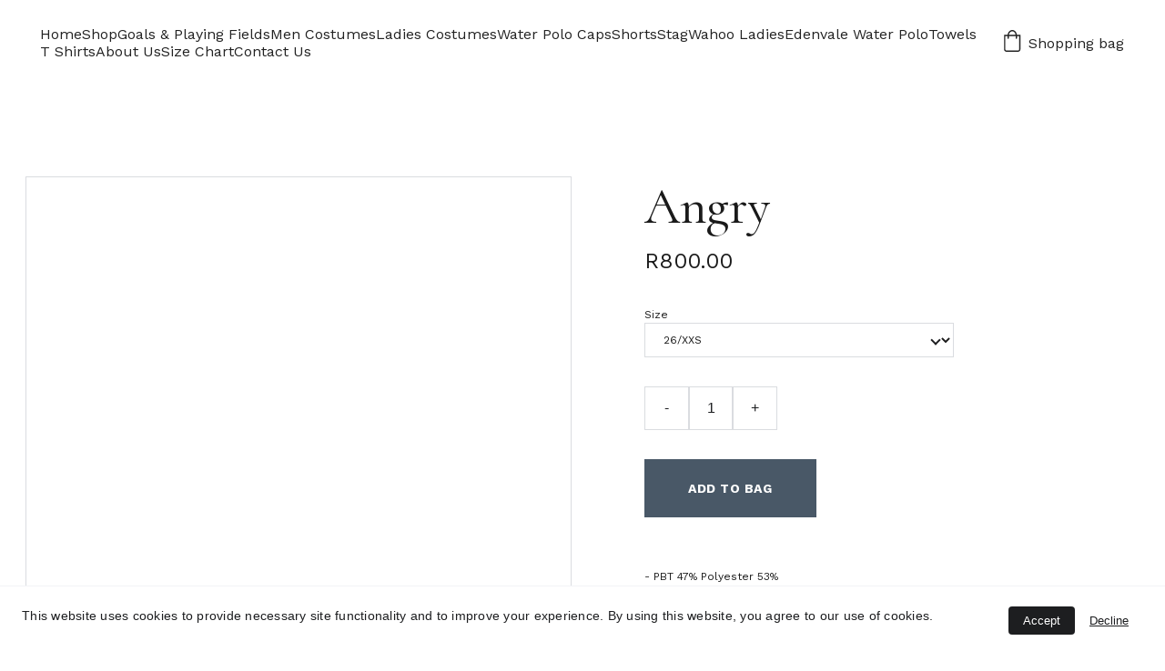

--- FILE ---
content_type: text/html
request_url: https://staunchwaterpolo.co.za/angry
body_size: 38266
content:
<!DOCTYPE html><html lang="en"> <head><meta charset="utf-8"><meta name="viewport" content="width=device-width, initial-scale=1.0"><meta name="generator" content="Hostinger Website Builder"><script type="application/ld+json">{"@context":"https://schema.org/","@type":"Product","name":"Angry","image":"https://cdn.zyrosite.com/cdn-ecommerce/store_01GV2HY3WNS10TQHNR9XCMJ5HD%2Fassets%2F1698230827882-STAUNCH_SQUARE_20.jpg","description":"- PBT 47% Polyester 53%- Tough long lasting material- Chlorine resistant- Holds colour well- Comfortable fit- Double lined and stitchedWe can do:Fully customisable costumes. Team colours, logos, or...","offers":{"@type":"Offer","url":"https://staunchwaterpolo.co.za/angry","priceCurrency":"zar","price":"800.00","availability":"https://schema.org/InStock"}}</script><!--[--><link rel="preconnect" href="https://assets.zyrosite.com"><!----><!----><!----><!----><!--[--><link rel="alternate" hreflang="x-default" href="https://staunchwaterpolo.co.za/angry"><!--]--><link href="https://cdn.zyrosite.com/u1/google-fonts/font-faces?family=Cormorant:wght@400&amp;family=Work+Sans:wght@400;700&amp;display=swap" rel="preconnect" crossorigin="true"><link href="https://cdn.zyrosite.com/u1/google-fonts/font-faces?family=Cormorant:wght@400&amp;family=Work+Sans:wght@400;700&amp;display=swap" rel="preload" as="style"><link href="https://cdn.zyrosite.com/u1/google-fonts/font-faces?family=Cormorant:wght@400&amp;family=Work+Sans:wght@400;700&amp;display=swap" rel="stylesheet" referrerpolicy="no-referrer"><title>Angry | Staunch Water Polo South Africa</title><meta name="description" content="- PBT 47% Polyester 53%- Tough long lasting material- Chlorine resistant- Holds colour well- Comfortable fit- Double lined and stitchedWe can do:Fully customisable costumes. Team colours, logos, or..."><link rel="icon" size="16x16" href="https://assets.zyrosite.com/cdn-cgi/image/format=auto,w=16,h=16,fit=crop,f=png/YZ9M0nWqbLS87g5b/staunch-south-africa-flag-1-AzGOj7ZaE0fZKBGQ.png"><link rel="icon" size="32x32" href="https://assets.zyrosite.com/cdn-cgi/image/format=auto,w=32,h=32,fit=crop,f=png/YZ9M0nWqbLS87g5b/staunch-south-africa-flag-1-AzGOj7ZaE0fZKBGQ.png"><link rel="icon" size="192x192" href="https://assets.zyrosite.com/cdn-cgi/image/format=auto,w=192,h=192,fit=crop,f=png/YZ9M0nWqbLS87g5b/staunch-south-africa-flag-1-AzGOj7ZaE0fZKBGQ.png"><link rel="apple-touch-icon" href="https://assets.zyrosite.com/cdn-cgi/image/format=auto,w=180,h=180,fit=crop,f=png/YZ9M0nWqbLS87g5b/staunch-south-africa-flag-1-AzGOj7ZaE0fZKBGQ.png"><meta content="https://staunchwaterpolo.co.za/angry" property="og:url"><link rel="canonical" href="https://staunchwaterpolo.co.za/angry"><meta content="Angry | Staunch Water Polo South Africa" property="og:title"><meta name="twitter:title" content="Angry | Staunch Water Polo South Africa"><meta content="website" property="og:type"><meta property="og:description" content="- PBT 47% Polyester 53%- Tough long lasting material- Chlorine resistant- Holds colour well- Comfortable fit- Double lined and stitchedWe can do:Fully customisable costumes. Team colours, logos, or..."><meta name="twitter:description" content="- PBT 47% Polyester 53%- Tough long lasting material- Chlorine resistant- Holds colour well- Comfortable fit- Double lined and stitchedWe can do:Fully customisable costumes. Team colours, logos, or..."><meta property="og:site_name" content="Staunch Water Polo South Africa"><!----><meta content="https://cdn.zyrosite.com/cdn-cgi/image/format=auto,w=1440,h=756,fit=crop,f=jpeg/cdn-ecommerce/store_01GV2HY3WNS10TQHNR9XCMJ5HD%2Fassets%2F1698230827882-STAUNCH_SQUARE_20.jpg" property="og:image"><meta content="https://cdn.zyrosite.com/cdn-cgi/image/format=auto,w=1440,h=756,fit=crop,f=jpeg/cdn-ecommerce/store_01GV2HY3WNS10TQHNR9XCMJ5HD%2Fassets%2F1698230827882-STAUNCH_SQUARE_20.jpg" name="twitter:image"><meta content="Angry" property="og:image:alt"><meta content="Angry" name="twitter:image:alt"><meta name="twitter:card" content="summary_large_image"><!----><!--]--><style></style><link rel="prefetch" href="https://assets.zyrosite.com/YZ9M0nWqbLS87g5b/traffic.txt"><script>(function(){const postDate = null;

			const currentDate = new Date().setHours(0, 0, 0, 0);
			const postPublishDate = new Date(postDate).setHours(0, 0, 0, 0);

			if (postPublishDate && currentDate < postPublishDate) {
				window.location.replace('/');
			}
		})();</script><link rel="stylesheet" href="/_astro-1769078308557/_slug_.Bf4wHZQU.css">
<style>:root{--color-meteorite-dark: #2f1c6a;--color-meteorite-dark-2: #1F1346;--color-meteorite: #8c85ff;--color-meteorite-light: #d5dfff;--color-primary-dark: #5025d1;--color-primary: #673de6;--color-primary-light: #ebe4ff;--color-primary-charts: #B39EF3;--color-danger-dark: #d63163;--color-danger: #fc5185;--color-danger-light: #ffe8ef;--color-danger-charts: #FEA8C2;--color-warning-dark: #fea419;--color-warning-dark-2: #9F6000;--color-warning-charts: #FFD28C;--color-warning: #ffcd35;--color-warning-light: #fff8e2;--color-success-dark: #008361;--color-success: #00b090;--color-success-light: #def4f0;--color-dark: #1d1e20;--color-gray-dark: #36344d;--color-gray: #727586;--color-gray-border: #dadce0;--color-gray-light: #f2f3f6;--color-light: #fff;--color-azure: #357df9;--color-azure-light: #e3ebf9;--color-azure-dark: #265ab2;--color-indigo: #6366F1;--color-neutral-200: #D8DAE0}.whats-app-bubble{position:fixed;right:20px;bottom:24px;z-index:19;display:flex;cursor:pointer;border-radius:100px;box-shadow:#00000026 0 4px 12px}#wtpQualitySign_fixedCSS,#wtpQualitySign_popupCSS{bottom:10px!important}#wtpQualitySign_fixedCSS{z-index:17!important}#wtpQualitySign_popupCSS{z-index:18!important}
</style></head> <body> <div> <style>astro-island,astro-slot,astro-static-slot{display:contents}</style><script>(()=>{var e=async t=>{await(await t())()};(self.Astro||(self.Astro={})).only=e;window.dispatchEvent(new Event("astro:only"));})();</script><script>(()=>{var A=Object.defineProperty;var g=(i,o,a)=>o in i?A(i,o,{enumerable:!0,configurable:!0,writable:!0,value:a}):i[o]=a;var d=(i,o,a)=>g(i,typeof o!="symbol"?o+"":o,a);{let i={0:t=>m(t),1:t=>a(t),2:t=>new RegExp(t),3:t=>new Date(t),4:t=>new Map(a(t)),5:t=>new Set(a(t)),6:t=>BigInt(t),7:t=>new URL(t),8:t=>new Uint8Array(t),9:t=>new Uint16Array(t),10:t=>new Uint32Array(t),11:t=>1/0*t},o=t=>{let[l,e]=t;return l in i?i[l](e):void 0},a=t=>t.map(o),m=t=>typeof t!="object"||t===null?t:Object.fromEntries(Object.entries(t).map(([l,e])=>[l,o(e)]));class y extends HTMLElement{constructor(){super(...arguments);d(this,"Component");d(this,"hydrator");d(this,"hydrate",async()=>{var b;if(!this.hydrator||!this.isConnected)return;let e=(b=this.parentElement)==null?void 0:b.closest("astro-island[ssr]");if(e){e.addEventListener("astro:hydrate",this.hydrate,{once:!0});return}let c=this.querySelectorAll("astro-slot"),n={},h=this.querySelectorAll("template[data-astro-template]");for(let r of h){let s=r.closest(this.tagName);s!=null&&s.isSameNode(this)&&(n[r.getAttribute("data-astro-template")||"default"]=r.innerHTML,r.remove())}for(let r of c){let s=r.closest(this.tagName);s!=null&&s.isSameNode(this)&&(n[r.getAttribute("name")||"default"]=r.innerHTML)}let p;try{p=this.hasAttribute("props")?m(JSON.parse(this.getAttribute("props"))):{}}catch(r){let s=this.getAttribute("component-url")||"<unknown>",v=this.getAttribute("component-export");throw v&&(s+=` (export ${v})`),console.error(`[hydrate] Error parsing props for component ${s}`,this.getAttribute("props"),r),r}let u;await this.hydrator(this)(this.Component,p,n,{client:this.getAttribute("client")}),this.removeAttribute("ssr"),this.dispatchEvent(new CustomEvent("astro:hydrate"))});d(this,"unmount",()=>{this.isConnected||this.dispatchEvent(new CustomEvent("astro:unmount"))})}disconnectedCallback(){document.removeEventListener("astro:after-swap",this.unmount),document.addEventListener("astro:after-swap",this.unmount,{once:!0})}connectedCallback(){if(!this.hasAttribute("await-children")||document.readyState==="interactive"||document.readyState==="complete")this.childrenConnectedCallback();else{let e=()=>{document.removeEventListener("DOMContentLoaded",e),c.disconnect(),this.childrenConnectedCallback()},c=new MutationObserver(()=>{var n;((n=this.lastChild)==null?void 0:n.nodeType)===Node.COMMENT_NODE&&this.lastChild.nodeValue==="astro:end"&&(this.lastChild.remove(),e())});c.observe(this,{childList:!0}),document.addEventListener("DOMContentLoaded",e)}}async childrenConnectedCallback(){let e=this.getAttribute("before-hydration-url");e&&await import(e),this.start()}async start(){let e=JSON.parse(this.getAttribute("opts")),c=this.getAttribute("client");if(Astro[c]===void 0){window.addEventListener(`astro:${c}`,()=>this.start(),{once:!0});return}try{await Astro[c](async()=>{let n=this.getAttribute("renderer-url"),[h,{default:p}]=await Promise.all([import(this.getAttribute("component-url")),n?import(n):()=>()=>{}]),u=this.getAttribute("component-export")||"default";if(!u.includes("."))this.Component=h[u];else{this.Component=h;for(let f of u.split("."))this.Component=this.Component[f]}return this.hydrator=p,this.hydrate},e,this)}catch(n){console.error(`[astro-island] Error hydrating ${this.getAttribute("component-url")}`,n)}}attributeChangedCallback(){this.hydrate()}}d(y,"observedAttributes",["props"]),customElements.get("astro-island")||customElements.define("astro-island",y)}})();</script><astro-island uid="JcfT" component-url="/_astro-1769078308557/ClientHead.OlJAcfZ3.js" component-export="default" renderer-url="/_astro-1769078308557/client.D2pusNY7.js" props="{&quot;page-noindex&quot;:[0,false],&quot;canonical-url&quot;:[0,&quot;https://staunchwaterpolo.co.za/angry&quot;],&quot;site-meta&quot;:[0,{&quot;version&quot;:[0,197],&quot;template&quot;:[0,&quot;joynerlite&quot;],&quot;metaTitle&quot;:[0,&quot;Staunch Water Polo South Africa&quot;],&quot;ogImageAlt&quot;:[0,&quot;&quot;],&quot;faviconPath&quot;:[0,&quot;staunch-south-africa-flag-1-AzGOj7ZaE0fZKBGQ.png&quot;],&quot;ogImagePath&quot;:[0,&quot;7c53cf56-b95a-4735-8e06-01e35433ae9c-mxBz1x45KOsxkkPR.jpeg&quot;],&quot;defaultLocale&quot;:[0,&quot;system&quot;],&quot;ecommerceType&quot;:[0,&quot;zyro&quot;],&quot;faviconOrigin&quot;:[0,&quot;assets&quot;],&quot;ogImageOrigin&quot;:[0,&quot;assets&quot;],&quot;googleAnalytics&quot;:[0,&quot;G-3GVZCKYSCB&quot;],&quot;ecommerceStoreId&quot;:[0,&quot;store_01GV2HY3WNS10TQHNR9XCMJ5HD&quot;],&quot;isCookieBarEnabled&quot;:[0,true],&quot;isPrivateModeActive&quot;:[0,false],&quot;demoEcommerceStoreId&quot;:[0,&quot;store_01G0F069MM6MYSA3ANY2K5WVC7&quot;],&quot;shouldAddWWWPrefixToDomain&quot;:[0,false]}],&quot;domain&quot;:[0,&quot;staunchwaterpolo.co.za&quot;]}" ssr client="only" opts="{&quot;name&quot;:&quot;ClientHead&quot;,&quot;value&quot;:&quot;vue&quot;}"></astro-island> <script>(()=>{var e=async t=>{await(await t())()};(self.Astro||(self.Astro={})).load=e;window.dispatchEvent(new Event("astro:load"));})();</script><astro-island uid="1KT7VU" prefix="s1" component-url="/_astro-1769078308557/Page.B8H5t6sH.js" component-export="default" renderer-url="/_astro-1769078308557/client.D2pusNY7.js" props="{&quot;pageData&quot;:[0,{&quot;pages&quot;:[0,{&quot;home&quot;:[0,{&quot;meta&quot;:[0,{&quot;title&quot;:[0,&quot;Custom Water Polo Costumes &amp; Equipment&quot;],&quot;keywords&quot;:[1,[[0,&quot;water polo costumes&quot;],[0,&quot;water polo goals&quot;],[0,&quot;water polo equipment&quot;]]],&quot;description&quot;:[0,&quot;Explore our exceptional range of water polo costumes, goals, and balls. Customize your gear for the ultimate experience, and enjoy global delivery. Contact us today to elevate your water polo game!&quot;],&quot;focusKeyword&quot;:[0,&quot;water polo costumes&quot;]}],&quot;name&quot;:[0,&quot;Home&quot;],&quot;slug&quot;:[0,&quot;&quot;],&quot;type&quot;:[0,&quot;default&quot;],&quot;blocks&quot;:[1,[[0,&quot;U0qh6UyGg_&quot;],[0,&quot;zKmk7v&quot;],[0,&quot;zx3pyA&quot;],[0,&quot;zei9rW&quot;],[0,&quot;gJOjgfoIrl&quot;],[0,&quot;AzZPDXX_oL&quot;]]],&quot;hiddenSlots&quot;:[1,[]]}],&quot;z-4KOF&quot;:[0,{&quot;name&quot;:[0,&quot;Stags Ladies Costume&quot;],&quot;type&quot;:[0,&quot;ecommerce-product&quot;],&quot;blocks&quot;:[1,[[0,&quot;z1TqBS&quot;]]],&quot;productId&quot;:[0,&quot;prod_01KFDG38GXG98GYFQ4WYM39ATZ&quot;],&quot;slug&quot;:[0,&quot;stags&quot;],&quot;meta&quot;:[0,{&quot;title&quot;:[0,&quot;Stags Ladies Costume&quot;],&quot;description&quot;:[0,&quot;- PBT 47% Polyester 53%- Tough long lasting material- Chlorine resistant- Holds colour well- Comfortable fit- Double lined and stitchedWe can do:Fully customisable costumes.Team colours, logos, or original designs. WE will even do all the new design for FREEDesigned for water polo.SHIPPING POLICY...&quot;],&quot;ogImagePath&quot;:[0,&quot;https://cdn.zyrosite.com/cdn-ecommerce/store_01GV2HY3WNS10TQHNR9XCMJ5HD/assets/4dc15cdb-cf14-424e-ad15-3d88d61ffb27.png&quot;],&quot;ogImageOrigin&quot;:[0,&quot;other&quot;],&quot;ogImageAlt&quot;:[0,&quot;Stags Ladies Costume&quot;]}]}],&quot;z0F009&quot;:[0,{&quot;meta&quot;:[0,{&quot;title&quot;:[0,&quot;Staunchie&quot;],&quot;description&quot;:[0,&quot;Introducing our 100% cotton T-shirt, designed for comfort and style. The regular fit ensures a versatile and timeless look, suitable for any occasion. With a fabric weight of 180gsm, this T-shirt s...&quot;],&quot;ogImagePath&quot;:[0,&quot;https://cdn.zyrosite.com/cdn-ecommerce/store_01GV2HY3WNS10TQHNR9XCMJ5HD%2Fassets%2F1706241253322-Staunch%20Shirt%20(155).png&quot;],&quot;ogImageOrigin&quot;:[0,&quot;other&quot;],&quot;ogImageAlt&quot;:[0,&quot;Staunchie&quot;]}],&quot;name&quot;:[0,&quot;Staunchie&quot;],&quot;type&quot;:[0,&quot;ecommerce-product&quot;],&quot;blocks&quot;:[1,[[0,&quot;zPLIHy&quot;]]],&quot;productId&quot;:[0,&quot;prod_01HN26HF6SET8YTMFNQDV1HZH1&quot;],&quot;hiddenSlots&quot;:[1,[]],&quot;slug&quot;:[0,&quot;staunchie&quot;]}],&quot;z0N_Zx&quot;:[0,{&quot;name&quot;:[0,&quot;Surf Van Black&quot;],&quot;type&quot;:[0,&quot;ecommerce-product&quot;],&quot;blocks&quot;:[1,[[0,&quot;zd9UEi&quot;]]],&quot;productId&quot;:[0,&quot;prod_01JVRRMXYEGWYBGV7TFWKT35QY&quot;],&quot;slug&quot;:[0,&quot;surf-van-black&quot;],&quot;meta&quot;:[0,{&quot;title&quot;:[0,&quot;Surf Van Black&quot;],&quot;description&quot;:[0,&quot;- PBT 47% Polyester 53%- Tough long lasting material- Chlorine resistant- Holds colour well- Comfortable fit- Double lined and stitchedWe can do:Fully customisable costumes.Team colours, logos, or original designs. WE will even do all the new design for FREEDesigned for water polo.SHIPPING POLICY...&quot;],&quot;ogImagePath&quot;:[0,&quot;https://cdn.zyrosite.com/cdn-ecommerce/store_01GV2HY3WNS10TQHNR9XCMJ5HD%2Fassets%2F1747809056139-whatsappimage2025-05-20at18.07.32.jpeg&quot;],&quot;ogImageOrigin&quot;:[0,&quot;other&quot;],&quot;ogImageAlt&quot;:[0,&quot;Surf Van Black&quot;]}]}],&quot;z0VlqG&quot;:[0,{&quot;meta&quot;:[0,{&quot;title&quot;:[0,&quot;Colour Skull&quot;],&quot;description&quot;:[0,&quot;- PBT 47% Polyester 53%- Tough long lasting material- Chlorine resistant- Holds colour well- Comfortable fit- Double lined and stitchedWe can do:Fully customisable costumes. Team colours, logos, or...&quot;],&quot;ogImagePath&quot;:[0,&quot;https://cdn.zyrosite.com/cdn-ecommerce/store_01GV2HY3WNS10TQHNR9XCMJ5HD%2Fassets%2F1709712768928-MEN_SKULL_1.jpg&quot;],&quot;ogImageOrigin&quot;:[0,&quot;other&quot;],&quot;ogImageAlt&quot;:[0,&quot;Colour Skull&quot;]}],&quot;name&quot;:[0,&quot;Colour Skull&quot;],&quot;type&quot;:[0,&quot;ecommerce-product&quot;],&quot;blocks&quot;:[1,[[0,&quot;zIchu2&quot;]]],&quot;productId&quot;:[0,&quot;prod_01HR9D58RKV0Y0K5TFZ351FHEW&quot;],&quot;hiddenSlots&quot;:[1,[]],&quot;slug&quot;:[0,&quot;colour-skull&quot;]}],&quot;z0bBpA&quot;:[0,{&quot;name&quot;:[0,&quot;Fish&quot;],&quot;type&quot;:[0,&quot;ecommerce-product&quot;],&quot;blocks&quot;:[1,[[0,&quot;zjtTOM&quot;]]],&quot;productId&quot;:[0,&quot;prod_01K6YTM5TH8X1B64X16C56F06B&quot;],&quot;slug&quot;:[0,&quot;fish&quot;],&quot;meta&quot;:[0,{&quot;title&quot;:[0,&quot;Fish&quot;],&quot;description&quot;:[0,&quot;- PBT 47% Polyester 53%- Tough long lasting material- Chlorine resistant- Holds colour well- Comfortable fit- Double lined and stitchedWe can do:Fully customisable costumes.Team colours, logos, or original designs. WE will even do all the new design for FREEDesigned for water polo.SHIPPING POLICY...&quot;],&quot;ogImagePath&quot;:[0,&quot;https://cdn.zyrosite.com/cdn-ecommerce/store_01GV2HY3WNS10TQHNR9XCMJ5HD/assets/5093d4fd-8eff-44b9-946c-7ace1c48f40c.jpg&quot;],&quot;ogImageOrigin&quot;:[0,&quot;other&quot;],&quot;ogImageAlt&quot;:[0,&quot;Fish&quot;]}]}],&quot;z0k0Da&quot;:[0,{&quot;meta&quot;:[0,{&quot;title&quot;:[0,&quot;Heart&quot;],&quot;description&quot;:[0,&quot;- PBT 47% Polyester 53%- Tough long lasting material- Chlorine resistant- Holds colour well- Comfortable fit- Double lined and stitchedWe can do:Fully customisable costumes. Team colours, logos, or...&quot;],&quot;ogImagePath&quot;:[0,&quot;https://cdn.zyrosite.com/cdn-ecommerce/store_01GV2HY3WNS10TQHNR9XCMJ5HD%2Fassets%2F1707121057054-HEART_1-01-01.jpg&quot;],&quot;ogImageOrigin&quot;:[0,&quot;other&quot;],&quot;ogImageAlt&quot;:[0,&quot;Heart&quot;]}],&quot;name&quot;:[0,&quot;Heart&quot;],&quot;type&quot;:[0,&quot;ecommerce-product&quot;],&quot;blocks&quot;:[1,[[0,&quot;z9qStH&quot;]]],&quot;productId&quot;:[0,&quot;prod_01HNW5GPPRZQ5TM00S36HRXJP1&quot;],&quot;hiddenSlots&quot;:[1,[]],&quot;slug&quot;:[0,&quot;heart&quot;]}],&quot;z18VvZ&quot;:[0,{&quot;meta&quot;:[0,{&quot;title&quot;:[0,&quot;Classic Range - South Africa&quot;],&quot;description&quot;:[0,&quot;- PBT 47% Polyester 53%- Tough long lasting material- Chlorine resistant- Holds colour well- Comfortable fit- Double lined and stitchedWe can do:Fully customisable costumes. Team colours, logos, or...&quot;],&quot;ogImagePath&quot;:[0,&quot;https://cdn.zyrosite.com/cdn-ecommerce/store_01GV2HY3WNS10TQHNR9XCMJ5HD%2Fassets%2F1679470022905-23.jpg&quot;],&quot;ogImageOrigin&quot;:[0,&quot;other&quot;],&quot;ogImageAlt&quot;:[0,&quot;Classic Range - South Africa&quot;]}],&quot;name&quot;:[0,&quot;Classic Range - South Africa&quot;],&quot;type&quot;:[0,&quot;ecommerce-product&quot;],&quot;blocks&quot;:[1,[[0,&quot;zHjtKD&quot;]]],&quot;productId&quot;:[0,&quot;prod_01GW43E0CMS6C0VV15XBBVJC9F&quot;],&quot;hiddenSlots&quot;:[1,[]],&quot;slug&quot;:[0,&quot;classic-range-south-africa-z18vvz&quot;]}],&quot;z1KoQ3&quot;:[0,{&quot;meta&quot;:[0,{&quot;title&quot;:[0,&quot;Grapefruit&quot;],&quot;description&quot;:[0,&quot;- PBT 47% Polyester 53%- Tough long lasting material- Chlorine resistant- Holds colour well- Comfortable fit- Double lined and stitchedWe can do:Fully customisable costumes. Team colours, logos, or...&quot;],&quot;ogImagePath&quot;:[0,&quot;https://cdn.zyrosite.com/cdn-ecommerce/store_01GV2HY3WNS10TQHNR9XCMJ5HD%2Fassets%2F1698227142501-STAUNCH_SQUARE_3.jpg&quot;],&quot;ogImageOrigin&quot;:[0,&quot;other&quot;],&quot;ogImageAlt&quot;:[0,&quot;Grapefruit&quot;]}],&quot;name&quot;:[0,&quot;Grapefruit&quot;],&quot;type&quot;:[0,&quot;ecommerce-product&quot;],&quot;blocks&quot;:[1,[[0,&quot;zWSeeM&quot;]]],&quot;productId&quot;:[0,&quot;prod_01GW4554EBCCCE9VY8EJPD37TE&quot;],&quot;hiddenSlots&quot;:[1,[]],&quot;slug&quot;:[0,&quot;grapefruit-z1koq3&quot;]}],&quot;z1MtB0&quot;:[0,{&quot;meta&quot;:[0,{&quot;title&quot;:[0,&quot;Neon Red&quot;],&quot;description&quot;:[0,&quot;- PBT 47% Polyester 53%- Tough long lasting material- Chlorine resistant- Holds colour well- Comfortable fit- Double lined and stitchedWe can do:Fully customisable costumes. Team colours, logos, or...&quot;],&quot;ogImagePath&quot;:[0,&quot;https://cdn.zyrosite.com/cdn-ecommerce/store_01GV2HY3WNS10TQHNR9XCMJ5HD%2Fassets%2F1718076349053-NEON_RED_BACKGROUND_MENS_SWIMSUIT_WEBSITE%20copy-01.png&quot;],&quot;ogImageOrigin&quot;:[0,&quot;other&quot;],&quot;ogImageAlt&quot;:[0,&quot;Neon Red&quot;]}],&quot;name&quot;:[0,&quot;Neon Red&quot;],&quot;type&quot;:[0,&quot;ecommerce-product&quot;],&quot;blocks&quot;:[1,[[0,&quot;zykpRx&quot;]]],&quot;productId&quot;:[0,&quot;prod_01J02N9D05ACBJ2Z6QN6ZJ3ZV7&quot;],&quot;hiddenSlots&quot;:[1,[]],&quot;slug&quot;:[0,&quot;neon-red&quot;]}],&quot;z1QXna&quot;:[0,{&quot;name&quot;:[0,&quot;Chinese Dragon&quot;],&quot;type&quot;:[0,&quot;ecommerce-product&quot;],&quot;blocks&quot;:[1,[[0,&quot;zu6N_l&quot;]]],&quot;productId&quot;:[0,&quot;prod_01JVRRCFSPBTN2ZHAQW5ES3TAF&quot;],&quot;slug&quot;:[0,&quot;chinese-dragon&quot;],&quot;meta&quot;:[0,{&quot;title&quot;:[0,&quot;Chinese Dragon&quot;],&quot;description&quot;:[0,&quot;- PBT 47% Polyester 53%- Tough long lasting material- Chlorine resistant- Holds colour well- Comfortable fit- Double lined and stitchedWe can do:Fully customisable costumes.Team colours, logos, or original designs. WE will even do all the new design for FREEDesigned for water polo.SHIPPING POLICY...&quot;],&quot;ogImagePath&quot;:[0,&quot;https://cdn.zyrosite.com/cdn-ecommerce/store_01GV2HY3WNS10TQHNR9XCMJ5HD%2Fassets%2F1747808722207-whatsappimage2025-05-20at18.04.55.jpeg&quot;],&quot;ogImageOrigin&quot;:[0,&quot;other&quot;],&quot;ogImageAlt&quot;:[0,&quot;Chinese Dragon&quot;]}]}],&quot;z2C5SM&quot;:[0,{&quot;meta&quot;:[0,{&quot;title&quot;:[0,&quot;Limited Edition Hoodies &amp; Shorts | Support Our Athletes on Tour&quot;],&quot;noindex&quot;:[0,false],&quot;keywords&quot;:[1,[[0,&quot;hoodies&quot;],[0,&quot;shorts&quot;],[0,&quot;Word Champs&quot;]]],&quot;password&quot;:[0,&quot;&quot;],&quot;ogImageAlt&quot;:[0,&quot;&quot;],&quot;description&quot;:[0,&quot;Get your limited edition hoodies and shorts to support our two athletes on tour with the SA ladies team. All proceeds go towards their self-funded tours. Available for purchase during the Word Champs in Fukuoka, with the last day to buy on July 30th. Don&#39;t miss out!&quot;],&quot;focusKeyword&quot;:[0,&quot;hoodies&quot;],&quot;passwordDesign&quot;:[0,&quot;default&quot;],&quot;passwordBackText&quot;:[0,&quot;Back to&quot;],&quot;passwordButtonText&quot;:[0,&quot;Enter&quot;],&quot;passwordHeadingText&quot;:[0,&quot;Guest area&quot;],&quot;passwordSubheadingText&quot;:[0,&quot;Please enter the password to access the page&quot;],&quot;passwordPlaceholderText&quot;:[0,&quot;Type password&quot;]}],&quot;name&quot;:[0,&quot;Wahoo Ladies&quot;],&quot;slug&quot;:[0,&quot;wahoo-ladies&quot;],&quot;type&quot;:[0,&quot;default&quot;],&quot;blocks&quot;:[1,[[0,&quot;z874qw&quot;],[0,&quot;zmDkcf&quot;]]],&quot;hiddenSlots&quot;:[1,[]]}],&quot;z2SUyq&quot;:[0,{&quot;meta&quot;:[0,{&quot;title&quot;:[0,&quot;Blue Wave&quot;],&quot;description&quot;:[0,&quot;- PBT 47% Polyester 53%- Tough long lasting material- Chlorine resistant- Holds colour well- Comfortable fit- Double lined and stitchedWe can do:Fully customisable costumes. Team colours, logos, or...&quot;],&quot;ogImagePath&quot;:[0,&quot;https://cdn.zyrosite.com/cdn-ecommerce/store_01GV2HY3WNS10TQHNR9XCMJ5HD%2Fassets%2F1698227636395-STAUNCH_SQUARE_22.jpg&quot;],&quot;ogImageOrigin&quot;:[0,&quot;other&quot;],&quot;ogImageAlt&quot;:[0,&quot;Blue Wave&quot;]}],&quot;name&quot;:[0,&quot;Blue Wave&quot;],&quot;type&quot;:[0,&quot;ecommerce-product&quot;],&quot;blocks&quot;:[1,[[0,&quot;zOoayS&quot;]]],&quot;productId&quot;:[0,&quot;prod_01HDK42SR43NVJQ36JA8V2KSKB&quot;],&quot;hiddenSlots&quot;:[1,[]],&quot;slug&quot;:[0,&quot;blue-wave&quot;]}],&quot;z3-Z79&quot;:[0,{&quot;meta&quot;:[0,{&quot;title&quot;:[0,&quot;Classic Range - Cookie Monster 5&quot;],&quot;description&quot;:[0,&quot;- PBT 47% Polyester 53%- Tough long lasting material- Chlorine resistant- Holds colour well- Comfortable fit- Double lined and stitchedWe can do:Fully customisable costumes. Team colours, logos, or...&quot;],&quot;ogImagePath&quot;:[0,&quot;https://cdn.zyrosite.com/cdn-ecommerce/store_01GV2HY3WNS10TQHNR9XCMJ5HD%2Fassets%2F1679472075971-Women&#39;s%2520Classic%2520WP%2520Swimsuit%2520-%2520Cookie%2520Monster%25205.jpg&quot;],&quot;ogImageOrigin&quot;:[0,&quot;other&quot;],&quot;ogImageAlt&quot;:[0,&quot;Classic Range - Cookie Monster 5&quot;]}],&quot;name&quot;:[0,&quot;Classic Range - Cookie Monster 5&quot;],&quot;type&quot;:[0,&quot;ecommerce-product&quot;],&quot;blocks&quot;:[1,[[0,&quot;zpGHxw&quot;]]],&quot;productId&quot;:[0,&quot;prod_01GW45CNGQVMXCVE7HD1B645S6&quot;],&quot;hiddenSlots&quot;:[1,[]],&quot;slug&quot;:[0,&quot;classic-range-cookie-monster-5-z3-z79&quot;]}],&quot;z3WINL&quot;:[0,{&quot;name&quot;:[0,&quot;Mushroom&quot;],&quot;type&quot;:[0,&quot;ecommerce-product&quot;],&quot;blocks&quot;:[1,[[0,&quot;zpA5pH&quot;]]],&quot;productId&quot;:[0,&quot;prod_01K6YTQT9KZSHMQ340XYEW6R17&quot;],&quot;slug&quot;:[0,&quot;mushroom&quot;],&quot;meta&quot;:[0,{&quot;title&quot;:[0,&quot;Mushroom&quot;],&quot;description&quot;:[0,&quot;- PBT 47% Polyester 53%- Tough long lasting material- Chlorine resistant- Holds colour well- Comfortable fit- Double lined and stitchedWe can do:Fully customisable costumes.Team colours, logos, or original designs. WE will even do all the new design for FREEDesigned for water polo.SHIPPING POLICY...&quot;],&quot;ogImagePath&quot;:[0,&quot;https://cdn.zyrosite.com/cdn-ecommerce/store_01GV2HY3WNS10TQHNR9XCMJ5HD/assets/169a7720-f361-48f9-8116-3b281d771a1f.jpg&quot;],&quot;ogImageOrigin&quot;:[0,&quot;other&quot;],&quot;ogImageAlt&quot;:[0,&quot;Mushroom&quot;]}]}],&quot;z3h0Xu&quot;:[0,{&quot;meta&quot;:[0,{&quot;title&quot;:[0,&quot;Stag Water Polo Club Gear - Order Online Today&quot;],&quot;noindex&quot;:[0,false],&quot;keywords&quot;:[1,[[0,&quot;stag water polo club&quot;],[0,&quot;water polo club&quot;],[0,&quot;water polo equipment&quot;]]],&quot;password&quot;:[0,&quot;&quot;],&quot;ogImageAlt&quot;:[0,&quot;&quot;],&quot;description&quot;:[0,&quot;Get all your Stag Water Polo Club gear delivered straight to your home. Shop the best water polo equipment and support your team with quality products tailored for water polo enthusiasts.&quot;],&quot;focusKeyword&quot;:[0,&quot;stag water polo club&quot;],&quot;passwordDesign&quot;:[0,&quot;default&quot;],&quot;passwordBackText&quot;:[0,&quot;Back to&quot;],&quot;passwordButtonText&quot;:[0,&quot;Enter&quot;],&quot;passwordHeadingText&quot;:[0,&quot;Guest area&quot;],&quot;passwordSubheadingText&quot;:[0,&quot;Please enter the password to access the page&quot;],&quot;passwordPlaceholderText&quot;:[0,&quot;Type password&quot;]}],&quot;name&quot;:[0,&quot;Stag&quot;],&quot;slug&quot;:[0,&quot;stag&quot;],&quot;type&quot;:[0,&quot;default&quot;],&quot;blocks&quot;:[1,[[0,&quot;zh2xwC&quot;],[0,&quot;zhE7Ab&quot;]]],&quot;hiddenSlots&quot;:[1,[]]}],&quot;z3pr0u&quot;:[0,{&quot;meta&quot;:[0,{&quot;noindex&quot;:[0,false],&quot;password&quot;:[0,&quot;&quot;],&quot;ogImageAlt&quot;:[0,&quot;&quot;],&quot;passwordDesign&quot;:[0,&quot;default&quot;],&quot;passwordBackText&quot;:[0,&quot;Back to&quot;],&quot;passwordButtonText&quot;:[0,&quot;Enter&quot;],&quot;passwordHeadingText&quot;:[0,&quot;Guest area&quot;],&quot;passwordSubheadingText&quot;:[0,&quot;Please enter the password to access the page&quot;],&quot;passwordPlaceholderText&quot;:[0,&quot;Type password&quot;]}],&quot;name&quot;:[0,&quot;Return Policies&quot;],&quot;slug&quot;:[0,&quot;return-policies&quot;],&quot;type&quot;:[0,&quot;default&quot;],&quot;blocks&quot;:[1,[[0,&quot;z210XT&quot;]]]}],&quot;z4ZfQx&quot;:[0,{&quot;meta&quot;:[0,{&quot;title&quot;:[0,&quot;High-Quality Weight Belts &amp; Resistance Bands for Water Polo | Fitness Gear&quot;],&quot;noindex&quot;:[0,false],&quot;keywords&quot;:[1,[[0,&quot;weight belts&quot;],[0,&quot;resistance bands&quot;],[0,&quot;water polo&quot;]]],&quot;password&quot;:[0,&quot;&quot;],&quot;ogImageAlt&quot;:[0,&quot;&quot;],&quot;description&quot;:[0,&quot;Challenge various muscle groups with our high-quality water polo weight belts and resistance bands. Perfect for athletes and fitness enthusiasts of all levels. Lightweight, portable, effective, and...&quot;],&quot;ogImagePath&quot;:[0,null],&quot;focusKeyword&quot;:[0,&quot;weight belts&quot;],&quot;ogImageOrigin&quot;:[0,null],&quot;passwordDesign&quot;:[0,&quot;default&quot;],&quot;passwordBackText&quot;:[0,&quot;Back to&quot;],&quot;passwordButtonText&quot;:[0,&quot;Enter&quot;],&quot;passwordHeadingText&quot;:[0,&quot;Guest area&quot;],&quot;passwordSubheadingText&quot;:[0,&quot;Please enter the password to access the page&quot;],&quot;passwordPlaceholderText&quot;:[0,&quot;Type password&quot;]}],&quot;name&quot;:[0,&quot;Weight Belts&quot;],&quot;slug&quot;:[0,&quot;weight-belts&quot;],&quot;type&quot;:[0,&quot;default&quot;],&quot;blocks&quot;:[1,[[0,&quot;zM94dh&quot;],[0,&quot;zemQKu&quot;]]],&quot;hiddenSlots&quot;:[1,[]]}],&quot;z4drKU&quot;:[0,{&quot;meta&quot;:[0,{&quot;title&quot;:[0,&quot;Heart Beat&quot;],&quot;description&quot;:[0,&quot;Introducing our 100% cotton T-shirt, designed for comfort and style. The regular fit ensures a versatile and timeless look, suitable for any occasion. With a fabric weight of 180gsm, this T-shirt s...&quot;],&quot;ogImagePath&quot;:[0,&quot;https://cdn.zyrosite.com/cdn-ecommerce/store_01GV2HY3WNS10TQHNR9XCMJ5HD%2Fassets%2F1706250045927-Staunch%20Shirt%20(146).png&quot;],&quot;ogImageOrigin&quot;:[0,&quot;other&quot;],&quot;ogImageAlt&quot;:[0,&quot;Heart Beat&quot;]}],&quot;name&quot;:[0,&quot;Heart Beat&quot;],&quot;type&quot;:[0,&quot;ecommerce-product&quot;],&quot;blocks&quot;:[1,[[0,&quot;zOim2q&quot;]]],&quot;productId&quot;:[0,&quot;prod_01HN26YZ7DKWSYGKSE3WRCBQ63&quot;],&quot;hiddenSlots&quot;:[1,[]],&quot;slug&quot;:[0,&quot;heart-beat&quot;]}],&quot;z4jEqb&quot;:[0,{&quot;meta&quot;:[0,{&quot;title&quot;:[0,&quot;Skull &amp; Flower&quot;],&quot;description&quot;:[0,&quot;- PBT 47% Polyester 53%- Tough long lasting material- Chlorine resistant- Holds colour well- Comfortable fit- Double lined and stitchedWe can do:Fully customisable costumes. Team colours, logos, or...&quot;],&quot;ogImagePath&quot;:[0,&quot;https://cdn.zyrosite.com/cdn-ecommerce/store_01GV2HY3WNS10TQHNR9XCMJ5HD%2Fassets%2F1709712850084-MEN_SKULL_2.jpg&quot;],&quot;ogImageOrigin&quot;:[0,&quot;other&quot;],&quot;ogImageAlt&quot;:[0,&quot;Skull &amp; Flower&quot;]}],&quot;name&quot;:[0,&quot;Skull &amp; Flower&quot;],&quot;type&quot;:[0,&quot;ecommerce-product&quot;],&quot;blocks&quot;:[1,[[0,&quot;zNgF3x&quot;]]],&quot;productId&quot;:[0,&quot;prod_01HR9D7QTMFZGWPSTGD6HNVV2K&quot;],&quot;hiddenSlots&quot;:[1,[]],&quot;slug&quot;:[0,&quot;skull-and-flower&quot;]}],&quot;z4l6_c&quot;:[0,{&quot;name&quot;:[0,&quot;Surf Van Red&quot;],&quot;type&quot;:[0,&quot;ecommerce-product&quot;],&quot;blocks&quot;:[1,[[0,&quot;ze4Wvz&quot;]]],&quot;productId&quot;:[0,&quot;prod_01JVRRQ02838BC8ZF4BVGZA1H7&quot;],&quot;slug&quot;:[0,&quot;surf-van-red&quot;],&quot;meta&quot;:[0,{&quot;title&quot;:[0,&quot;Surf Van Red&quot;],&quot;description&quot;:[0,&quot;- PBT 47% Polyester 53%- Tough long lasting material- Chlorine resistant- Holds colour well- Comfortable fit- Double lined and stitchedWe can do:Fully customisable costumes.Team colours, logos, or original designs. WE will even do all the new design for FREEDesigned for water polo.SHIPPING POLICY...&quot;],&quot;ogImagePath&quot;:[0,&quot;https://cdn.zyrosite.com/cdn-ecommerce/store_01GV2HY3WNS10TQHNR9XCMJ5HD%2Fassets%2F1747809162898-whatsappimage2025-05-20at18.08.20.jpeg&quot;],&quot;ogImageOrigin&quot;:[0,&quot;other&quot;],&quot;ogImageAlt&quot;:[0,&quot;Surf Van Red&quot;]}]}],&quot;z4lMAv&quot;:[0,{&quot;meta&quot;:[0,{&quot;title&quot;:[0,&quot;Cat&quot;],&quot;description&quot;:[0,&quot;- PBT 47% Polyester 53%- Tough long lasting material- Chlorine resistant- Holds colour well- Comfortable fit- Double lined and stitchedWe can do:Fully customisable costumes. Team colours, logos, or...&quot;],&quot;ogImagePath&quot;:[0,&quot;https://cdn.zyrosite.com/cdn-ecommerce/store_01GV2HY3WNS10TQHNR9XCMJ5HD%2Fassets%2F1718076204918-CAT_MENS_SWIMSUIT_WEBSITE-01-01.png&quot;],&quot;ogImageOrigin&quot;:[0,&quot;other&quot;],&quot;ogImageAlt&quot;:[0,&quot;Cat&quot;]}],&quot;name&quot;:[0,&quot;Cat&quot;],&quot;type&quot;:[0,&quot;ecommerce-product&quot;],&quot;blocks&quot;:[1,[[0,&quot;z15wkP&quot;]]],&quot;productId&quot;:[0,&quot;prod_01J02N5DA4GFNK1SDRW5TDEPS5&quot;],&quot;hiddenSlots&quot;:[1,[]],&quot;slug&quot;:[0,&quot;cat&quot;]}],&quot;z4tzuF&quot;:[0,{&quot;meta&quot;:[0,{&quot;title&quot;:[0,&quot;Citrus Shorts&quot;],&quot;description&quot;:[0,&quot;Mens ShortsShipping PolicyAll orders are processed within 3-7 business days if stock on hand. Most orders are made to order and can take 4-8 weeks for delivery. If we are experiencing a high volume...&quot;],&quot;ogImagePath&quot;:[0,&quot;https://cdn.zyrosite.com/cdn-ecommerce/store_01GV2HY3WNS10TQHNR9XCMJ5HD%2Fassets%2F1698298744224-0.jpeg&quot;],&quot;ogImageOrigin&quot;:[0,&quot;other&quot;],&quot;ogImageAlt&quot;:[0,&quot;Citrus Shorts&quot;]}],&quot;name&quot;:[0,&quot;Citrus Shorts&quot;],&quot;type&quot;:[0,&quot;ecommerce-product&quot;],&quot;blocks&quot;:[1,[[0,&quot;z-0t8G&quot;]]],&quot;productId&quot;:[0,&quot;prod_01HDN7WVB3PX2QBVA12BKJJZS6&quot;],&quot;hiddenSlots&quot;:[1,[]],&quot;slug&quot;:[0,&quot;citrus-shorts&quot;]}],&quot;z4xU8g&quot;:[0,{&quot;name&quot;:[0,&quot;Stags Parka&quot;],&quot;type&quot;:[0,&quot;ecommerce-product&quot;],&quot;blocks&quot;:[1,[[0,&quot;zQMVin&quot;]]],&quot;productId&quot;:[0,&quot;prod_01KFDH3CKWMVRB6QY2XS79FR2V&quot;],&quot;slug&quot;:[0,&quot;stags-parka&quot;],&quot;meta&quot;:[0,{&quot;title&quot;:[0,&quot;Stags Parka&quot;],&quot;description&quot;:[0,&quot;Introducing the Staunch Stags Parka - your go-to solution for staying warm and comfortable outside of the water. This Parka boasts a plush bamboo lining and a water-resistant outer shell, making it perfect for use on deck or in other wet environments.&quot;],&quot;ogImagePath&quot;:[0,&quot;https://cdn.zyrosite.com/cdn-ecommerce/store_01GV2HY3WNS10TQHNR9XCMJ5HD/assets/b4862acb-8555-4342-bb20-1cea143e3e61.png&quot;],&quot;ogImageOrigin&quot;:[0,&quot;other&quot;],&quot;ogImageAlt&quot;:[0,&quot;Stags Parka&quot;]}]}],&quot;z5HVIy&quot;:[0,{&quot;meta&quot;:[0,{&quot;title&quot;:[0,&quot;Comic&quot;],&quot;description&quot;:[0,&quot;- PBT 47% Polyester 53%- Tough long lasting material- Chlorine resistant- Holds colour well- Comfortable fit- Double lined and stitchedWe can do:Fully customisable costumes. Team colours, logos, or...&quot;],&quot;ogImagePath&quot;:[0,&quot;https://cdn.zyrosite.com/cdn-ecommerce/store_01GV2HY3WNS10TQHNR9XCMJ5HD%2Fassets%2F1698226632825-STAUNCH_SQUARE_7.jpg&quot;],&quot;ogImageOrigin&quot;:[0,&quot;other&quot;],&quot;ogImageAlt&quot;:[0,&quot;Comic&quot;]}],&quot;name&quot;:[0,&quot;Comic&quot;],&quot;type&quot;:[0,&quot;ecommerce-product&quot;],&quot;blocks&quot;:[1,[[0,&quot;zSHLeG&quot;]]],&quot;productId&quot;:[0,&quot;prod_01GW45SHW0G5ZD7YXZS1K5JP6K&quot;],&quot;hiddenSlots&quot;:[1,[]],&quot;slug&quot;:[0,&quot;classic-range-comic-z5hviy&quot;]}],&quot;z5YN6Q&quot;:[0,{&quot;meta&quot;:[0,{&quot;title&quot;:[0,&quot;Evolution&quot;],&quot;description&quot;:[0,&quot;Introducing our 100% cotton T-shirt, designed for comfort and style. The regular fit ensures a versatile and timeless look, suitable for any occasion. With a fabric weight of 180gsm, this T-shirt s...&quot;],&quot;ogImagePath&quot;:[0,&quot;https://cdn.zyrosite.com/cdn-ecommerce/store_01GV2HY3WNS10TQHNR9XCMJ5HD%2Fassets%2F1706255468681-Staunch%20Shirt%20(60).png&quot;],&quot;ogImageOrigin&quot;:[0,&quot;other&quot;],&quot;ogImageAlt&quot;:[0,&quot;Evolution&quot;]}],&quot;name&quot;:[0,&quot;Evolution&quot;],&quot;type&quot;:[0,&quot;ecommerce-product&quot;],&quot;blocks&quot;:[1,[[0,&quot;zNmQbY&quot;]]],&quot;productId&quot;:[0,&quot;prod_01HN2C4KNBSES3F0H0YWH8H16X&quot;],&quot;hiddenSlots&quot;:[1,[]],&quot;slug&quot;:[0,&quot;evolution&quot;]}],&quot;z5otQG&quot;:[0,{&quot;name&quot;:[0,&quot;Palm Beach&quot;],&quot;type&quot;:[0,&quot;ecommerce-product&quot;],&quot;blocks&quot;:[1,[[0,&quot;zTdm75&quot;]]],&quot;productId&quot;:[0,&quot;prod_01K8JDTCA0AYWGYBFNB1051XFE&quot;],&quot;slug&quot;:[0,&quot;palm-beach2&quot;],&quot;meta&quot;:[0,{&quot;title&quot;:[0,&quot;Palm Beach&quot;],&quot;description&quot;:[0,&quot;- PBT 47% Polyester 53%- Tough long lasting material- Chlorine resistant- Holds colour well- Comfortable fit- Double lined and stitchedWe can do:Fully customisable costumes. Team colours, logos, or original designs. WE will even do all the new design for FREEDesigned for water polo.SHIPPING POLIC...&quot;],&quot;ogImagePath&quot;:[0,&quot;https://cdn.zyrosite.com/cdn-ecommerce/store_01GV2HY3WNS10TQHNR9XCMJ5HD/assets/cd968676-59d2-4895-bed3-09a6a43f1e14.jpg&quot;],&quot;ogImageOrigin&quot;:[0,&quot;other&quot;],&quot;ogImageAlt&quot;:[0,&quot;Palm Beach&quot;]}]}],&quot;z63wYz&quot;:[0,{&quot;meta&quot;:[0,{&quot;title&quot;:[0,&quot;Classic Range - Small Comic&quot;],&quot;description&quot;:[0,&quot;- PBT 47% Polyester 53%- Tough long lasting material- Chlorine resistant- Holds colour well- Comfortable fit- Double lined and stitchedWe can do:Fully customisable costumes. Team colours, logos, or...&quot;],&quot;ogImagePath&quot;:[0,&quot;https://cdn.zyrosite.com/cdn-ecommerce/store_01GV2HY3WNS10TQHNR9XCMJ5HD%2Fassets%2F1679472617131-22.jpg&quot;],&quot;ogImageOrigin&quot;:[0,&quot;other&quot;],&quot;ogImageAlt&quot;:[0,&quot;Classic Range - Small Comic&quot;]}],&quot;name&quot;:[0,&quot;Classic Range - Small Comic&quot;],&quot;type&quot;:[0,&quot;ecommerce-product&quot;],&quot;blocks&quot;:[1,[[0,&quot;zDypo4&quot;]]],&quot;productId&quot;:[0,&quot;prod_01GW4601XPHG4KWR14QHFRV4WN&quot;],&quot;hiddenSlots&quot;:[1,[]],&quot;slug&quot;:[0,&quot;classic-range-small-comic-z63wyz&quot;]}],&quot;z6NwXG&quot;:[0,{&quot;name&quot;:[0,&quot;Abstract&quot;],&quot;type&quot;:[0,&quot;ecommerce-product&quot;],&quot;blocks&quot;:[1,[[0,&quot;zYa7bn&quot;]]],&quot;productId&quot;:[0,&quot;prod_01K8JEAMHY1ZBETJ5BHC6ZVC1A&quot;],&quot;slug&quot;:[0,&quot;abstract1&quot;],&quot;meta&quot;:[0,{&quot;title&quot;:[0,&quot;Abstract&quot;],&quot;description&quot;:[0,&quot;- PBT 47% Polyester 53%- Tough long lasting material- Chlorine resistant- Holds colour well- Comfortable fit- Double lined and stitchedWe can do:Fully customisable costumes. Team colours, logos, or original designs. WE will even do all the new design for FREEDesigned for water polo.SHIPPING POLIC...&quot;],&quot;ogImagePath&quot;:[0,&quot;https://cdn.zyrosite.com/cdn-ecommerce/store_01GV2HY3WNS10TQHNR9XCMJ5HD/assets/ed08fff5-588c-4cca-a086-08b7b7d7e23c.jpg&quot;],&quot;ogImageOrigin&quot;:[0,&quot;other&quot;],&quot;ogImageAlt&quot;:[0,&quot;Abstract&quot;]}]}],&quot;z6PAFW&quot;:[0,{&quot;name&quot;:[0,&quot;Surf Van Green&quot;],&quot;type&quot;:[0,&quot;ecommerce-product&quot;],&quot;blocks&quot;:[1,[[0,&quot;zrGoFV&quot;]]],&quot;productId&quot;:[0,&quot;prod_01JVRRP8X6MPCP1DY7573GS2ZA&quot;],&quot;slug&quot;:[0,&quot;surf-van-green&quot;],&quot;meta&quot;:[0,{&quot;title&quot;:[0,&quot;Surf Van Green&quot;],&quot;description&quot;:[0,&quot;- PBT 47% Polyester 53%- Tough long lasting material- Chlorine resistant- Holds colour well- Comfortable fit- Double lined and stitchedWe can do:Fully customisable costumes.Team colours, logos, or original designs. WE will even do all the new design for FREEDesigned for water polo.SHIPPING POLICY...&quot;],&quot;ogImagePath&quot;:[0,&quot;https://cdn.zyrosite.com/cdn-ecommerce/store_01GV2HY3WNS10TQHNR9XCMJ5HD%2Fassets%2F1747809140595-whatsappimage2025-05-20at18.08.03.jpeg&quot;],&quot;ogImageOrigin&quot;:[0,&quot;other&quot;],&quot;ogImageAlt&quot;:[0,&quot;Surf Van Green&quot;]}]}],&quot;z6VI9d&quot;:[0,{&quot;meta&quot;:[0,{&quot;title&quot;:[0,&quot;Citrus&quot;],&quot;description&quot;:[0,&quot;- PBT 47% Polyester 53%- Tough long lasting material- Chlorine resistant- Holds colour well- Comfortable fit- Double lined and stitchedWe can do:Fully customisable costumes. Team colours, logos, or...&quot;],&quot;ogImagePath&quot;:[0,&quot;https://cdn.zyrosite.com/cdn-ecommerce/store_01GV2HY3WNS10TQHNR9XCMJ5HD%2Fassets%2F1679470834033-WATER_POLO_SEAFOM_CITRUS.jpg&quot;],&quot;ogImageOrigin&quot;:[0,&quot;other&quot;],&quot;ogImageAlt&quot;:[0,&quot;Citrus&quot;]}],&quot;name&quot;:[0,&quot;Citrus&quot;],&quot;type&quot;:[0,&quot;ecommerce-product&quot;],&quot;blocks&quot;:[1,[[0,&quot;zGBiGn&quot;]]],&quot;productId&quot;:[0,&quot;prod_01GW446QZPN4X5TK8P6PEKASFS&quot;],&quot;hiddenSlots&quot;:[1,[]],&quot;slug&quot;:[0,&quot;citrus-z6vi9d&quot;]}],&quot;z753yo&quot;:[0,{&quot;name&quot;:[0,&quot;Abstract Orange&quot;],&quot;type&quot;:[0,&quot;ecommerce-product&quot;],&quot;blocks&quot;:[1,[[0,&quot;z6zoFq&quot;]]],&quot;productId&quot;:[0,&quot;prod_01K6YNT6WX2CYRGW6CBBS11WVV&quot;],&quot;slug&quot;:[0,&quot;abstract-orange&quot;],&quot;meta&quot;:[0,{&quot;title&quot;:[0,&quot;Abstract Orange&quot;],&quot;description&quot;:[0,&quot;- PBT 47% Polyester 53%- Tough long lasting material- Chlorine resistant- Holds colour well- Comfortable fit- Double lined and stitchedWe can do:Fully customisable costumes.Team colours, logos, or original designs. WE will even do all the new design for FREEDesigned for water polo.SHIPPING POLICY...&quot;],&quot;ogImagePath&quot;:[0,&quot;https://cdn.zyrosite.com/cdn-ecommerce/store_01GV2HY3WNS10TQHNR9XCMJ5HD/assets/27a81d0a-3d80-456d-989b-fc5656d41439.jpg&quot;],&quot;ogImageOrigin&quot;:[0,&quot;other&quot;],&quot;ogImageAlt&quot;:[0,&quot;Abstract Orange&quot;]}]}],&quot;z7VOcU&quot;:[0,{&quot;meta&quot;:[0,{&quot;title&quot;:[0,&quot;80s&quot;],&quot;description&quot;:[0,&quot;- PBT 47% Polyester 53%- Tough long lasting material- Chlorine resistant- Holds colour well- Comfortable fit- Double lined and stitchedWe can do:Fully customisable costumes. Team colours, logos, or...&quot;],&quot;ogImagePath&quot;:[0,&quot;https://cdn.zyrosite.com/cdn-ecommerce/store_01GV2HY3WNS10TQHNR9XCMJ5HD%2Fassets%2F1718076288850-MENS_SWIMSUIT_WEBSITE-01.png&quot;],&quot;ogImageOrigin&quot;:[0,&quot;other&quot;],&quot;ogImageAlt&quot;:[0,&quot;80s&quot;]}],&quot;name&quot;:[0,&quot;80s&quot;],&quot;type&quot;:[0,&quot;ecommerce-product&quot;],&quot;blocks&quot;:[1,[[0,&quot;zXjkLF&quot;]]],&quot;productId&quot;:[0,&quot;prod_01J02N80ZF0B7PZ908A9Q1PWPG&quot;],&quot;hiddenSlots&quot;:[1,[]],&quot;slug&quot;:[0,&quot;80s&quot;]}],&quot;z7fUhX&quot;:[0,{&quot;meta&quot;:[0,{&quot;title&quot;:[0,&quot;Water Polo Costumes Size Chart Guide&quot;],&quot;noindex&quot;:[0,false],&quot;keywords&quot;:[1,[[0,&quot;water polo costumes&quot;],[0,&quot;costumes size chart&quot;],[0,&quot;size chart for costumes&quot;]]],&quot;password&quot;:[0,&quot;&quot;],&quot;ogImageAlt&quot;:[0,&quot;&quot;],&quot;description&quot;:[0,&quot;Discover the ultimate size chart for water polo costumes to ensure the perfect fit. Our detailed guide helps you choose the right size for optimal performance in the pool.&quot;],&quot;focusKeyword&quot;:[0,&quot;water polo costumes&quot;],&quot;passwordDesign&quot;:[0,&quot;default&quot;],&quot;passwordBackText&quot;:[0,&quot;Back to&quot;],&quot;passwordButtonText&quot;:[0,&quot;Enter&quot;],&quot;passwordHeadingText&quot;:[0,&quot;Guest area&quot;],&quot;passwordSubheadingText&quot;:[0,&quot;Please enter the password to access the page&quot;],&quot;passwordPlaceholderText&quot;:[0,&quot;Type password&quot;]}],&quot;name&quot;:[0,&quot;Size Chart&quot;],&quot;slug&quot;:[0,&quot;size-chart&quot;],&quot;type&quot;:[0,&quot;default&quot;],&quot;blocks&quot;:[1,[[0,&quot;zD4HV8&quot;]]]}],&quot;z7wDU1&quot;:[0,{&quot;name&quot;:[0,&quot;Surf Van Yellow&quot;],&quot;type&quot;:[0,&quot;ecommerce-product&quot;],&quot;blocks&quot;:[1,[[0,&quot;zTe6j8&quot;]]],&quot;productId&quot;:[0,&quot;prod_01JVRRQJT0N6384GPGP6421R86&quot;],&quot;slug&quot;:[0,&quot;surf-van-yellow&quot;],&quot;meta&quot;:[0,{&quot;title&quot;:[0,&quot;Surf Van Yellow&quot;],&quot;description&quot;:[0,&quot;- PBT 47% Polyester 53%- Tough long lasting material- Chlorine resistant- Holds colour well- Comfortable fit- Double lined and stitchedWe can do:Fully customisable costumes.Team colours, logos, or original designs. WE will even do all the new design for FREEDesigned for water polo.SHIPPING POLICY...&quot;],&quot;ogImagePath&quot;:[0,&quot;https://cdn.zyrosite.com/cdn-ecommerce/store_01GV2HY3WNS10TQHNR9XCMJ5HD%2Fassets%2F1747809185169-whatsappimage2025-05-20at18.08.40.jpeg&quot;],&quot;ogImageOrigin&quot;:[0,&quot;other&quot;],&quot;ogImageAlt&quot;:[0,&quot;Surf Van Yellow&quot;]}]}],&quot;z7xWm3&quot;:[0,{&quot;meta&quot;:[0,{&quot;title&quot;:[0,&quot;Sunset Yellow Towel&quot;],&quot;description&quot;:[0,&quot;Shipping PolicyAll orders are processed within 3-7 business days if stock on hand. Most orders are made to order and can take 4-8 weeks for delivery. If we are experiencing a high volume of orders,...&quot;],&quot;ogImagePath&quot;:[0,&quot;https://cdn.zyrosite.com/cdn-ecommerce/store_01GV2HY3WNS10TQHNR9XCMJ5HD%2Fassets%2F1698299997769-0.jpeg&quot;],&quot;ogImageOrigin&quot;:[0,&quot;other&quot;],&quot;ogImageAlt&quot;:[0,&quot;Sunset Yellow Towel&quot;]}],&quot;name&quot;:[0,&quot;Sunset Yellow Towel&quot;],&quot;type&quot;:[0,&quot;ecommerce-product&quot;],&quot;blocks&quot;:[1,[[0,&quot;zitsJC&quot;]]],&quot;productId&quot;:[0,&quot;prod_01HDN9319P49SMTCBAZNX6PQNC&quot;],&quot;hiddenSlots&quot;:[1,[]],&quot;slug&quot;:[0,&quot;sunset-yellow&quot;]}],&quot;z8UkUD&quot;:[0,{&quot;meta&quot;:[0,{&quot;title&quot;:[0,&quot;Coffee&quot;],&quot;description&quot;:[0,&quot;- PBT 47% Polyester 53%- Tough long lasting material- Chlorine resistant- Holds colour well- Comfortable fit- Double lined and stitchedWe can do:Fully customisable costumes. Team colours, logos, or...&quot;],&quot;ogImagePath&quot;:[0,&quot;https://cdn.zyrosite.com/cdn-ecommerce/store_01GV2HY3WNS10TQHNR9XCMJ5HD%2Fassets%2F1718076250896-COFFEE_SHOP_MENS_SWIMSUIT_WEBSITE%20copy-01.png&quot;],&quot;ogImageOrigin&quot;:[0,&quot;other&quot;],&quot;ogImageAlt&quot;:[0,&quot;Coffee&quot;]}],&quot;name&quot;:[0,&quot;Coffee&quot;],&quot;type&quot;:[0,&quot;ecommerce-product&quot;],&quot;blocks&quot;:[1,[[0,&quot;zM3I8L&quot;]]],&quot;productId&quot;:[0,&quot;prod_01J02N6DA6DDSZ8KACXZ3940TX&quot;],&quot;hiddenSlots&quot;:[1,[]],&quot;slug&quot;:[0,&quot;coffee&quot;]}],&quot;z95uzh&quot;:[0,{&quot;meta&quot;:[0,{&quot;title&quot;:[0,&quot;Edenvale V Neck Custom Shirts&quot;],&quot;description&quot;:[0,&quot;T ShirtShipping PolicyAll orders are processed within 3-7 business days if stock on hand. Most orders are made to order and can take 4-8 weeks for delivery. If we are experiencing a high volume of ...&quot;],&quot;ogImagePath&quot;:[0,&quot;https://cdn.zyrosite.com/cdn-ecommerce/store_01GV2HY3WNS10TQHNR9XCMJ5HD%2Fassets%2F1689579759430-EDENVALE_SHIRT-01.png&quot;],&quot;ogImageOrigin&quot;:[0,&quot;other&quot;],&quot;ogImageAlt&quot;:[0,&quot;Edenvale V Neck Custom Shirts&quot;]}],&quot;name&quot;:[0,&quot;Edenvale V Neck Custom Shirts&quot;],&quot;type&quot;:[0,&quot;ecommerce-product&quot;],&quot;blocks&quot;:[1,[[0,&quot;zvHGFt&quot;]]],&quot;productId&quot;:[0,&quot;prod_01H5HCTQ3R8GYJW37P8THVB43K&quot;],&quot;hiddenSlots&quot;:[1,[]],&quot;slug&quot;:[0,&quot;edenvale-t-shirt&quot;]}],&quot;z9GLHi&quot;:[0,{&quot;meta&quot;:[0,{&quot;title&quot;:[0,&quot;Edenvale Hoodies&quot;],&quot;description&quot;:[0,&quot;Pullover HoodieShipping PolicyAll orders are processed within 3-7 business days if stock on hand. Most orders are made to order and can take 4-8 weeks for delivery. If we are experiencing a high vo...&quot;],&quot;ogImagePath&quot;:[0,&quot;https://cdn.zyrosite.com/cdn-ecommerce/store_01GV2HY3WNS10TQHNR9XCMJ5HD%2Fassets%2F1689579284383-EDENVALE_JACKET-01-01.png&quot;],&quot;ogImageOrigin&quot;:[0,&quot;other&quot;],&quot;ogImageAlt&quot;:[0,&quot;Edenvale Hoodies&quot;]}],&quot;name&quot;:[0,&quot;Edenvale Hoodies&quot;],&quot;type&quot;:[0,&quot;ecommerce-product&quot;],&quot;blocks&quot;:[1,[[0,&quot;zKmVBy&quot;]]],&quot;productId&quot;:[0,&quot;prod_01H5HCR947X9K4VNTBHRRXJV3S&quot;],&quot;hiddenSlots&quot;:[1,[]],&quot;slug&quot;:[0,&quot;edenvale-hoodies&quot;]}],&quot;z9WvKp&quot;:[0,{&quot;meta&quot;:[0,{&quot;title&quot;:[0,&quot;Classic Range - Cookie Monster 2&quot;],&quot;description&quot;:[0,&quot;- PBT 47% Polyester 53%- Tough long lasting material- Chlorine resistant- Holds colour well- Comfortable fit- Double lined and stitchedWe can do:Fully customisable costumes. Team colours, logos, or...&quot;],&quot;ogImagePath&quot;:[0,&quot;https://cdn.zyrosite.com/cdn-ecommerce/store_01GV2HY3WNS10TQHNR9XCMJ5HD%2Fassets%2F1679472116704-Women&#39;s%2520Classic%2520WP%2520Swimsuit%2520-%2520Cookie%2520Monster%25202.jpg&quot;],&quot;ogImageOrigin&quot;:[0,&quot;other&quot;],&quot;ogImageAlt&quot;:[0,&quot;Classic Range - Cookie Monster 2&quot;]}],&quot;name&quot;:[0,&quot;Classic Range - Cookie Monster 2&quot;],&quot;type&quot;:[0,&quot;ecommerce-product&quot;],&quot;blocks&quot;:[1,[[0,&quot;zFng_M&quot;]]],&quot;productId&quot;:[0,&quot;prod_01GW45DQTVV3DTFZAE23XD2H9J&quot;],&quot;hiddenSlots&quot;:[1,[]],&quot;slug&quot;:[0,&quot;classic-range-cookie-monster-2-z9wvkp&quot;]}],&quot;z9ZZHb&quot;:[0,{&quot;meta&quot;:[0,{&quot;title&quot;:[0,&quot;Colour Skulls&quot;],&quot;description&quot;:[0,&quot;- PBT 47% Polyester 53%- Tough long lasting material- Chlorine resistant- Holds colour well- Comfortable fit- Double lined and stitchedWe can do:Fully customisable costumes. Team colours, logos, or...&quot;],&quot;ogImagePath&quot;:[0,&quot;https://cdn.zyrosite.com/cdn-ecommerce/store_01GV2HY3WNS10TQHNR9XCMJ5HD%2Fassets%2F1709712469101-FEMALE_COSTUME_1-.jpg&quot;],&quot;ogImageOrigin&quot;:[0,&quot;other&quot;],&quot;ogImageAlt&quot;:[0,&quot;Colour Skulls&quot;]}],&quot;name&quot;:[0,&quot;Colour Skulls&quot;],&quot;type&quot;:[0,&quot;ecommerce-product&quot;],&quot;blocks&quot;:[1,[[0,&quot;z2XCq5&quot;]]],&quot;productId&quot;:[0,&quot;prod_01HR9CXK4EKXH46T958W0EHQQ0&quot;],&quot;hiddenSlots&quot;:[1,[]],&quot;slug&quot;:[0,&quot;colour-skulls&quot;]}],&quot;z9wZ7V&quot;:[0,{&quot;meta&quot;:[0,{&quot;noindex&quot;:[0,false],&quot;password&quot;:[0,&quot;&quot;],&quot;ogImageAlt&quot;:[0,&quot;&quot;],&quot;ogImagePath&quot;:[0,null],&quot;ogImageOrigin&quot;:[0,null],&quot;passwordDesign&quot;:[0,&quot;default&quot;],&quot;passwordBackText&quot;:[0,&quot;Back to&quot;],&quot;passwordButtonText&quot;:[0,&quot;Enter&quot;],&quot;passwordHeadingText&quot;:[0,&quot;Guest area&quot;],&quot;passwordSubheadingText&quot;:[0,&quot;Please enter the password to access the page&quot;],&quot;passwordPlaceholderText&quot;:[0,&quot;Type password&quot;]}],&quot;name&quot;:[0,&quot;Crazy Specials&quot;],&quot;slug&quot;:[0,&quot;crazy-specials&quot;],&quot;type&quot;:[0,&quot;default&quot;],&quot;blocks&quot;:[1,[[0,&quot;zBL6ko&quot;],[0,&quot;z_iSsI&quot;]]],&quot;hiddenSlots&quot;:[1,[]]}],&quot;z9ydgj&quot;:[0,{&quot;name&quot;:[0,&quot;Surf Van Blue&quot;],&quot;type&quot;:[0,&quot;ecommerce-product&quot;],&quot;blocks&quot;:[1,[[0,&quot;zYv8ME&quot;]]],&quot;productId&quot;:[0,&quot;prod_01JVRRNJC7XX8JS5082GM8088F&quot;],&quot;slug&quot;:[0,&quot;surf-van-blue&quot;],&quot;meta&quot;:[0,{&quot;title&quot;:[0,&quot;Surf Van Blue&quot;],&quot;description&quot;:[0,&quot;- PBT 47% Polyester 53%- Tough long lasting material- Chlorine resistant- Holds colour well- Comfortable fit- Double lined and stitchedWe can do:Fully customisable costumes.Team colours, logos, or original designs. WE will even do all the new design for FREEDesigned for water polo.SHIPPING POLICY...&quot;],&quot;ogImagePath&quot;:[0,&quot;https://cdn.zyrosite.com/cdn-ecommerce/store_01GV2HY3WNS10TQHNR9XCMJ5HD%2Fassets%2F1747809120260-whatsappimage2025-05-20at18.07.49.jpeg&quot;],&quot;ogImageOrigin&quot;:[0,&quot;other&quot;],&quot;ogImageAlt&quot;:[0,&quot;Surf Van Blue&quot;]}]}],&quot;zAZT3W&quot;:[0,{&quot;meta&quot;:[0,{&quot;title&quot;:[0,&quot;Sunset Pink Towel&quot;],&quot;description&quot;:[0,&quot;Shipping PolicyAll orders are processed within 3-7 business days if stock on hand. Most orders are made to order and can take 4-8 weeks for delivery. If we are experiencing a high volume of orders,...&quot;],&quot;ogImagePath&quot;:[0,&quot;https://cdn.zyrosite.com/cdn-ecommerce/store_01GV2HY3WNS10TQHNR9XCMJ5HD%2Fassets%2F1698300038178-0.jpeg&quot;],&quot;ogImageOrigin&quot;:[0,&quot;other&quot;],&quot;ogImageAlt&quot;:[0,&quot;Sunset Pink Towel&quot;]}],&quot;name&quot;:[0,&quot;Sunset Pink Towel&quot;],&quot;type&quot;:[0,&quot;ecommerce-product&quot;],&quot;blocks&quot;:[1,[[0,&quot;zVuT4G&quot;]]],&quot;productId&quot;:[0,&quot;prod_01HDN94TQ4745A31VFGFVF8A7G&quot;],&quot;hiddenSlots&quot;:[1,[]],&quot;slug&quot;:[0,&quot;sunset-pink&quot;]}],&quot;zAkfVB&quot;:[0,{&quot;name&quot;:[0,&quot;Corel&quot;],&quot;type&quot;:[0,&quot;ecommerce-product&quot;],&quot;blocks&quot;:[1,[[0,&quot;zMfj4D&quot;]]],&quot;productId&quot;:[0,&quot;prod_01K6YNZVKMXEYAQDA1TXHB2QMD&quot;],&quot;slug&quot;:[0,&quot;corel&quot;],&quot;meta&quot;:[0,{&quot;title&quot;:[0,&quot;Corel&quot;],&quot;description&quot;:[0,&quot;- PBT 47% Polyester 53%- Tough long lasting material- Chlorine resistant- Holds colour well- Comfortable fit- Double lined and stitchedWe can do:Fully customisable costumes.Team colours, logos, or original designs. WE will even do all the new design for FREEDesigned for water polo.SHIPPING POLICY...&quot;],&quot;ogImagePath&quot;:[0,&quot;https://cdn.zyrosite.com/cdn-ecommerce/store_01GV2HY3WNS10TQHNR9XCMJ5HD/assets/e9939f14-5866-4c12-8801-a00cd415ee00.jpg&quot;],&quot;ogImageOrigin&quot;:[0,&quot;other&quot;],&quot;ogImageAlt&quot;:[0,&quot;Corel&quot;]}]}],&quot;zB9fE1&quot;:[0,{&quot;name&quot;:[0,&quot;Viola&quot;],&quot;type&quot;:[0,&quot;ecommerce-product&quot;],&quot;blocks&quot;:[1,[[0,&quot;zjDZC2&quot;]]],&quot;productId&quot;:[0,&quot;prod_01K8JDME2S7CG2TW8BV9Y8NENM&quot;],&quot;slug&quot;:[0,&quot;viola2&quot;],&quot;meta&quot;:[0,{&quot;title&quot;:[0,&quot;Viola&quot;],&quot;description&quot;:[0,&quot;- PBT 47% Polyester 53%- Tough long lasting material- Chlorine resistant- Holds colour well- Comfortable fit- Double lined and stitchedWe can do:Fully customisable costumes. Team colours, logos, or original designs. WE will even do all the new design for FREEDesigned for water polo.SHIPPING POLIC...&quot;],&quot;ogImagePath&quot;:[0,&quot;https://cdn.zyrosite.com/cdn-ecommerce/store_01GV2HY3WNS10TQHNR9XCMJ5HD/assets/f13e9aad-605f-4dd6-a39c-bc1288c8778d.jpg&quot;],&quot;ogImageOrigin&quot;:[0,&quot;other&quot;],&quot;ogImageAlt&quot;:[0,&quot;Viola&quot;]}]}],&quot;zBNVQA&quot;:[0,{&quot;meta&quot;:[0,{&quot;title&quot;:[0,&quot;South Africa World Champs Costume 2019&quot;],&quot;description&quot;:[0,&quot;- PBT 47% Polyester 53%- Tough long lasting material- Chlorine resistant- Holds colour well- Comfortable fit- Double lined and stitchedWe can do:Fully customisable costumes. Team colours, logos, or...&quot;],&quot;ogImagePath&quot;:[0,&quot;https://cdn.zyrosite.com/cdn-ecommerce/store_01GV2HY3WNS10TQHNR9XCMJ5HD%2Fassets%2F1679464618500-Men&#39;s%2520Swimsuit%2520-%2520South%2520Africa%25203.jpg&quot;],&quot;ogImageOrigin&quot;:[0,&quot;other&quot;],&quot;ogImageAlt&quot;:[0,&quot;South Africa World Champs Costume 2019&quot;]}],&quot;name&quot;:[0,&quot;South Africa World Champs Costume 2019&quot;],&quot;type&quot;:[0,&quot;ecommerce-product&quot;],&quot;blocks&quot;:[1,[[0,&quot;zW8Red&quot;]]],&quot;productId&quot;:[0,&quot;prod_01GW3YRBZSE9XP8D3A735VAJ7M&quot;],&quot;hiddenSlots&quot;:[1,[]],&quot;slug&quot;:[0,&quot;rsa-world-champs-cozzie-zbnvqa&quot;]}],&quot;zC2uX6&quot;:[0,{&quot;meta&quot;:[0,{&quot;title&quot;:[0,&quot;Beach Polo&quot;],&quot;description&quot;:[0,&quot;- PBT 47% Polyester 53%- Tough long lasting material- Chlorine resistant- Holds colour well- Comfortable fit- Double lined and stitchedWe can do:Fully customisable costumes. Team colours, logos, or...&quot;],&quot;ogImagePath&quot;:[0,&quot;https://cdn.zyrosite.com/cdn-ecommerce/store_01GV2HY3WNS10TQHNR9XCMJ5HD%2Fassets%2F1698227448432-STAUNCH_SQUARE_14.jpg&quot;],&quot;ogImageOrigin&quot;:[0,&quot;other&quot;],&quot;ogImageAlt&quot;:[0,&quot;Beach Polo&quot;]}],&quot;name&quot;:[0,&quot;Beach Polo&quot;],&quot;type&quot;:[0,&quot;ecommerce-product&quot;],&quot;blocks&quot;:[1,[[0,&quot;zhcG2Q&quot;]]],&quot;productId&quot;:[0,&quot;prod_01GW44TW0XXTJCM3VE2R9K83YX&quot;],&quot;hiddenSlots&quot;:[1,[]],&quot;slug&quot;:[0,&quot;tropical-zc2ux6&quot;]}],&quot;zCR1N6&quot;:[0,{&quot;meta&quot;:[0,{&quot;title&quot;:[0,&quot;Classic Range - Cookie Monster 1&quot;],&quot;description&quot;:[0,&quot;- PBT 47% Polyester 53%- Tough long lasting material- Chlorine resistant- Holds colour well- Comfortable fit- Double lined and stitchedWe can do:Fully customisable costumes. Team colours, logos, or...&quot;],&quot;ogImagePath&quot;:[0,&quot;https://cdn.zyrosite.com/cdn-ecommerce/store_01GV2HY3WNS10TQHNR9XCMJ5HD%2Fassets%2F1698313209927-Women&#39;s%20Classic%20WP%20Swimsuit%20-%20Cookie%20Monster%201.jpg&quot;],&quot;ogImageOrigin&quot;:[0,&quot;other&quot;],&quot;ogImageAlt&quot;:[0,&quot;Classic Range - Cookie Monster 1&quot;]}],&quot;name&quot;:[0,&quot;Classic Range - Cookie Monster 1&quot;],&quot;type&quot;:[0,&quot;ecommerce-product&quot;],&quot;blocks&quot;:[1,[[0,&quot;z6DB9h&quot;]]],&quot;productId&quot;:[0,&quot;prod_01HDNNQ17SBQNE1KDM2G7QCRS2&quot;],&quot;hiddenSlots&quot;:[1,[]],&quot;slug&quot;:[0,&quot;classic-range-cookie-monster-1&quot;]}],&quot;zC_lFk&quot;:[0,{&quot;meta&quot;:[0,{&quot;title&quot;:[0,&quot;Importanter&quot;],&quot;description&quot;:[0,&quot;Introducing our 100% cotton T-shirt, designed for comfort and style. The regular fit ensures a versatile and timeless look, suitable for any occasion. With a fabric weight of 180gsm, this T-shirt s...&quot;],&quot;ogImagePath&quot;:[0,&quot;https://cdn.zyrosite.com/cdn-ecommerce/store_01GV2HY3WNS10TQHNR9XCMJ5HD%2Fassets%2F1706513383155-Staunch%20Shirt%20(88).png&quot;],&quot;ogImageOrigin&quot;:[0,&quot;other&quot;],&quot;ogImageAlt&quot;:[0,&quot;Importanter&quot;]}],&quot;name&quot;:[0,&quot;Importanter&quot;],&quot;type&quot;:[0,&quot;ecommerce-product&quot;],&quot;blocks&quot;:[1,[[0,&quot;znMXqa&quot;]]],&quot;productId&quot;:[0,&quot;prod_01HNA2P4MMW6DQ3MS7KKS67AYQ&quot;],&quot;hiddenSlots&quot;:[1,[]],&quot;slug&quot;:[0,&quot;importanter&quot;]}],&quot;zCcvks&quot;:[0,{&quot;meta&quot;:[0,{&quot;title&quot;:[0,&quot;Stylish &amp; Comfortable Water Polo T-Shirts&quot;],&quot;noindex&quot;:[0,false],&quot;keywords&quot;:[1,[[0,&quot;water polo t-shirts&quot;],[0,&quot;comfortable t-shirts&quot;],[0,&quot;custom t-shirts&quot;]]],&quot;password&quot;:[0,&quot;&quot;],&quot;ogImageAlt&quot;:[0,&quot;&quot;],&quot;description&quot;:[0,&quot;Discover the perfect blend of style and comfort with our collection of water polo t-shirts. Crafted from high-quality cotton and featuring custom sublimated designs, our t-shirts provide a super comfortable wear for all water polo enthusiasts.&quot;],&quot;focusKeyword&quot;:[0,&quot;water polo t-shirts&quot;],&quot;passwordDesign&quot;:[0,&quot;default&quot;],&quot;passwordBackText&quot;:[0,&quot;Back to&quot;],&quot;passwordButtonText&quot;:[0,&quot;Enter&quot;],&quot;passwordHeadingText&quot;:[0,&quot;Guest area&quot;],&quot;passwordSubheadingText&quot;:[0,&quot;Please enter the password to access the page&quot;],&quot;passwordPlaceholderText&quot;:[0,&quot;Type password&quot;]}],&quot;name&quot;:[0,&quot;T Shirts&quot;],&quot;slug&quot;:[0,&quot;water-polo-t-shirts&quot;],&quot;type&quot;:[0,&quot;default&quot;],&quot;blocks&quot;:[1,[[0,&quot;zuZMsa&quot;],[0,&quot;zltSNc&quot;]]],&quot;hiddenSlots&quot;:[1,[]]}],&quot;zCuLP_&quot;:[0,{&quot;name&quot;:[0,&quot;Abstract &quot;],&quot;type&quot;:[0,&quot;ecommerce-product&quot;],&quot;blocks&quot;:[1,[[0,&quot;zD9ffr&quot;]]],&quot;productId&quot;:[0,&quot;prod_01K6YNX9BT2WZER6QSAX1GT47N&quot;],&quot;slug&quot;:[0,&quot;abstract-&quot;],&quot;meta&quot;:[0,{&quot;title&quot;:[0,&quot;Abstract &quot;],&quot;description&quot;:[0,&quot;- PBT 47% Polyester 53%- Tough long lasting material- Chlorine resistant- Holds colour well- Comfortable fit- Double lined and stitchedWe can do:Fully customisable costumes.Team colours, logos, or original designs. WE will even do all the new design for FREEDesigned for water polo.SHIPPING POLICY...&quot;],&quot;ogImagePath&quot;:[0,&quot;https://cdn.zyrosite.com/cdn-ecommerce/store_01GV2HY3WNS10TQHNR9XCMJ5HD/assets/444ddcee-fafa-49ef-b32c-c1c73766b8a1.jpg&quot;],&quot;ogImageOrigin&quot;:[0,&quot;other&quot;],&quot;ogImageAlt&quot;:[0,&quot;Abstract &quot;]}]}],&quot;zDMG_4&quot;:[0,{&quot;meta&quot;:[0,{&quot;title&quot;:[0,&quot;Swimming with Balls&quot;],&quot;description&quot;:[0,&quot;Introducing our 100% cotton T-shirt, designed for comfort and style. The regular fit ensures a versatile and timeless look, suitable for any occasion. With a fabric weight of 180gsm, this T-shirt s...&quot;],&quot;ogImagePath&quot;:[0,&quot;https://cdn.zyrosite.com/cdn-ecommerce/store_01GV2HY3WNS10TQHNR9XCMJ5HD%2Fassets%2F1706515377932-Staunch%20Shirt%20(39).png&quot;],&quot;ogImageOrigin&quot;:[0,&quot;other&quot;],&quot;ogImageAlt&quot;:[0,&quot;Swimming with Balls&quot;]}],&quot;name&quot;:[0,&quot;Swimming with Balls&quot;],&quot;type&quot;:[0,&quot;ecommerce-product&quot;],&quot;blocks&quot;:[1,[[0,&quot;zdwhpp&quot;]]],&quot;productId&quot;:[0,&quot;prod_01HNA3ZZT57PGJWSMEXN9CZY4T&quot;],&quot;hiddenSlots&quot;:[1,[]],&quot;slug&quot;:[0,&quot;swimming-with-balls&quot;]}],&quot;zDNzPc&quot;:[0,{&quot;meta&quot;:[0,{&quot;title&quot;:[0,&quot;RSA World Champs Shorts&quot;],&quot;description&quot;:[0,&quot;Mens ShortsShipping PolicyAll orders are processed within 3-7 business days if stock on hand. Most orders are made to order and can take 4-8 weeks for delivery. If we are experiencing a high volume...&quot;],&quot;ogImagePath&quot;:[0,&quot;https://cdn.zyrosite.com/cdn-ecommerce/store_01GV2HY3WNS10TQHNR9XCMJ5HD%2Fassets%2F1698898265477-WhatsApp%20Image%202023-10-31%20at%2018.59.57.jpeg&quot;],&quot;ogImageOrigin&quot;:[0,&quot;other&quot;],&quot;ogImageAlt&quot;:[0,&quot;RSA World Champs Shorts&quot;]}],&quot;name&quot;:[0,&quot;RSA World Champs Shorts&quot;],&quot;type&quot;:[0,&quot;ecommerce-product&quot;],&quot;blocks&quot;:[1,[[0,&quot;zlQ5F4&quot;]]],&quot;productId&quot;:[0,&quot;prod_01HE73N784FA2EWX9GW53CFDBR&quot;],&quot;hiddenSlots&quot;:[1,[]],&quot;slug&quot;:[0,&quot;rsa-world-champs-shorts&quot;]}],&quot;zDjGM3&quot;:[0,{&quot;name&quot;:[0,&quot;Yellow Dot&quot;],&quot;type&quot;:[0,&quot;ecommerce-product&quot;],&quot;blocks&quot;:[1,[[0,&quot;zC7XdY&quot;]]],&quot;productId&quot;:[0,&quot;prod_01K8887T4ZD0517MNAXYFYVTSA&quot;],&quot;slug&quot;:[0,&quot;yellow-dot1&quot;],&quot;meta&quot;:[0,{&quot;title&quot;:[0,&quot;Yellow Dot&quot;],&quot;description&quot;:[0,&quot;- PBT 47% Polyester 53%- Tough long lasting material- Chlorine resistant- Holds colour well- Comfortable fit- Double lined and stitchedWe can do:Fully customisable costumes. Team colours, logos, or original designs. WE will even do all the new design for FREEDesigned for water polo.SHIPPING POLIC...&quot;],&quot;ogImagePath&quot;:[0,&quot;https://cdn.zyrosite.com/cdn-ecommerce/store_01GV2HY3WNS10TQHNR9XCMJ5HD/assets/83a38789-d58d-4e63-a526-c5564e9b34a3.jpg&quot;],&quot;ogImageOrigin&quot;:[0,&quot;other&quot;],&quot;ogImageAlt&quot;:[0,&quot;Yellow Dot&quot;]}]}],&quot;zDy1G7&quot;:[0,{&quot;name&quot;:[0,&quot;Sunset&quot;],&quot;type&quot;:[0,&quot;ecommerce-product&quot;],&quot;blocks&quot;:[1,[[0,&quot;zpsTur&quot;]]],&quot;productId&quot;:[0,&quot;prod_01K6YTXB3GC0MSADCQYHQ6JAEQ&quot;],&quot;slug&quot;:[0,&quot;sunset&quot;],&quot;meta&quot;:[0,{&quot;title&quot;:[0,&quot;Sunset&quot;],&quot;description&quot;:[0,&quot;- PBT 47% Polyester 53%- Tough long lasting material- Chlorine resistant- Holds colour well- Comfortable fit- Double lined and stitchedWe can do:Fully customisable costumes.Team colours, logos, or original designs. WE will even do all the new design for FREEDesigned for water polo.SHIPPING POLICY...&quot;],&quot;ogImagePath&quot;:[0,&quot;https://cdn.zyrosite.com/cdn-ecommerce/store_01GV2HY3WNS10TQHNR9XCMJ5HD/assets/ab5589b7-cccf-4601-bb1b-8a3e1b58723b.jpg&quot;],&quot;ogImageOrigin&quot;:[0,&quot;other&quot;],&quot;ogImageAlt&quot;:[0,&quot;Sunset&quot;]}]}],&quot;zE5mo0&quot;:[0,{&quot;meta&quot;:[0,{&quot;title&quot;:[0,&quot;Nirvana&quot;],&quot;description&quot;:[0,&quot;- PBT 47% Polyester 53%- Tough long lasting material- Chlorine resistant- Holds colour well- Comfortable fit- Double lined and stitchedWe can do:Fully customisable costumes. Team colours, logos, or...&quot;],&quot;ogImagePath&quot;:[0,&quot;https://cdn.zyrosite.com/cdn-ecommerce/store_01GV2HY3WNS10TQHNR9XCMJ5HD%2Fassets%2F1698226972403-STAUNCH_SQUARE_15.jpg&quot;],&quot;ogImageOrigin&quot;:[0,&quot;other&quot;],&quot;ogImageAlt&quot;:[0,&quot;Nirvana&quot;]}],&quot;name&quot;:[0,&quot;Nirvana&quot;],&quot;type&quot;:[0,&quot;ecommerce-product&quot;],&quot;blocks&quot;:[1,[[0,&quot;zEDt3F&quot;]]],&quot;productId&quot;:[0,&quot;prod_01GW45JC8CR8SQXJB9VE4A9XYD&quot;],&quot;hiddenSlots&quot;:[1,[]],&quot;slug&quot;:[0,&quot;classic-range-nirvana-ze5mo0&quot;]}],&quot;zF8Z7L&quot;:[0,{&quot;meta&quot;:[0,{&quot;title&quot;:[0,&quot;Bread&quot;],&quot;description&quot;:[0,&quot;- PBT 47% Polyester 53%- Tough long lasting material- Chlorine resistant- Holds colour well- Comfortable fit- Double lined and stitchedWe can do:Fully customisable costumes. Team colours, logos, or...&quot;],&quot;ogImagePath&quot;:[0,&quot;https://cdn.zyrosite.com/cdn-ecommerce/store_01GV2HY3WNS10TQHNR9XCMJ5HD%2Fassets%2F1717476216980-BREAD_WOMEN&#39;S_SWIMSUITS_TEMPLATE_1-01-01.png&quot;],&quot;ogImageOrigin&quot;:[0,&quot;other&quot;],&quot;ogImageAlt&quot;:[0,&quot;Bread&quot;]}],&quot;name&quot;:[0,&quot;Bread&quot;],&quot;type&quot;:[0,&quot;ecommerce-product&quot;],&quot;blocks&quot;:[1,[[0,&quot;zkvmte&quot;]]],&quot;productId&quot;:[0,&quot;prod_01HZGRYZRCPABKTXRB113ZP6NE&quot;],&quot;hiddenSlots&quot;:[1,[]],&quot;slug&quot;:[0,&quot;bread&quot;]}],&quot;zF9lZN&quot;:[0,{&quot;meta&quot;:[0,{&quot;title&quot;:[0,&quot;Water Polo Not for Everyone&quot;],&quot;description&quot;:[0,&quot;Introducing our 100% cotton T-shirt, designed for comfort and style. The regular fit ensures a versatile and timeless look, suitable for any occasion. With a fabric weight of 180gsm, this T-shirt s...&quot;],&quot;ogImagePath&quot;:[0,&quot;https://cdn.zyrosite.com/cdn-ecommerce/store_01GV2HY3WNS10TQHNR9XCMJ5HD%2Fassets%2F1706514478713-Staunch%20Shirt%20(58).png&quot;],&quot;ogImageOrigin&quot;:[0,&quot;other&quot;],&quot;ogImageAlt&quot;:[0,&quot;Water Polo Not for Everyone&quot;]}],&quot;name&quot;:[0,&quot;Water Polo Not for Everyone&quot;],&quot;type&quot;:[0,&quot;ecommerce-product&quot;],&quot;blocks&quot;:[1,[[0,&quot;zuQB9q&quot;]]],&quot;productId&quot;:[0,&quot;prod_01HNA34MV2DK0W0YP7YR8G0QRW&quot;],&quot;hiddenSlots&quot;:[1,[]],&quot;slug&quot;:[0,&quot;water-polo-not-for-everyone&quot;]}],&quot;zFBuN4&quot;:[0,{&quot;meta&quot;:[0,{&quot;title&quot;:[0,&quot;Cape Town&quot;],&quot;description&quot;:[0,&quot;- PBT 47% Polyester 53%- Tough long lasting material- Chlorine resistant- Holds colour well- Comfortable fit- Double lined and stitchedWe can do:Fully customisable costumes. Team colours, logos, or...&quot;],&quot;ogImagePath&quot;:[0,&quot;https://cdn.zyrosite.com/cdn-ecommerce/store_01GV2HY3WNS10TQHNR9XCMJ5HD%2Fassets%2F1709712890265-MENS_COSTUME_CAPE_TOWN-01.jpg&quot;],&quot;ogImageOrigin&quot;:[0,&quot;other&quot;],&quot;ogImageAlt&quot;:[0,&quot;Cape Town&quot;]}],&quot;name&quot;:[0,&quot;Cape Town&quot;],&quot;type&quot;:[0,&quot;ecommerce-product&quot;],&quot;blocks&quot;:[1,[[0,&quot;zbiNP0&quot;]]],&quot;productId&quot;:[0,&quot;prod_01HR9D8ZGZSWYV36PYMTMKH8E9&quot;],&quot;hiddenSlots&quot;:[1,[]],&quot;slug&quot;:[0,&quot;cape-town1&quot;]}],&quot;zFgJms&quot;:[0,{&quot;meta&quot;:[0,{&quot;title&quot;:[0,&quot;Eden Kit, Costumes, Hoodies | Custom T-Shirts, Shorts, Bag for Upcoming Tournaments&quot;],&quot;noindex&quot;:[0,false],&quot;keywords&quot;:[1,[[0,&quot;Eden kit&quot;],[0,&quot;costumes&quot;],[0,&quot;hoodies&quot;]]],&quot;password&quot;:[0,&quot;&quot;],&quot;ogImageAlt&quot;:[0,&quot;&quot;],&quot;description&quot;:[0,&quot;Eden kit for upcoming tournaments in December. Includes there custom costumes, hoodies, T-shirts, shorts, towel and a bag to complete your ensemble. Shop now for the ultimate tournament gear.&quot;],&quot;ogImagePath&quot;:[0,null],&quot;focusKeyword&quot;:[0,&quot;Eden kit&quot;],&quot;ogImageOrigin&quot;:[0,null],&quot;passwordDesign&quot;:[0,&quot;default&quot;],&quot;passwordBackText&quot;:[0,&quot;Back to&quot;],&quot;passwordButtonText&quot;:[0,&quot;Enter&quot;],&quot;passwordHeadingText&quot;:[0,&quot;Guest area&quot;],&quot;passwordSubheadingText&quot;:[0,&quot;Please enter the password to access the page&quot;],&quot;passwordPlaceholderText&quot;:[0,&quot;Type password&quot;]}],&quot;name&quot;:[0,&quot;Eden&quot;],&quot;slug&quot;:[0,&quot;eden&quot;],&quot;type&quot;:[0,&quot;default&quot;],&quot;blocks&quot;:[1,[[0,&quot;zVOAj5&quot;],[0,&quot;zB8akz&quot;]]],&quot;hiddenSlots&quot;:[1,[]]}],&quot;zFgNop&quot;:[0,{&quot;meta&quot;:[0,{&quot;title&quot;:[0,&quot;Koi Pond&quot;],&quot;description&quot;:[0,&quot;- PBT 47% Polyester 53%- Tough long lasting material- Chlorine resistant- Holds colour well- Comfortable fit- Double lined and stitchedWe can do:Fully customisable costumes. Team colours, logos, or...&quot;],&quot;ogImagePath&quot;:[0,&quot;https://cdn.zyrosite.com/cdn-ecommerce/store_01GV2HY3WNS10TQHNR9XCMJ5HD%2Fassets%2F1698226346994-STAUNCH_SQUARE_1.jpg&quot;],&quot;ogImageOrigin&quot;:[0,&quot;other&quot;],&quot;ogImageAlt&quot;:[0,&quot;Koi Pond&quot;]}],&quot;name&quot;:[0,&quot;Koi Pond&quot;],&quot;type&quot;:[0,&quot;ecommerce-product&quot;],&quot;blocks&quot;:[1,[[0,&quot;zQJvw4&quot;]]],&quot;productId&quot;:[0,&quot;prod_01GW467ME7MZA9GBVR2SGB67TD&quot;],&quot;hiddenSlots&quot;:[1,[]],&quot;slug&quot;:[0,&quot;classic-range-koi-zfgnop&quot;]}],&quot;zG4aXz&quot;:[0,{&quot;meta&quot;:[0,{&quot;title&quot;:[0,&quot;Cape Town&quot;],&quot;description&quot;:[0,&quot;- PBT 47% Polyester 53%- Tough long lasting material- Chlorine resistant- Holds colour well- Comfortable fit- Double lined and stitchedWe can do:Fully customisable costumes. Team colours, logos, or...&quot;],&quot;ogImagePath&quot;:[0,&quot;https://cdn.zyrosite.com/cdn-ecommerce/store_01GV2HY3WNS10TQHNR9XCMJ5HD%2Fassets%2F1709712653372-FEMALE_COSTUME_CAPE_TOWN-01.jpg&quot;],&quot;ogImageOrigin&quot;:[0,&quot;other&quot;],&quot;ogImageAlt&quot;:[0,&quot;Cape Town&quot;]}],&quot;name&quot;:[0,&quot;Cape Town&quot;],&quot;type&quot;:[0,&quot;ecommerce-product&quot;],&quot;blocks&quot;:[1,[[0,&quot;zL-RXZ&quot;]]],&quot;productId&quot;:[0,&quot;prod_01HR9D1R3SDSWG45ZZ6PBP74AN&quot;],&quot;hiddenSlots&quot;:[1,[]],&quot;slug&quot;:[0,&quot;cape-town&quot;]}],&quot;zGnpMo&quot;:[0,{&quot;meta&quot;:[0,{&quot;title&quot;:[0,&quot;Banana&quot;],&quot;description&quot;:[0,&quot;- PBT 47% Polyester 53%- Tough long lasting material- Chlorine resistant- Holds colour well- Comfortable fit- Double lined and stitchedWe can do:Fully customisable costumes. Team colours, logos, or...&quot;],&quot;ogImagePath&quot;:[0,&quot;https://cdn.zyrosite.com/cdn-ecommerce/store_01GV2HY3WNS10TQHNR9XCMJ5HD%2Fassets%2F1717476268106-BANANA_WOMEN&#39;S_SWIMSUITS-01.png&quot;],&quot;ogImageOrigin&quot;:[0,&quot;other&quot;],&quot;ogImageAlt&quot;:[0,&quot;Banana&quot;]}],&quot;name&quot;:[0,&quot;Banana&quot;],&quot;type&quot;:[0,&quot;ecommerce-product&quot;],&quot;blocks&quot;:[1,[[0,&quot;zm3fwu&quot;]]],&quot;productId&quot;:[0,&quot;prod_01HZGS0RJGSP1V72Z7WGF1QBV0&quot;],&quot;hiddenSlots&quot;:[1,[]],&quot;slug&quot;:[0,&quot;banana&quot;]}],&quot;zH1l0c&quot;:[0,{&quot;meta&quot;:[0,{&quot;title&quot;:[0,&quot;Santa Shorts&quot;],&quot;description&quot;:[0,&quot;Mens ShortsShipping PolicyAll orders are processed within 3-7 business days if stock on hand. Most orders are made to order and can take 4-8 weeks for delivery. If we are experiencing a high volume...&quot;],&quot;ogImagePath&quot;:[0,&quot;https://cdn.zyrosite.com/cdn-ecommerce/store_01GV2HY3WNS10TQHNR9XCMJ5HD%2Fassets%2F1698298398409-0.jpeg&quot;],&quot;ogImageOrigin&quot;:[0,&quot;other&quot;],&quot;ogImageAlt&quot;:[0,&quot;Santa Shorts&quot;]}],&quot;name&quot;:[0,&quot;Santa Shorts&quot;],&quot;type&quot;:[0,&quot;ecommerce-product&quot;],&quot;blocks&quot;:[1,[[0,&quot;zn_QtH&quot;]]],&quot;productId&quot;:[0,&quot;prod_01HDN7N21PQ60PM2SG31S83YDH&quot;],&quot;hiddenSlots&quot;:[1,[]],&quot;slug&quot;:[0,&quot;santa-shorts&quot;]}],&quot;zHaAoJ&quot;:[0,{&quot;meta&quot;:[0,{&quot;title&quot;:[0,&quot;Strawberries &amp; Lemons Shorts&quot;],&quot;description&quot;:[0,&quot;Mens ShortsShipping PolicyAll orders are processed within 3-7 business days if stock on hand. Most orders are made to order and can take 4-8 weeks for delivery. If we are experiencing a high volume...&quot;],&quot;ogImagePath&quot;:[0,&quot;https://cdn.zyrosite.com/cdn-ecommerce/store_01GV2HY3WNS10TQHNR9XCMJ5HD%2Fassets%2F1698298826061-0.jpeg&quot;],&quot;ogImageOrigin&quot;:[0,&quot;other&quot;],&quot;ogImageAlt&quot;:[0,&quot;Strawberries &amp; Lemons Shorts&quot;]}],&quot;name&quot;:[0,&quot;Strawberries &amp; Lemons Shorts&quot;],&quot;type&quot;:[0,&quot;ecommerce-product&quot;],&quot;blocks&quot;:[1,[[0,&quot;zZ_Tbo&quot;]]],&quot;productId&quot;:[0,&quot;prod_01HDN7ZVGRZWFXNK8ERY8J4DMX&quot;],&quot;hiddenSlots&quot;:[1,[]],&quot;slug&quot;:[0,&quot;strawberries-and-lemons-shorts&quot;]}],&quot;zIDFcO&quot;:[0,{&quot;meta&quot;:[0,{&quot;title&quot;:[0,&quot;Dark &amp; Light Water Polo Caps with Logo on Front&quot;],&quot;description&quot;:[0,&quot;Mesh material or PBT material available, 26 Caps&quot;],&quot;ogImagePath&quot;:[0,&quot;https://cdn.zyrosite.com/cdn-ecommerce/store_01GV2HY3WNS10TQHNR9XCMJ5HD%2Fassets%2F1681983447783-IMG_0415.JPG&quot;],&quot;ogImageOrigin&quot;:[0,&quot;other&quot;],&quot;ogImageAlt&quot;:[0,&quot;Dark &amp; Light Water Polo Caps with Logo on Front&quot;]}],&quot;name&quot;:[0,&quot;Dark &amp; Light Water Polo Caps with Logo on Front&quot;],&quot;type&quot;:[0,&quot;ecommerce-product&quot;],&quot;blocks&quot;:[1,[[0,&quot;zLWCfP&quot;]]],&quot;productId&quot;:[0,&quot;prod_01GYF0E98405GF133DZPZXT3XQ&quot;],&quot;hiddenSlots&quot;:[1,[]],&quot;slug&quot;:[0,&quot;dark-and-light-water-polo-caps-with-logo-on-front-zidfco&quot;]}],&quot;zIjhxb&quot;:[0,{&quot;meta&quot;:[0,{&quot;title&quot;:[0,&quot;Red&quot;],&quot;description&quot;:[0,&quot;- PBT 47% Polyester 53%- Tough long lasting material- Chlorine resistant- Holds colour well- Comfortable fit- Double lined and stitchedWe can do:Fully customisable costumes. Team colours, logos, or...&quot;],&quot;ogImagePath&quot;:[0,&quot;https://cdn.zyrosite.com/cdn-ecommerce/store_01GV2HY3WNS10TQHNR9XCMJ5HD%2Fassets%2F1685529283696-STAUNCH_SWIMSUITS_RED-01.png&quot;],&quot;ogImageOrigin&quot;:[0,&quot;other&quot;],&quot;ogImageAlt&quot;:[0,&quot;Red&quot;]}],&quot;name&quot;:[0,&quot;Red&quot;],&quot;type&quot;:[0,&quot;ecommerce-product&quot;],&quot;blocks&quot;:[1,[[0,&quot;zYC0MM&quot;]]],&quot;productId&quot;:[0,&quot;prod_01GW448AXM35B7BA2TPH9W7PPB&quot;],&quot;hiddenSlots&quot;:[1,[]],&quot;slug&quot;:[0,&quot;red-zijhxb&quot;]}],&quot;zInQsU&quot;:[0,{&quot;meta&quot;:[0,{&quot;title&quot;:[0,&quot;Red Roses Skull&quot;],&quot;description&quot;:[0,&quot;- PBT 47% Polyester 53%- Tough long lasting material- Chlorine resistant- Holds colour well- Comfortable fit- Double lined and stitchedWe can do:Fully customisable costumes. Team colours, logos, or...&quot;],&quot;ogImagePath&quot;:[0,&quot;https://cdn.zyrosite.com/cdn-ecommerce/store_01GV2HY3WNS10TQHNR9XCMJ5HD%2Fassets%2F1709712809061-MEN_SKULL_3.jpg&quot;],&quot;ogImageOrigin&quot;:[0,&quot;other&quot;],&quot;ogImageAlt&quot;:[0,&quot;Red Roses Skull&quot;]}],&quot;name&quot;:[0,&quot;Red Roses Skull&quot;],&quot;type&quot;:[0,&quot;ecommerce-product&quot;],&quot;blocks&quot;:[1,[[0,&quot;zkXUax&quot;]]],&quot;productId&quot;:[0,&quot;prod_01HR9D6H6W4Z3VGP81Z3F1XYDS&quot;],&quot;hiddenSlots&quot;:[1,[]],&quot;slug&quot;:[0,&quot;red-roses-skull&quot;]}],&quot;zJ7u-x&quot;:[0,{&quot;meta&quot;:[0,{&quot;title&quot;:[0,&quot;Edenvale Mens Costume&quot;],&quot;description&quot;:[0,&quot;- PBT 47% Polyester 53%- Tough long lasting material- Chlorine resistant- Holds colour well- Comfortable fit- Double lined and stitchedSHIPPING POLICYShipping PolicyAll orders are processed within ...&quot;],&quot;ogImagePath&quot;:[0,&quot;https://cdn.zyrosite.com/cdn-ecommerce/store_01GV2HY3WNS10TQHNR9XCMJ5HD%2Fassets%2F1689579099585-EDENVALE_MEN&#39;S_COSTUME-01.png&quot;],&quot;ogImageOrigin&quot;:[0,&quot;other&quot;],&quot;ogImageAlt&quot;:[0,&quot;Edenvale Mens Costume&quot;]}],&quot;name&quot;:[0,&quot;Edenvale Mens Costume&quot;],&quot;type&quot;:[0,&quot;ecommerce-product&quot;],&quot;blocks&quot;:[1,[[0,&quot;zeUC1u&quot;]]],&quot;productId&quot;:[0,&quot;prod_01H5HC6C2CFMYH90AAY7ZF29GZ&quot;],&quot;hiddenSlots&quot;:[1,[]],&quot;slug&quot;:[0,&quot;edenvale-mens-costume&quot;]}],&quot;zJpnWC&quot;:[0,{&quot;meta&quot;:[0,{&quot;title&quot;:[0,&quot;Classic Range - Homer&quot;],&quot;description&quot;:[0,&quot;- PBT 47% Polyester 53%- Tough long lasting material- Chlorine resistant- Holds colour well- Comfortable fit- Double lined and stitchedWe can do:Fully customisable costumes. Team colours, logos, or...&quot;],&quot;ogImagePath&quot;:[0,&quot;https://cdn.zyrosite.com/cdn-ecommerce/store_01GV2HY3WNS10TQHNR9XCMJ5HD%2Fassets%2F1679470129848-8.jpg&quot;],&quot;ogImageOrigin&quot;:[0,&quot;other&quot;],&quot;ogImageAlt&quot;:[0,&quot;Classic Range - Homer&quot;]}],&quot;name&quot;:[0,&quot;Classic Range - Homer&quot;],&quot;type&quot;:[0,&quot;ecommerce-product&quot;],&quot;blocks&quot;:[1,[[0,&quot;zQjLFC&quot;]]],&quot;productId&quot;:[0,&quot;prod_01GW43H328VV6Z6XNW4QTQ7Z8H&quot;],&quot;hiddenSlots&quot;:[1,[]],&quot;slug&quot;:[0,&quot;classic-range-homer-zjpnwc&quot;]}],&quot;zJxEe8&quot;:[0,{&quot;meta&quot;:[0,{&quot;title&quot;:[0,&quot;Importanter&quot;],&quot;description&quot;:[0,&quot;Introducing our 100% cotton T-shirt, designed for comfort and style. The regular fit ensures a versatile and timeless look, suitable for any occasion. With a fabric weight of 180gsm, this T-shirt s...&quot;],&quot;ogImagePath&quot;:[0,&quot;https://cdn.zyrosite.com/cdn-ecommerce/store_01GV2HY3WNS10TQHNR9XCMJ5HD%2Fassets%2F1706515823354-Staunch%20Shirt%20(26).png&quot;],&quot;ogImageOrigin&quot;:[0,&quot;other&quot;],&quot;ogImageAlt&quot;:[0,&quot;Importanter&quot;]}],&quot;name&quot;:[0,&quot;Importanter&quot;],&quot;type&quot;:[0,&quot;ecommerce-product&quot;],&quot;blocks&quot;:[1,[[0,&quot;zCyNwj&quot;]]],&quot;productId&quot;:[0,&quot;prod_01HNA4DCQYA80NNX1KT21FPNV2&quot;],&quot;hiddenSlots&quot;:[1,[]],&quot;slug&quot;:[0,&quot;importanter1&quot;]}],&quot;zK4Ll2&quot;:[0,{&quot;meta&quot;:[0,{&quot;title&quot;:[0,&quot;Grafitti 3&quot;],&quot;description&quot;:[0,&quot;- PBT 47% Polyester 53%- Tough long lasting material- Chlorine resistant- Holds colour well- Comfortable fit- Double lined and stitchedWe can do:Fully customisable costumes. Team colours, logos, or...&quot;],&quot;ogImagePath&quot;:[0,&quot;https://cdn.zyrosite.com/cdn-ecommerce/store_01GV2HY3WNS10TQHNR9XCMJ5HD%2Fassets%2F1679466357674-Men&#39;s%2520Swimsuit%2520-%2520Grafitti%25203.jpg&quot;],&quot;ogImageOrigin&quot;:[0,&quot;other&quot;],&quot;ogImageAlt&quot;:[0,&quot;Grafitti 3&quot;]}],&quot;name&quot;:[0,&quot;Grafitti 3&quot;],&quot;type&quot;:[0,&quot;ecommerce-product&quot;],&quot;blocks&quot;:[1,[[0,&quot;zXh3dO&quot;]]],&quot;productId&quot;:[0,&quot;prod_01GW3ZXY6M4YJJE39HFR8J1K4R&quot;],&quot;hiddenSlots&quot;:[1,[]],&quot;slug&quot;:[0,&quot;grafitti-3-zk4ll2&quot;]}],&quot;zK9wok&quot;:[0,{&quot;name&quot;:[0,&quot;Coral&quot;],&quot;type&quot;:[0,&quot;ecommerce-product&quot;],&quot;blocks&quot;:[1,[[0,&quot;z6L0kc&quot;]]],&quot;productId&quot;:[0,&quot;prod_01K8JE5B0GX6W3974RP90JXCWN&quot;],&quot;slug&quot;:[0,&quot;coral1&quot;],&quot;meta&quot;:[0,{&quot;title&quot;:[0,&quot;Coral&quot;],&quot;description&quot;:[0,&quot;- PBT 47% Polyester 53%- Tough long lasting material- Chlorine resistant- Holds colour well- Comfortable fit- Double lined and stitchedWe can do:Fully customisable costumes. Team colours, logos, or original designs. WE will even do all the new design for FREEDesigned for water polo.SHIPPING POLIC...&quot;],&quot;ogImagePath&quot;:[0,&quot;https://cdn.zyrosite.com/cdn-ecommerce/store_01GV2HY3WNS10TQHNR9XCMJ5HD/assets/f7a2386f-9e86-4a04-a77d-eaa41d6c7aa1.jpg&quot;],&quot;ogImageOrigin&quot;:[0,&quot;other&quot;],&quot;ogImageAlt&quot;:[0,&quot;Coral&quot;]}]}],&quot;zKEXyN&quot;:[0,{&quot;meta&quot;:[0,{&quot;title&quot;:[0,&quot;Love Shorts &quot;],&quot;description&quot;:[0,&quot;Mens ShortsShipping PolicyAll orders are processed within 3-7 business days if stock on hand. Most orders are made to order and can take 4-8 weeks for delivery. If we are experiencing a high volume...&quot;],&quot;ogImagePath&quot;:[0,&quot;https://cdn.zyrosite.com/cdn-ecommerce/store_01GV2HY3WNS10TQHNR9XCMJ5HD%2Fassets%2F1707111846771-0.jpeg&quot;],&quot;ogImageOrigin&quot;:[0,&quot;other&quot;],&quot;ogImageAlt&quot;:[0,&quot;Love Shorts &quot;]}],&quot;name&quot;:[0,&quot;Love Shorts &quot;],&quot;type&quot;:[0,&quot;ecommerce-product&quot;],&quot;blocks&quot;:[1,[[0,&quot;zB0JTN&quot;]]],&quot;productId&quot;:[0,&quot;prod_01HNVWQH7XE74Z4M6Q8D6K0JKN&quot;],&quot;hiddenSlots&quot;:[1,[]],&quot;slug&quot;:[0,&quot;love-shorts-&quot;]}],&quot;zKMRlF&quot;:[0,{&quot;name&quot;:[0,&quot;Mushroom&quot;],&quot;type&quot;:[0,&quot;ecommerce-product&quot;],&quot;blocks&quot;:[1,[[0,&quot;zK1joR&quot;]]],&quot;productId&quot;:[0,&quot;prod_01K8JDAE0NQFE4AF0GN6AVDGAY&quot;],&quot;slug&quot;:[0,&quot;mushroom2&quot;],&quot;meta&quot;:[0,{&quot;title&quot;:[0,&quot;Mushroom&quot;],&quot;description&quot;:[0,&quot;- PBT 47% Polyester 53%- Tough long lasting material- Chlorine resistant- Holds colour well- Comfortable fit- Double lined and stitchedWe can do:Fully customisable costumes. Team colours, logos, or original designs. WE will even do all the new design for FREEDesigned for water polo.SHIPPING POLIC...&quot;],&quot;ogImagePath&quot;:[0,&quot;https://cdn.zyrosite.com/cdn-ecommerce/store_01GV2HY3WNS10TQHNR9XCMJ5HD/assets/670731e4-b486-43e0-916a-de7051ddaf1b.jpg&quot;],&quot;ogImageOrigin&quot;:[0,&quot;other&quot;],&quot;ogImageAlt&quot;:[0,&quot;Mushroom&quot;]}]}],&quot;zKSFc-&quot;:[0,{&quot;meta&quot;:[0,{&quot;title&quot;:[0,&quot;Education&quot;],&quot;description&quot;:[0,&quot;Introducing our 100% cotton T-shirt, designed for comfort and style. The regular fit ensures a versatile and timeless look, suitable for any occasion. With a fabric weight of 180gsm, this T-shirt s...&quot;],&quot;ogImagePath&quot;:[0,&quot;https://cdn.zyrosite.com/cdn-ecommerce/store_01GV2HY3WNS10TQHNR9XCMJ5HD%2Fassets%2F1706250282745-Staunch%20Shirt%20(133).png&quot;],&quot;ogImageOrigin&quot;:[0,&quot;other&quot;],&quot;ogImageAlt&quot;:[0,&quot;Education&quot;]}],&quot;name&quot;:[0,&quot;Education&quot;],&quot;type&quot;:[0,&quot;ecommerce-product&quot;],&quot;blocks&quot;:[1,[[0,&quot;zDHnjv&quot;]]],&quot;productId&quot;:[0,&quot;prod_01HN274S84T6102JR2M1JY1G1A&quot;],&quot;hiddenSlots&quot;:[1,[]],&quot;slug&quot;:[0,&quot;education&quot;]}],&quot;zKo9x8&quot;:[0,{&quot;meta&quot;:[0,{&quot;title&quot;:[0,&quot;Ball &quot;],&quot;description&quot;:[0,&quot;Sublimated T ShirtsIntroducing our classic round neck T-shirt, a timeless design that effortlessly blends simplicity with elegance. Crafted with utmost care, we&#39;ve chosen high-quality fabrics to en...&quot;],&quot;ogImagePath&quot;:[0,&quot;https://cdn.zyrosite.com/cdn-ecommerce/store_01GV2HY3WNS10TQHNR9XCMJ5HD%2Fassets%2F1706513095694-Staunch%20-%2004182020-1E%20(White).jpg&quot;],&quot;ogImageOrigin&quot;:[0,&quot;other&quot;],&quot;ogImageAlt&quot;:[0,&quot;Ball &quot;]}],&quot;name&quot;:[0,&quot;Ball &quot;],&quot;type&quot;:[0,&quot;ecommerce-product&quot;],&quot;blocks&quot;:[1,[[0,&quot;z6-EjK&quot;]]],&quot;productId&quot;:[0,&quot;prod_01HNA1S71B6XRFH0YY9H19M8JN&quot;],&quot;hiddenSlots&quot;:[1,[]],&quot;slug&quot;:[0,&quot;ball-&quot;]}],&quot;zLZsXc&quot;:[0,{&quot;meta&quot;:[0,{&quot;title&quot;:[0,&quot;Red Hot Chilli Pep&quot;],&quot;description&quot;:[0,&quot;- PBT 47% Polyester 53%- Tough long lasting material- Chlorine resistant- Holds colour well- Comfortable fit- Double lined and stitchedWe can do:Fully customisable costumes. Team colours, logos, or...&quot;],&quot;ogImagePath&quot;:[0,&quot;https://cdn.zyrosite.com/cdn-ecommerce/store_01GV2HY3WNS10TQHNR9XCMJ5HD%2Fassets%2F1717476162249-CHILLI_SWIMSUITS_NEW_TEMPLATE-01.png&quot;],&quot;ogImageOrigin&quot;:[0,&quot;other&quot;],&quot;ogImageAlt&quot;:[0,&quot;Red Hot Chilli Pep&quot;]}],&quot;name&quot;:[0,&quot;Red Hot Chilli Pep&quot;],&quot;type&quot;:[0,&quot;ecommerce-product&quot;],&quot;blocks&quot;:[1,[[0,&quot;zQEfOw&quot;]]],&quot;productId&quot;:[0,&quot;prod_01HZGRXDM5GZ8YWJY7BR9QYVGH&quot;],&quot;hiddenSlots&quot;:[1,[]],&quot;slug&quot;:[0,&quot;red-hot-chilli-pep&quot;]}],&quot;zMGUho&quot;:[0,{&quot;meta&quot;:[0,{&quot;title&quot;:[0,&quot;Love&quot;],&quot;description&quot;:[0,&quot;- PBT 47% Polyester 53%- Tough long lasting material- Chlorine resistant- Holds colour well- Comfortable fit- Double lined and stitchedWe can do:Fully customisable costumes. Team colours, logos, or...&quot;],&quot;ogImagePath&quot;:[0,&quot;https://cdn.zyrosite.com/cdn-ecommerce/store_01GV2HY3WNS10TQHNR9XCMJ5HD%2Fassets%2F1698226408555-STAUNCH_SQUARE_4.jpg&quot;],&quot;ogImageOrigin&quot;:[0,&quot;other&quot;],&quot;ogImageAlt&quot;:[0,&quot;Love&quot;]}],&quot;name&quot;:[0,&quot;Love&quot;],&quot;type&quot;:[0,&quot;ecommerce-product&quot;],&quot;blocks&quot;:[1,[[0,&quot;znQwLS&quot;]]],&quot;productId&quot;:[0,&quot;prod_01GW4651M3YP5Y4D22ZA79TPEF&quot;],&quot;hiddenSlots&quot;:[1,[]],&quot;slug&quot;:[0,&quot;classic-range-love-zmguho&quot;]}],&quot;zMo9ZH&quot;:[0,{&quot;name&quot;:[0,&quot;Neon Garden&quot;],&quot;type&quot;:[0,&quot;ecommerce-product&quot;],&quot;blocks&quot;:[1,[[0,&quot;zCE2vQ&quot;]]],&quot;productId&quot;:[0,&quot;prod_01K8JDGA48Q8K00MKSJ550YQKA&quot;],&quot;slug&quot;:[0,&quot;neon-garden2&quot;],&quot;meta&quot;:[0,{&quot;title&quot;:[0,&quot;Neon Garden&quot;],&quot;description&quot;:[0,&quot;- PBT 47% Polyester 53%- Tough long lasting material- Chlorine resistant- Holds colour well- Comfortable fit- Double lined and stitchedWe can do:Fully customisable costumes. Team colours, logos, or original designs. WE will even do all the new design for FREEDesigned for water polo.SHIPPING POLIC...&quot;],&quot;ogImagePath&quot;:[0,&quot;https://cdn.zyrosite.com/cdn-ecommerce/store_01GV2HY3WNS10TQHNR9XCMJ5HD/assets/8eaf217b-a744-469a-9e7e-5fdd728f0aa2.jpg&quot;],&quot;ogImageOrigin&quot;:[0,&quot;other&quot;],&quot;ogImageAlt&quot;:[0,&quot;Neon Garden&quot;]}]}],&quot;zNFivq&quot;:[0,{&quot;meta&quot;:[0,{&quot;title&quot;:[0,&quot;Pink Bear&quot;],&quot;description&quot;:[0,&quot;- PBT 47% Polyester 53%- Tough long lasting material- Chlorine resistant- Holds colour well- Comfortable fit- Double lined and stitchedWe can do:Fully customisable costumes. Team colours, logos, or...&quot;],&quot;ogImagePath&quot;:[0,&quot;https://cdn.zyrosite.com/cdn-ecommerce/store_01GV2HY3WNS10TQHNR9XCMJ5HD%2Fassets%2F1698230059717-STAUNCH_SQUARE_19.jpg&quot;],&quot;ogImageOrigin&quot;:[0,&quot;other&quot;],&quot;ogImageAlt&quot;:[0,&quot;Pink Bear&quot;]}],&quot;name&quot;:[0,&quot;Pink Bear&quot;],&quot;type&quot;:[0,&quot;ecommerce-product&quot;],&quot;blocks&quot;:[1,[[0,&quot;zY0vzA&quot;]]],&quot;productId&quot;:[0,&quot;prod_01GW44FY56HEGZWEZW3C0RTV3N&quot;],&quot;hiddenSlots&quot;:[1,[]],&quot;slug&quot;:[0,&quot;pink-bear-znfivq&quot;]}],&quot;zNW3Eg&quot;:[0,{&quot;meta&quot;:[0,{&quot;title&quot;:[0,&quot;Played Polo Before&quot;],&quot;description&quot;:[0,&quot;Introducing our 100% cotton T-shirt, designed for comfort and style. The regular fit ensures a versatile and timeless look, suitable for any occasion. With a fabric weight of 180gsm, this T-shirt s...&quot;],&quot;ogImagePath&quot;:[0,&quot;https://cdn.zyrosite.com/cdn-ecommerce/store_01GV2HY3WNS10TQHNR9XCMJ5HD%2Fassets%2F1706515249304-Staunch%20Shirt%20(48).png&quot;],&quot;ogImageOrigin&quot;:[0,&quot;other&quot;],&quot;ogImageAlt&quot;:[0,&quot;Played Polo Before&quot;]}],&quot;name&quot;:[0,&quot;Played Polo Before&quot;],&quot;type&quot;:[0,&quot;ecommerce-product&quot;],&quot;blocks&quot;:[1,[[0,&quot;zmAUFn&quot;]]],&quot;productId&quot;:[0,&quot;prod_01HNA3T5KSB2CFERHEP93N8SQ3&quot;],&quot;hiddenSlots&quot;:[1,[]],&quot;slug&quot;:[0,&quot;played-polo-before&quot;]}],&quot;zN_cOs&quot;:[0,{&quot;name&quot;:[0,&quot;Fern&quot;],&quot;type&quot;:[0,&quot;ecommerce-product&quot;],&quot;blocks&quot;:[1,[[0,&quot;zrprPF&quot;]]],&quot;productId&quot;:[0,&quot;prod_01JVRRG36J04VDRA4ACZC7BNGD&quot;],&quot;slug&quot;:[0,&quot;fern&quot;],&quot;meta&quot;:[0,{&quot;title&quot;:[0,&quot;Fern&quot;],&quot;description&quot;:[0,&quot;- PBT 47% Polyester 53%- Tough long lasting material- Chlorine resistant- Holds colour well- Comfortable fit- Double lined and stitchedWe can do:Fully customisable costumes.Team colours, logos, or original designs. WE will even do all the new design for FREEDesigned for water polo.SHIPPING POLICY...&quot;],&quot;ogImagePath&quot;:[0,&quot;https://cdn.zyrosite.com/cdn-ecommerce/store_01GV2HY3WNS10TQHNR9XCMJ5HD%2Fassets%2F1747808899899-whatsappimage2025-05-20at18.07.00.jpeg&quot;],&quot;ogImageOrigin&quot;:[0,&quot;other&quot;],&quot;ogImageAlt&quot;:[0,&quot;Fern&quot;]}]}],&quot;zNh2xg&quot;:[0,{&quot;name&quot;:[0,&quot;Neon Garden&quot;],&quot;type&quot;:[0,&quot;ecommerce-product&quot;],&quot;blocks&quot;:[1,[[0,&quot;zCRV57&quot;]]],&quot;productId&quot;:[0,&quot;prod_01K6YTT2TTVGXKG8G361EMA8EZ&quot;],&quot;slug&quot;:[0,&quot;neon-garden&quot;],&quot;meta&quot;:[0,{&quot;title&quot;:[0,&quot;Neon Garden&quot;],&quot;description&quot;:[0,&quot;- PBT 47% Polyester 53%- Tough long lasting material- Chlorine resistant- Holds colour well- Comfortable fit- Double lined and stitchedWe can do:Fully customisable costumes.Team colours, logos, or original designs. WE will even do all the new design for FREEDesigned for water polo.SHIPPING POLICY...&quot;],&quot;ogImagePath&quot;:[0,&quot;https://cdn.zyrosite.com/cdn-ecommerce/store_01GV2HY3WNS10TQHNR9XCMJ5HD/assets/3d635e1c-9b32-48e1-ac9b-2d96c54053b8.jpg&quot;],&quot;ogImageOrigin&quot;:[0,&quot;other&quot;],&quot;ogImageAlt&quot;:[0,&quot;Neon Garden&quot;]}]}],&quot;zO3tx5&quot;:[0,{&quot;meta&quot;:[0,{&quot;title&quot;:[0,&quot;Yellow Fruit&quot;],&quot;description&quot;:[0,&quot;- PBT 47% Polyester 53%- Tough long lasting material- Chlorine resistant- Holds colour well- Comfortable fit- Double lined and stitchedWe can do:Fully customisable costumes. Team colours, logos, or...&quot;],&quot;ogImagePath&quot;:[0,&quot;https://cdn.zyrosite.com/cdn-ecommerce/store_01GV2HY3WNS10TQHNR9XCMJ5HD%2Fassets%2F1717475141389-YELLOW_FRUIT_ABSTRACT_WOMENS_SWIMSUIT.png&quot;],&quot;ogImageOrigin&quot;:[0,&quot;other&quot;],&quot;ogImageAlt&quot;:[0,&quot;Yellow Fruit&quot;]}],&quot;name&quot;:[0,&quot;Yellow Fruit&quot;],&quot;type&quot;:[0,&quot;ecommerce-product&quot;],&quot;blocks&quot;:[1,[[0,&quot;znZI37&quot;]]],&quot;productId&quot;:[0,&quot;prod_01HZGRH0MP3SJBZMXV7S3GBP0A&quot;],&quot;hiddenSlots&quot;:[1,[]],&quot;slug&quot;:[0,&quot;yellow-fruit&quot;]}],&quot;zOqZ5R&quot;:[0,{&quot;meta&quot;:[0,{&quot;title&quot;:[0,&quot;Cookie Monster 1&quot;],&quot;description&quot;:[0,&quot;- PBT 47% Polyester 53%- Tough long lasting material- Chlorine resistant- Holds colour well- Comfortable fit- Double lined and stitchedWe can do:Fully customisable costumes. Team colours, logos, or...&quot;],&quot;ogImagePath&quot;:[0,&quot;https://cdn.zyrosite.com/cdn-ecommerce/store_01GV2HY3WNS10TQHNR9XCMJ5HD%2Fassets%2F1679466135971-Men&#39;s%2520Swimsuit%2520-%2520Cookie%2520Monster%25201.jpg&quot;],&quot;ogImageOrigin&quot;:[0,&quot;other&quot;],&quot;ogImageAlt&quot;:[0,&quot;Cookie Monster 1&quot;]}],&quot;name&quot;:[0,&quot;Cookie Monster 1&quot;],&quot;type&quot;:[0,&quot;ecommerce-product&quot;],&quot;blocks&quot;:[1,[[0,&quot;zp_wAK&quot;]]],&quot;productId&quot;:[0,&quot;prod_01GW3ZQ6MKCRACTK7G95W2H151&quot;],&quot;hiddenSlots&quot;:[1,[]],&quot;slug&quot;:[0,&quot;cookie-monster-1-zoqz5r&quot;]}],&quot;zPhyav&quot;:[0,{&quot;meta&quot;:[0,{&quot;title&quot;:[0,&quot;Yellow Comic&quot;],&quot;description&quot;:[0,&quot;- PBT 47% Polyester 53%- Tough long lasting material- Chlorine resistant- Holds colour well- Comfortable fit- Double lined and stitchedWe can do:Fully customisable costumes. Team colours, logos, or...&quot;],&quot;ogImagePath&quot;:[0,&quot;https://cdn.zyrosite.com/cdn-ecommerce/store_01GV2HY3WNS10TQHNR9XCMJ5HD%2Fassets%2F1698226832541-STAUNCH_SQUARE_9.jpg&quot;],&quot;ogImageOrigin&quot;:[0,&quot;other&quot;],&quot;ogImageAlt&quot;:[0,&quot;Yellow Comic&quot;]}],&quot;name&quot;:[0,&quot;Yellow Comic&quot;],&quot;type&quot;:[0,&quot;ecommerce-product&quot;],&quot;blocks&quot;:[1,[[0,&quot;z1fof-&quot;]]],&quot;productId&quot;:[0,&quot;prod_01GW45PAZAVZ6N3ZTJBTC5KWC8&quot;],&quot;hiddenSlots&quot;:[1,[]],&quot;slug&quot;:[0,&quot;classic-range-yellow-comic-zphyav&quot;]}],&quot;zPpKId&quot;:[0,{&quot;meta&quot;:[0,{&quot;title&quot;:[0,&quot;Ball Line&quot;],&quot;description&quot;:[0,&quot;Sublimated T ShirtsIntroducing our classic round neck T-shirt, a timeless design that effortlessly blends simplicity with elegance. Crafted with utmost care, we&#39;ve chosen high-quality fabrics to en...&quot;],&quot;ogImagePath&quot;:[0,&quot;https://cdn.zyrosite.com/cdn-ecommerce/store_01GV2HY3WNS10TQHNR9XCMJ5HD%2Fassets%2F1706513217246-Staunch%20-%2004182020-1F%20(Black).jpg&quot;],&quot;ogImageOrigin&quot;:[0,&quot;other&quot;],&quot;ogImageAlt&quot;:[0,&quot;Ball Line&quot;]}],&quot;name&quot;:[0,&quot;Ball Line&quot;],&quot;type&quot;:[0,&quot;ecommerce-product&quot;],&quot;blocks&quot;:[1,[[0,&quot;z7OxMG&quot;]]],&quot;productId&quot;:[0,&quot;prod_01HNA1W0W3CYBXTGFG4B6CKVFH&quot;],&quot;hiddenSlots&quot;:[1,[]],&quot;slug&quot;:[0,&quot;ball-line&quot;]}],&quot;zQwkS5&quot;:[0,{&quot;meta&quot;:[0,{&quot;title&quot;:[0,&quot;Lime&quot;],&quot;description&quot;:[0,&quot;- PBT 47% Polyester 53%- Tough long lasting material- Chlorine resistant- Holds colour well- Comfortable fit- Double lined and stitchedWe can do:Fully customisable costumes. Team colours, logos, or...&quot;],&quot;ogImagePath&quot;:[0,&quot;https://cdn.zyrosite.com/cdn-ecommerce/store_01GV2HY3WNS10TQHNR9XCMJ5HD%2Fassets%2F1685529321853-STAUNCH_SWIMSUITS_LIME-01.png&quot;],&quot;ogImageOrigin&quot;:[0,&quot;other&quot;],&quot;ogImageAlt&quot;:[0,&quot;Lime&quot;]}],&quot;name&quot;:[0,&quot;Lime&quot;],&quot;type&quot;:[0,&quot;ecommerce-product&quot;],&quot;blocks&quot;:[1,[[0,&quot;zr1m2j&quot;]]],&quot;productId&quot;:[0,&quot;prod_01H1RP157VQ1VKSKR9P1TAD7TF&quot;],&quot;hiddenSlots&quot;:[1,[]],&quot;slug&quot;:[0,&quot;lime-zqwks5&quot;]}],&quot;zQyrHF&quot;:[0,{&quot;meta&quot;:[0,{&quot;title&quot;:[0,&quot;Guitar&quot;],&quot;description&quot;:[0,&quot;- PBT 47% Polyester 53%- Tough long lasting material- Chlorine resistant- Holds colour well- Comfortable fit- Double lined and stitchedWe can do:Fully customisable costumes. Team colours, logos, or...&quot;],&quot;ogImagePath&quot;:[0,&quot;https://cdn.zyrosite.com/cdn-ecommerce/store_01GV2HY3WNS10TQHNR9XCMJ5HD%2Fassets%2F1718076387810-RETRO_MUSIC_MENS_SWIMSUIT_WEBSITE-01.png&quot;],&quot;ogImageOrigin&quot;:[0,&quot;other&quot;],&quot;ogImageAlt&quot;:[0,&quot;Guitar&quot;]}],&quot;name&quot;:[0,&quot;Guitar&quot;],&quot;type&quot;:[0,&quot;ecommerce-product&quot;],&quot;blocks&quot;:[1,[[0,&quot;zyhrHq&quot;]]],&quot;productId&quot;:[0,&quot;prod_01J02NAMA5VT5WWSN150BAATDR&quot;],&quot;hiddenSlots&quot;:[1,[]],&quot;slug&quot;:[0,&quot;guitar&quot;]}],&quot;zRd1de&quot;:[0,{&quot;meta&quot;:[0,{&quot;title&quot;:[0,&quot;Purple Wave&quot;],&quot;description&quot;:[0,&quot;- PBT 47% Polyester 53%- Tough long lasting material- Chlorine resistant- Holds colour well- Comfortable fit- Double lined and stitchedWe can do:Fully customisable costumes. Team colours, logos, or...&quot;],&quot;ogImagePath&quot;:[0,&quot;https://cdn.zyrosite.com/cdn-ecommerce/store_01GV2HY3WNS10TQHNR9XCMJ5HD%2Fassets%2F1698227548583-STAUNCH_SQUARE_2.jpg&quot;],&quot;ogImageOrigin&quot;:[0,&quot;other&quot;],&quot;ogImageAlt&quot;:[0,&quot;Purple Wave&quot;]}],&quot;name&quot;:[0,&quot;Purple Wave&quot;],&quot;type&quot;:[0,&quot;ecommerce-product&quot;],&quot;blocks&quot;:[1,[[0,&quot;zZ1O-f&quot;]]],&quot;productId&quot;:[0,&quot;prod_01HDK4035TC39ZH5S2RKWH8HVF&quot;],&quot;hiddenSlots&quot;:[1,[]],&quot;slug&quot;:[0,&quot;purple-wave&quot;]}],&quot;zRugQS&quot;:[0,{&quot;meta&quot;:[0,{&quot;title&quot;:[0,&quot;Sunset Green Towel&quot;],&quot;description&quot;:[0,&quot;Shipping PolicyAll orders are processed within 3-7 business days if stock on hand. Most orders are made to order and can take 4-8 weeks for delivery. If we are experiencing a high volume of orders,...&quot;],&quot;ogImagePath&quot;:[0,&quot;https://cdn.zyrosite.com/cdn-ecommerce/store_01GV2HY3WNS10TQHNR9XCMJ5HD%2Fassets%2F1698300176635-0.jpeg&quot;],&quot;ogImageOrigin&quot;:[0,&quot;other&quot;],&quot;ogImageAlt&quot;:[0,&quot;Sunset Green Towel&quot;]}],&quot;name&quot;:[0,&quot;Sunset Green Towel&quot;],&quot;type&quot;:[0,&quot;ecommerce-product&quot;],&quot;blocks&quot;:[1,[[0,&quot;zMPy-C&quot;]]],&quot;productId&quot;:[0,&quot;prod_01HDN98SE0S1Z50JR2KBSV0RJB&quot;],&quot;hiddenSlots&quot;:[1,[]],&quot;slug&quot;:[0,&quot;sunset-green&quot;]}],&quot;zS6n9d&quot;:[0,{&quot;name&quot;:[0,&quot;Sunset&quot;],&quot;type&quot;:[0,&quot;ecommerce-product&quot;],&quot;blocks&quot;:[1,[[0,&quot;z8lxA9&quot;]]],&quot;productId&quot;:[0,&quot;prod_01K8JDWVVDJVQ0ZMVESX6SH7N9&quot;],&quot;slug&quot;:[0,&quot;sunset1&quot;],&quot;meta&quot;:[0,{&quot;title&quot;:[0,&quot;Sunset&quot;],&quot;description&quot;:[0,&quot;- PBT 47% Polyester 53%- Tough long lasting material- Chlorine resistant- Holds colour well- Comfortable fit- Double lined and stitchedWe can do:Fully customisable costumes. Team colours, logos, or original designs. WE will even do all the new design for FREEDesigned for water polo.SHIPPING POLIC...&quot;],&quot;ogImagePath&quot;:[0,&quot;https://cdn.zyrosite.com/cdn-ecommerce/store_01GV2HY3WNS10TQHNR9XCMJ5HD/assets/ab6a0fad-4516-4196-be58-bfb1226aed60.jpg&quot;],&quot;ogImageOrigin&quot;:[0,&quot;other&quot;],&quot;ogImageAlt&quot;:[0,&quot;Sunset&quot;]}]}],&quot;zSQJvp&quot;:[0,{&quot;meta&quot;:[0,{&quot;title&quot;:[0,&quot;South Africa Landscape&quot;],&quot;description&quot;:[0,&quot;- PBT 47% Polyester 53%- Tough long lasting material- Chlorine resistant- Holds colour well- Comfortable fit- Double lined and stitchedWe can do:Fully customisable costumes. Team colours, logos, or...&quot;],&quot;ogImagePath&quot;:[0,&quot;https://cdn.zyrosite.com/cdn-ecommerce/store_01GV2HY3WNS10TQHNR9XCMJ5HD%2Fassets%2F1709712697423-FEMALE_COSTUME_SOUTH_AFRICA-01.jpg&quot;],&quot;ogImageOrigin&quot;:[0,&quot;other&quot;],&quot;ogImageAlt&quot;:[0,&quot;South Africa Landscape&quot;]}],&quot;name&quot;:[0,&quot;South Africa Landscape&quot;],&quot;type&quot;:[0,&quot;ecommerce-product&quot;],&quot;blocks&quot;:[1,[[0,&quot;zRwdiL&quot;]]],&quot;productId&quot;:[0,&quot;prod_01HR9D3C1YSN69Q2XB3Z6FKVSX&quot;],&quot;hiddenSlots&quot;:[1,[]],&quot;slug&quot;:[0,&quot;south-africa-landscape&quot;]}],&quot;zTGPRe&quot;:[0,{&quot;meta&quot;:[0,{&quot;title&quot;:[0,&quot;Cherry Shorts&quot;],&quot;description&quot;:[0,&quot;Mens ShortsShipping PolicyAll orders are processed within 3-7 business days if stock on hand. Most orders are made to order and can take 4-8 weeks for delivery. If we are experiencing a high volume...&quot;],&quot;ogImagePath&quot;:[0,&quot;https://cdn.zyrosite.com/cdn-ecommerce/store_01GV2HY3WNS10TQHNR9XCMJ5HD%2Fassets%2F1698298783375-0.jpeg&quot;],&quot;ogImageOrigin&quot;:[0,&quot;other&quot;],&quot;ogImageAlt&quot;:[0,&quot;Cherry Shorts&quot;]}],&quot;name&quot;:[0,&quot;Cherry Shorts&quot;],&quot;type&quot;:[0,&quot;ecommerce-product&quot;],&quot;blocks&quot;:[1,[[0,&quot;z5HLX5&quot;]]],&quot;productId&quot;:[0,&quot;prod_01HDN7Y2JB57BVKCA7SK8BQH3V&quot;],&quot;hiddenSlots&quot;:[1,[]],&quot;slug&quot;:[0,&quot;cherry-shorts&quot;]}],&quot;zTMoCy&quot;:[0,{&quot;meta&quot;:[0,{&quot;title&quot;:[0,&quot;Staunch Shorts&quot;],&quot;description&quot;:[0,&quot;Mens ShortsShipping PolicyAll orders are processed within 3-7 business days if stock on hand. Most orders are made to order and can take 4-8 weeks for delivery. If we are experiencing a high volume...&quot;],&quot;ogImagePath&quot;:[0,&quot;https://cdn.zyrosite.com/cdn-ecommerce/store_01GV2HY3WNS10TQHNR9XCMJ5HD%2Fassets%2F1707111673043-0.jpeg&quot;],&quot;ogImageOrigin&quot;:[0,&quot;other&quot;],&quot;ogImageAlt&quot;:[0,&quot;Staunch Shorts&quot;]}],&quot;name&quot;:[0,&quot;Staunch Shorts&quot;],&quot;type&quot;:[0,&quot;ecommerce-product&quot;],&quot;blocks&quot;:[1,[[0,&quot;zEwfXX&quot;]]],&quot;productId&quot;:[0,&quot;prod_01HDN81A673P5YA01R0N21V1CY&quot;],&quot;hiddenSlots&quot;:[1,[]],&quot;slug&quot;:[0,&quot;staunch-shorts&quot;]}],&quot;zTV9x5&quot;:[0,{&quot;meta&quot;:[0,{&quot;title&quot;:[0,&quot;Skull Shorts&quot;],&quot;description&quot;:[0,&quot;Mens ShortsShipping PolicyAll orders are processed within 3-7 business days if stock on hand. Most orders are made to order and can take 4-8 weeks for delivery. If we are experiencing a high volume...&quot;],&quot;ogImagePath&quot;:[0,&quot;https://cdn.zyrosite.com/cdn-ecommerce/store_01GV2HY3WNS10TQHNR9XCMJ5HD%2Fassets%2F1698298618056-0.jpeg&quot;],&quot;ogImageOrigin&quot;:[0,&quot;other&quot;],&quot;ogImageAlt&quot;:[0,&quot;Skull Shorts&quot;]}],&quot;name&quot;:[0,&quot;Skull Shorts&quot;],&quot;type&quot;:[0,&quot;ecommerce-product&quot;],&quot;blocks&quot;:[1,[[0,&quot;zn7nIr&quot;]]],&quot;productId&quot;:[0,&quot;prod_01HDN7S7YV6SN31PJBERZ9QWFW&quot;],&quot;hiddenSlots&quot;:[1,[]],&quot;slug&quot;:[0,&quot;skull-shorts&quot;]}],&quot;zTbTQO&quot;:[0,{&quot;meta&quot;:[0,{&quot;title&quot;:[0,&quot;Underwater&quot;],&quot;description&quot;:[0,&quot;Introducing our 100% cotton T-shirt, designed for comfort and style. The regular fit ensures a versatile and timeless look, suitable for any occasion. With a fabric weight of 180gsm, this T-shirt s...&quot;],&quot;ogImagePath&quot;:[0,&quot;https://cdn.zyrosite.com/cdn-ecommerce/store_01GV2HY3WNS10TQHNR9XCMJ5HD%2Fassets%2F1706515052426-Staunch%20Shirt%20(52).png&quot;],&quot;ogImageOrigin&quot;:[0,&quot;other&quot;],&quot;ogImageAlt&quot;:[0,&quot;Underwater&quot;]}],&quot;name&quot;:[0,&quot;Underwater&quot;],&quot;type&quot;:[0,&quot;ecommerce-product&quot;],&quot;blocks&quot;:[1,[[0,&quot;zUmHPg&quot;]]],&quot;productId&quot;:[0,&quot;prod_01HNA3NK8496T6Y5YXAV9XCRV6&quot;],&quot;hiddenSlots&quot;:[1,[]],&quot;slug&quot;:[0,&quot;underwater&quot;]}],&quot;zTdnWk&quot;:[0,{&quot;meta&quot;:[0,{&quot;title&quot;:[0,&quot;Red Rose Skulls&quot;],&quot;description&quot;:[0,&quot;- PBT 47% Polyester 53%- Tough long lasting material- Chlorine resistant- Holds colour well- Comfortable fit- Double lined and stitchedWe can do:Fully customisable costumes. Team colours, logos, or...&quot;],&quot;ogImagePath&quot;:[0,&quot;https://cdn.zyrosite.com/cdn-ecommerce/store_01GV2HY3WNS10TQHNR9XCMJ5HD%2Fassets%2F1709712560882-FEMALE_COSTUME_3.jpg&quot;],&quot;ogImageOrigin&quot;:[0,&quot;other&quot;],&quot;ogImageAlt&quot;:[0,&quot;Red Rose Skulls&quot;]}],&quot;name&quot;:[0,&quot;Red Rose Skulls&quot;],&quot;type&quot;:[0,&quot;ecommerce-product&quot;],&quot;blocks&quot;:[1,[[0,&quot;zxHDPS&quot;]]],&quot;productId&quot;:[0,&quot;prod_01HR9CZCAQEZME4CCMG5E5RDR1&quot;],&quot;hiddenSlots&quot;:[1,[]],&quot;slug&quot;:[0,&quot;red-rose-skulls&quot;]}],&quot;zTg01v&quot;:[0,{&quot;meta&quot;:[0,{&quot;title&quot;:[0,&quot;Sunset Blue Towel&quot;],&quot;description&quot;:[0,&quot;Shipping PolicyAll orders are processed within 3-7 business days if stock on hand. Most orders are made to order and can take 4-8 weeks for delivery. If we are experiencing a high volume of orders,...&quot;],&quot;ogImagePath&quot;:[0,&quot;https://cdn.zyrosite.com/cdn-ecommerce/store_01GV2HY3WNS10TQHNR9XCMJ5HD%2Fassets%2F1698299921519-0.jpeg&quot;],&quot;ogImageOrigin&quot;:[0,&quot;other&quot;],&quot;ogImageAlt&quot;:[0,&quot;Sunset Blue Towel&quot;]}],&quot;name&quot;:[0,&quot;Sunset Blue Towel&quot;],&quot;type&quot;:[0,&quot;ecommerce-product&quot;],&quot;blocks&quot;:[1,[[0,&quot;zBmZ5L&quot;]]],&quot;productId&quot;:[0,&quot;prod_01HDN90S8K9VG5MNHQ1YN95A3Y&quot;],&quot;hiddenSlots&quot;:[1,[]],&quot;slug&quot;:[0,&quot;sunset-blue&quot;]}],&quot;zUAvRB&quot;:[0,{&quot;meta&quot;:[0,{&quot;title&quot;:[0,&quot;Green Swirl Shorts&quot;],&quot;description&quot;:[0,&quot;Mens ShortsShipping PolicyAll orders are processed within 3-7 business days if stock on hand. Most orders are made to order and can take 4-8 weeks for delivery. If we are experiencing a high volume...&quot;],&quot;ogImagePath&quot;:[0,&quot;https://cdn.zyrosite.com/cdn-ecommerce/store_01GV2HY3WNS10TQHNR9XCMJ5HD%2Fassets%2F1698298677750-0.jpeg&quot;],&quot;ogImageOrigin&quot;:[0,&quot;other&quot;],&quot;ogImageAlt&quot;:[0,&quot;Green Swirl Shorts&quot;]}],&quot;name&quot;:[0,&quot;Green Swirl Shorts&quot;],&quot;type&quot;:[0,&quot;ecommerce-product&quot;],&quot;blocks&quot;:[1,[[0,&quot;z0VYU2&quot;]]],&quot;productId&quot;:[0,&quot;prod_01HDN7V879160M1PWNYHMYF7AF&quot;],&quot;hiddenSlots&quot;:[1,[]],&quot;slug&quot;:[0,&quot;green-swirl-shorts&quot;]}],&quot;zUM-wL&quot;:[0,{&quot;meta&quot;:[0,{&quot;title&quot;:[0,&quot;Wahoo Ladies Costume&quot;],&quot;description&quot;:[0,&quot;- PBT 47% Polyester 53%- Tough long lasting material- Chlorine resistant- Holds colour well- Comfortable fit- Double lined and stitchedSHIPPING POLICYShipping PolicyAll orders are processed within ...&quot;],&quot;ogImagePath&quot;:[0,&quot;https://cdn.zyrosite.com/cdn-ecommerce/store_01GV2HY3WNS10TQHNR9XCMJ5HD%2Fassets%2F1718950709027-Wahoo%20Moms.jpg&quot;],&quot;ogImageOrigin&quot;:[0,&quot;other&quot;],&quot;ogImageAlt&quot;:[0,&quot;Wahoo Ladies Costume&quot;]}],&quot;name&quot;:[0,&quot;Wahoo Ladies Costume&quot;],&quot;type&quot;:[0,&quot;ecommerce-product&quot;],&quot;blocks&quot;:[1,[[0,&quot;zG2xkM&quot;]]],&quot;productId&quot;:[0,&quot;prod_01J0WQ8QVMFQ30P31HYB4PS465&quot;],&quot;hiddenSlots&quot;:[1,[]],&quot;slug&quot;:[0,&quot;wahoo-ladies-costume&quot;]}],&quot;zUOg9-&quot;:[0,{&quot;meta&quot;:[0,{&quot;title&quot;:[0,&quot;Stars&quot;],&quot;description&quot;:[0,&quot;- PBT 47% Polyester 53%- Tough long lasting material- Chlorine resistant- Holds colour well- Comfortable fit- Double lined and stitchedWe can do:Fully customisable costumes. Team colours, logos, or...&quot;],&quot;ogImagePath&quot;:[0,&quot;https://cdn.zyrosite.com/cdn-ecommerce/store_01GV2HY3WNS10TQHNR9XCMJ5HD%2Fassets%2F1698230764787-STAUNCH_SQUARE_18.jpg&quot;],&quot;ogImageOrigin&quot;:[0,&quot;other&quot;],&quot;ogImageAlt&quot;:[0,&quot;Stars&quot;]}],&quot;name&quot;:[0,&quot;Stars&quot;],&quot;type&quot;:[0,&quot;ecommerce-product&quot;],&quot;blocks&quot;:[1,[[0,&quot;zzyOqU&quot;]]],&quot;productId&quot;:[0,&quot;prod_01HDK72K0RE97EMY3A005HS7HN&quot;],&quot;hiddenSlots&quot;:[1,[]],&quot;slug&quot;:[0,&quot;stars&quot;]}],&quot;zUZG4A&quot;:[0,{&quot;name&quot;:[0,&quot;Abstract Orange&quot;],&quot;type&quot;:[0,&quot;ecommerce-product&quot;],&quot;blocks&quot;:[1,[[0,&quot;z_AblX&quot;]]],&quot;productId&quot;:[0,&quot;prod_01K8JD865GGYFMEX1CEEAXZQ20&quot;],&quot;slug&quot;:[0,&quot;abstract-orange-0b0a&quot;],&quot;meta&quot;:[0,{&quot;title&quot;:[0,&quot;Abstract Orange&quot;],&quot;description&quot;:[0,&quot;- PBT 47% Polyester 53%- Tough long lasting material- Chlorine resistant- Holds colour well- Comfortable fit- Double lined and stitchedWe can do:Fully customisable costumes. Team colours, logos, or original designs. WE will even do all the new design for FREEDesigned for water polo.SHIPPING POLIC...&quot;],&quot;ogImagePath&quot;:[0,&quot;https://cdn.zyrosite.com/cdn-ecommerce/store_01GV2HY3WNS10TQHNR9XCMJ5HD/assets/86703efa-35f6-40a9-a881-b182355a823b.jpg&quot;],&quot;ogImageOrigin&quot;:[0,&quot;other&quot;],&quot;ogImageAlt&quot;:[0,&quot;Abstract Orange&quot;]}]}],&quot;zUkuUA&quot;:[0,{&quot;name&quot;:[0,&quot;Neon Desk&quot;],&quot;type&quot;:[0,&quot;ecommerce-product&quot;],&quot;blocks&quot;:[1,[[0,&quot;zHsojm&quot;]]],&quot;productId&quot;:[0,&quot;prod_01K8JDCS2ASVJ948N551NSEF70&quot;],&quot;slug&quot;:[0,&quot;neon-desk2&quot;],&quot;meta&quot;:[0,{&quot;title&quot;:[0,&quot;Neon Desk&quot;],&quot;description&quot;:[0,&quot;- PBT 47% Polyester 53%- Tough long lasting material- Chlorine resistant- Holds colour well- Comfortable fit- Double lined and stitchedWe can do:Fully customisable costumes. Team colours, logos, or original designs. WE will even do all the new design for FREEDesigned for water polo.SHIPPING POLIC...&quot;],&quot;ogImagePath&quot;:[0,&quot;https://cdn.zyrosite.com/cdn-ecommerce/store_01GV2HY3WNS10TQHNR9XCMJ5HD/assets/409eed53-7509-4b0c-915b-40f7322013e4.jpg&quot;],&quot;ogImageOrigin&quot;:[0,&quot;other&quot;],&quot;ogImageAlt&quot;:[0,&quot;Neon Desk&quot;]}]}],&quot;zUtDcQ&quot;:[0,{&quot;meta&quot;:[0,{&quot;title&quot;:[0,&quot;Blue Donut&quot;],&quot;description&quot;:[0,&quot;- PBT 47% Polyester 53%- Tough long lasting material- Chlorine resistant- Holds colour well- Comfortable fit- Double lined and stitchedWe can do:Fully customisable costumes. Team colours, logos, or...&quot;],&quot;ogImagePath&quot;:[0,&quot;https://cdn.zyrosite.com/cdn-ecommerce/store_01GV2HY3WNS10TQHNR9XCMJ5HD%2Fassets%2F1698226238824-STAUNCH_SQUARE_23.jpg&quot;],&quot;ogImageOrigin&quot;:[0,&quot;other&quot;],&quot;ogImageAlt&quot;:[0,&quot;Blue Donut&quot;]}],&quot;name&quot;:[0,&quot;Blue Donut&quot;],&quot;type&quot;:[0,&quot;ecommerce-product&quot;],&quot;blocks&quot;:[1,[[0,&quot;zCeB4-&quot;]]],&quot;productId&quot;:[0,&quot;prod_01HBX15HY9WQ0JAN6QHK1151GM&quot;],&quot;hiddenSlots&quot;:[1,[]],&quot;slug&quot;:[0,&quot;blue-donut&quot;]}],&quot;zVKdp1&quot;:[0,{&quot;meta&quot;:[0,{&quot;title&quot;:[0,&quot;South Africa  Costume&quot;],&quot;description&quot;:[0,&quot;- PBT 47% Polyester 53%- Tough long lasting material- Chlorine resistant- Holds colour well- Comfortable fit- Double lined and stitchedWe can do:Fully customisable costumes. Team colours, logos, or...&quot;],&quot;ogImagePath&quot;:[0,&quot;https://cdn.zyrosite.com/cdn-ecommerce/store_01GV2HY3WNS10TQHNR9XCMJ5HD%2Fassets%2F1679465421816-Men&#39;s%2520Swimsuit%2520-%2520South%2520Africa%25201.jpg&quot;],&quot;ogImageOrigin&quot;:[0,&quot;other&quot;],&quot;ogImageAlt&quot;:[0,&quot;South Africa  Costume&quot;]}],&quot;name&quot;:[0,&quot;South Africa  Costume&quot;],&quot;type&quot;:[0,&quot;ecommerce-product&quot;],&quot;blocks&quot;:[1,[[0,&quot;zG2hNA&quot;]]],&quot;productId&quot;:[0,&quot;prod_01GW3Z1MTCS7RRFV3B3KC20332&quot;],&quot;hiddenSlots&quot;:[1,[]],&quot;slug&quot;:[0,&quot;mens-south-africa-wp-cozzie-zvkdp1&quot;]}],&quot;zVYvW1&quot;:[0,{&quot;meta&quot;:[0,{&quot;title&quot;:[0,&quot;Koi 1&quot;],&quot;description&quot;:[0,&quot;- PBT 47% Polyester 53%- Tough long lasting material- Chlorine resistant- Holds colour well- Comfortable fit- Double lined and stitchedWe can do:Fully customisable costumes. Team colours, logos, or...&quot;],&quot;ogImagePath&quot;:[0,&quot;https://cdn.zyrosite.com/cdn-ecommerce/store_01GV2HY3WNS10TQHNR9XCMJ5HD%2Fassets%2F1679466564047-Men&#39;s%2520Swimsuit%2520-%2520Koi%25201.jpg&quot;],&quot;ogImageOrigin&quot;:[0,&quot;other&quot;],&quot;ogImageAlt&quot;:[0,&quot;Koi 1&quot;]}],&quot;name&quot;:[0,&quot;Koi 1&quot;],&quot;type&quot;:[0,&quot;ecommerce-product&quot;],&quot;blocks&quot;:[1,[[0,&quot;zq8Tj1&quot;]]],&quot;productId&quot;:[0,&quot;prod_01GW4047CN8GQ0Y6EDPCFH25A6&quot;],&quot;hiddenSlots&quot;:[1,[]],&quot;slug&quot;:[0,&quot;koi-1-zvyvw1&quot;]}],&quot;zVcWp6&quot;:[0,{&quot;meta&quot;:[0,{&quot;title&quot;:[0,&quot;Heart&quot;],&quot;description&quot;:[0,&quot;- PBT 47% Polyester 53%- Tough long lasting material- Chlorine resistant- Holds colour well- Comfortable fit- Double lined and stitchedWe can do:Fully customisable costumes. Team colours, logos, or...&quot;],&quot;ogImagePath&quot;:[0,&quot;https://cdn.zyrosite.com/cdn-ecommerce/store_01GV2HY3WNS10TQHNR9XCMJ5HD%2Fassets%2F1707121420948-HEART_2_MENS-01-01.jpg&quot;],&quot;ogImageOrigin&quot;:[0,&quot;other&quot;],&quot;ogImageAlt&quot;:[0,&quot;Heart&quot;]}],&quot;name&quot;:[0,&quot;Heart&quot;],&quot;type&quot;:[0,&quot;ecommerce-product&quot;],&quot;blocks&quot;:[1,[[0,&quot;z1GHpX&quot;]]],&quot;productId&quot;:[0,&quot;prod_01HNW5VJ4T58G8K1Z32EAEVVEH&quot;],&quot;hiddenSlots&quot;:[1,[]],&quot;slug&quot;:[0,&quot;heart1&quot;]}],&quot;zVo3vo&quot;:[0,{&quot;meta&quot;:[0,{&quot;title&quot;:[0,&quot;Staunch Pink Towel&quot;],&quot;description&quot;:[0,&quot;Shipping PolicyAll orders are processed within 3-7 business days if stock on hand. Most orders are made to order and can take 4-8 weeks for delivery. If we are experiencing a high volume of orders,...&quot;],&quot;ogImagePath&quot;:[0,&quot;https://cdn.zyrosite.com/cdn-ecommerce/store_01GV2HY3WNS10TQHNR9XCMJ5HD%2Fassets%2F1698300343418-0.jpeg&quot;],&quot;ogImageOrigin&quot;:[0,&quot;other&quot;],&quot;ogImageAlt&quot;:[0,&quot;Staunch Pink Towel&quot;]}],&quot;name&quot;:[0,&quot;Staunch Pink Towel&quot;],&quot;type&quot;:[0,&quot;ecommerce-product&quot;],&quot;blocks&quot;:[1,[[0,&quot;z8lV9V&quot;]]],&quot;productId&quot;:[0,&quot;prod_01HDN9DP4N61AF48E8WHVVNR3S&quot;],&quot;hiddenSlots&quot;:[1,[]],&quot;slug&quot;:[0,&quot;staunch-pink&quot;]}],&quot;zW2AD_&quot;:[0,{&quot;meta&quot;:[0,{&quot;title&quot;:[0,&quot;Silly Emoji&quot;],&quot;description&quot;:[0,&quot;- PBT 47% Polyester 53%- Tough long lasting material- Chlorine resistant- Holds colour well- Comfortable fit- Double lined and stitchedWe can do:Fully customisable costumes. Team colours, logos, or...&quot;],&quot;ogImagePath&quot;:[0,&quot;https://cdn.zyrosite.com/cdn-ecommerce/store_01GV2HY3WNS10TQHNR9XCMJ5HD%2Fassets%2F1718076433922-YELLOW_BOLD_EMOJI_MENS_SWIMSUIT_WEBSITE-01.png&quot;],&quot;ogImageOrigin&quot;:[0,&quot;other&quot;],&quot;ogImageAlt&quot;:[0,&quot;Silly Emoji&quot;]}],&quot;name&quot;:[0,&quot;Silly Emoji&quot;],&quot;type&quot;:[0,&quot;ecommerce-product&quot;],&quot;blocks&quot;:[1,[[0,&quot;zRodd3&quot;]]],&quot;productId&quot;:[0,&quot;prod_01J02NCGC52STE6V3H1HXK1NH6&quot;],&quot;hiddenSlots&quot;:[1,[]],&quot;slug&quot;:[0,&quot;silly-emoji&quot;]}],&quot;zW4QxI&quot;:[0,{&quot;meta&quot;:[0,{&quot;title&quot;:[0,&quot;Luxury Custom Water Polo Towels - Personalize Yours&quot;],&quot;noindex&quot;:[0,false],&quot;keywords&quot;:[1,[[0,&quot;water polo towels&quot;],[0,&quot;custom towels&quot;],[0,&quot;personalized towels&quot;]]],&quot;password&quot;:[0,&quot;&quot;],&quot;ogImageAlt&quot;:[0,&quot;&quot;],&quot;description&quot;:[0,&quot;Dive into luxury with Staunch&#39;s personalized water polo towels. Enjoy vibrant designs with no minimum orders. Make a splash in style and order your custom towels today for a unique touch!&quot;],&quot;focusKeyword&quot;:[0,&quot;water polo towels&quot;],&quot;passwordDesign&quot;:[0,&quot;default&quot;],&quot;passwordBackText&quot;:[0,&quot;Back to&quot;],&quot;passwordButtonText&quot;:[0,&quot;Enter&quot;],&quot;passwordHeadingText&quot;:[0,&quot;Guest area&quot;],&quot;passwordSubheadingText&quot;:[0,&quot;Please enter the password to access the page&quot;],&quot;passwordPlaceholderText&quot;:[0,&quot;Type password&quot;]}],&quot;name&quot;:[0,&quot;Towels&quot;],&quot;slug&quot;:[0,&quot;water-polo-towels&quot;],&quot;type&quot;:[0,&quot;default&quot;],&quot;blocks&quot;:[1,[[0,&quot;zy1lh4&quot;],[0,&quot;zRqnc7&quot;]]],&quot;hiddenSlots&quot;:[1,[]]}],&quot;zW9RcH&quot;:[0,{&quot;meta&quot;:[0,{&quot;title&quot;:[0,&quot;Staunch Black Towel&quot;],&quot;description&quot;:[0,&quot;Shipping PolicyAll orders are processed within 3-7 business days if stock on hand. Most orders are made to order and can take 4-8 weeks for delivery. If we are experiencing a high volume of orders,...&quot;],&quot;ogImagePath&quot;:[0,&quot;https://cdn.zyrosite.com/cdn-ecommerce/store_01GV2HY3WNS10TQHNR9XCMJ5HD%2Fassets%2F1698300241998-0.jpeg&quot;],&quot;ogImageOrigin&quot;:[0,&quot;other&quot;],&quot;ogImageAlt&quot;:[0,&quot;Staunch Black Towel&quot;]}],&quot;name&quot;:[0,&quot;Staunch Black Towel&quot;],&quot;type&quot;:[0,&quot;ecommerce-product&quot;],&quot;blocks&quot;:[1,[[0,&quot;zzD1OI&quot;]]],&quot;productId&quot;:[0,&quot;prod_01HDN9C0FT06841CNP1NRAH5NE&quot;],&quot;hiddenSlots&quot;:[1,[]],&quot;slug&quot;:[0,&quot;staunch-black&quot;]}],&quot;zWIfOT&quot;:[0,{&quot;meta&quot;:[0,{&quot;title&quot;:[0,&quot;Ladies Water Polo Costumes - Chlorine-Resistant Swimwear&quot;],&quot;noindex&quot;:[0,false],&quot;keywords&quot;:[1,[[0,&quot;water polo costumes&quot;],[0,&quot;ladies water polo costumes&quot;],[0,&quot;chlorine-resistant swimwear&quot;]]],&quot;password&quot;:[0,&quot;&quot;],&quot;ogImageAlt&quot;:[0,&quot;&quot;],&quot;description&quot;:[0,&quot;Explore our collection of personalized ladies water polo costumes, crafted from durable and chlorine-resistant PBT/polyester material. Ensure vibrant colors and lasting quality in every swim.&quot;],&quot;focusKeyword&quot;:[0,&quot;water polo costumes&quot;],&quot;passwordDesign&quot;:[0,&quot;default&quot;],&quot;passwordBackText&quot;:[0,&quot;Back to&quot;],&quot;passwordButtonText&quot;:[0,&quot;Enter&quot;],&quot;passwordHeadingText&quot;:[0,&quot;Guest area&quot;],&quot;passwordSubheadingText&quot;:[0,&quot;Please enter the password to access the page&quot;],&quot;passwordPlaceholderText&quot;:[0,&quot;Type password&quot;]}],&quot;name&quot;:[0,&quot;Ladies Costumes&quot;],&quot;slug&quot;:[0,&quot;ladies-water-polo-costumes&quot;],&quot;type&quot;:[0,&quot;default&quot;],&quot;blocks&quot;:[1,[[0,&quot;z8Y96j&quot;],[0,&quot;zso3sm&quot;]]],&quot;hiddenSlots&quot;:[1,[]]}],&quot;zWOtW4&quot;:[0,{&quot;meta&quot;:[0,{&quot;title&quot;:[0,&quot;Eastern Gauteng Kit for December Tournaments&quot;],&quot;noindex&quot;:[0,false],&quot;keywords&quot;:[1,[[0,&quot;eastern gauteng kit&quot;],[0,&quot;custom costumes&quot;],[0,&quot;tournament gear&quot;]]],&quot;password&quot;:[0,&quot;&quot;],&quot;ogImageAlt&quot;:[0,&quot;&quot;],&quot;description&quot;:[0,&quot;Get ready for the upcoming tournaments in December with our Eastern Gauteng kit! Featuring custom costumes, hoodies, t-shirts, shorts, towels, and bags, you&#39;ll have everything you need to stand out. Shop now for the ultimate tournament gear!&quot;],&quot;focusKeyword&quot;:[0,&quot;eastern gauteng kit&quot;],&quot;passwordDesign&quot;:[0,&quot;default&quot;],&quot;passwordBackText&quot;:[0,&quot;Back to&quot;],&quot;passwordButtonText&quot;:[0,&quot;Enter&quot;],&quot;passwordHeadingText&quot;:[0,&quot;Guest area&quot;],&quot;passwordSubheadingText&quot;:[0,&quot;Please enter the password to access the page&quot;],&quot;passwordPlaceholderText&quot;:[0,&quot;Type password&quot;]}],&quot;name&quot;:[0,&quot;Easterns&quot;],&quot;slug&quot;:[0,&quot;easterns&quot;],&quot;type&quot;:[0,&quot;default&quot;],&quot;blocks&quot;:[1,[[0,&quot;zh2v44&quot;],[0,&quot;zaEoW9&quot;]]],&quot;hiddenSlots&quot;:[1,[]]}],&quot;zXkUZd&quot;:[0,{&quot;meta&quot;:[0,{&quot;title&quot;:[0,&quot;Angry&quot;],&quot;description&quot;:[0,&quot;- PBT 47% Polyester 53%- Tough long lasting material- Chlorine resistant- Holds colour well- Comfortable fit- Double lined and stitchedWe can do:Fully customisable costumes. Team colours, logos, or...&quot;],&quot;ogImagePath&quot;:[0,&quot;https://cdn.zyrosite.com/cdn-ecommerce/store_01GV2HY3WNS10TQHNR9XCMJ5HD%2Fassets%2F1698230827882-STAUNCH_SQUARE_20.jpg&quot;],&quot;ogImageOrigin&quot;:[0,&quot;other&quot;],&quot;ogImageAlt&quot;:[0,&quot;Angry&quot;]}],&quot;name&quot;:[0,&quot;Angry&quot;],&quot;type&quot;:[0,&quot;ecommerce-product&quot;],&quot;blocks&quot;:[1,[[0,&quot;zlw7kz&quot;]]],&quot;productId&quot;:[0,&quot;prod_01HDK74AXNJPJ4GESK4VM3J55R&quot;],&quot;hiddenSlots&quot;:[1,[]],&quot;slug&quot;:[0,&quot;angry&quot;]}],&quot;zYEwbo&quot;:[0,{&quot;meta&quot;:[0,{&quot;title&quot;:[0,&quot;Blue Camouflage&quot;],&quot;description&quot;:[0,&quot;- PBT 47% Polyester 53%- Tough long lasting material- Chlorine resistant- Holds colour well- Comfortable fit- Double lined and stitchedWe can do:Fully customisable costumes. Team colours, logos, or...&quot;],&quot;ogImagePath&quot;:[0,&quot;https://cdn.zyrosite.com/cdn-ecommerce/store_01GV2HY3WNS10TQHNR9XCMJ5HD%2Fassets%2F1679466057830-Men&#39;s%2520Swimsuit%2520-%2520Blue%2520Camouflage.jpg&quot;],&quot;ogImageOrigin&quot;:[0,&quot;other&quot;],&quot;ogImageAlt&quot;:[0,&quot;Blue Camouflage&quot;]}],&quot;name&quot;:[0,&quot;Blue Camouflage&quot;],&quot;type&quot;:[0,&quot;ecommerce-product&quot;],&quot;blocks&quot;:[1,[[0,&quot;zts92C&quot;]]],&quot;productId&quot;:[0,&quot;prod_01GW3ZMZZGDVXV2YCKXQJA63VQ&quot;],&quot;hiddenSlots&quot;:[1,[]],&quot;slug&quot;:[0,&quot;blue-camouflage-zyewbo&quot;]}],&quot;zZ0Bht&quot;:[0,{&quot;name&quot;:[0,&quot;Fondo&quot;],&quot;type&quot;:[0,&quot;ecommerce-product&quot;],&quot;blocks&quot;:[1,[[0,&quot;zvCgXZ&quot;]]],&quot;productId&quot;:[0,&quot;prod_01K6YTN9QGFEWF84V4G712CASR&quot;],&quot;slug&quot;:[0,&quot;fondo&quot;],&quot;meta&quot;:[0,{&quot;title&quot;:[0,&quot;Fondo&quot;],&quot;description&quot;:[0,&quot;- PBT 47% Polyester 53%- Tough long lasting material- Chlorine resistant- Holds colour well- Comfortable fit- Double lined and stitchedWe can do:Fully customisable costumes.Team colours, logos, or original designs. WE will even do all the new design for FREEDesigned for water polo.SHIPPING POLICY...&quot;],&quot;ogImagePath&quot;:[0,&quot;https://cdn.zyrosite.com/cdn-ecommerce/store_01GV2HY3WNS10TQHNR9XCMJ5HD/assets/81f7031e-59bc-4ade-ba95-6e533096c454.jpg&quot;],&quot;ogImageOrigin&quot;:[0,&quot;other&quot;],&quot;ogImageAlt&quot;:[0,&quot;Fondo&quot;]}]}],&quot;zZE00O&quot;:[0,{&quot;meta&quot;:[0,{&quot;title&quot;:[0,&quot;Purple Comic&quot;],&quot;description&quot;:[0,&quot;- PBT 47% Polyester 53%- Tough long lasting material- Chlorine resistant- Holds colour well- Comfortable fit- Double lined and stitchedWe can do:Fully customisable costumes. Team colours, logos, or...&quot;],&quot;ogImagePath&quot;:[0,&quot;https://cdn.zyrosite.com/cdn-ecommerce/store_01GV2HY3WNS10TQHNR9XCMJ5HD%2Fassets%2F1698226546135-STAUNCH_SQUARE_6.jpg&quot;],&quot;ogImageOrigin&quot;:[0,&quot;other&quot;],&quot;ogImageAlt&quot;:[0,&quot;Purple Comic&quot;]}],&quot;name&quot;:[0,&quot;Purple Comic&quot;],&quot;type&quot;:[0,&quot;ecommerce-product&quot;],&quot;blocks&quot;:[1,[[0,&quot;ztndvK&quot;]]],&quot;productId&quot;:[0,&quot;prod_01GW45V16F049PNQATMZSZC52C&quot;],&quot;hiddenSlots&quot;:[1,[]],&quot;slug&quot;:[0,&quot;classic-range-purple-comic-zze00o&quot;]}],&quot;zZ_rIT&quot;:[0,{&quot;meta&quot;:[0,{&quot;title&quot;:[0,&quot;Edenvale Ladies Shorts&quot;],&quot;description&quot;:[0,&quot;Ladies ShortsShipping PolicyAll orders are processed within 3-7 business days if stock on hand. Most orders are made to order and can take 4-8 weeks for delivery. If we are experiencing a high volu...&quot;],&quot;ogImagePath&quot;:[0,&quot;https://cdn.zyrosite.com/cdn-ecommerce/store_01GV2HY3WNS10TQHNR9XCMJ5HD%2Fassets%2F1689827847111-EDENVALE_SHORT-01.png&quot;],&quot;ogImageOrigin&quot;:[0,&quot;other&quot;],&quot;ogImageAlt&quot;:[0,&quot;Edenvale Ladies Shorts&quot;]}],&quot;name&quot;:[0,&quot;Edenvale Ladies Shorts&quot;],&quot;type&quot;:[0,&quot;ecommerce-product&quot;],&quot;blocks&quot;:[1,[[0,&quot;zxM3eX&quot;]]],&quot;productId&quot;:[0,&quot;prod_01H5RSE1VNJ212DK8TN2C1Q19N&quot;],&quot;hiddenSlots&quot;:[1,[]],&quot;slug&quot;:[0,&quot;edenvale-ladies-shorts&quot;]}],&quot;z_QMTO&quot;:[0,{&quot;meta&quot;:[0,{&quot;title&quot;:[0,&quot;Durable Water Polo Costumes &amp; Gear&quot;],&quot;noindex&quot;:[0,false],&quot;keywords&quot;:[1,[[0,&quot;water polo costumes&quot;],[0,&quot;chlorine-resistant swimwear&quot;],[0,&quot;water polo gear&quot;]]],&quot;password&quot;:[0,&quot;&quot;],&quot;ogImageAlt&quot;:[0,&quot;&quot;],&quot;description&quot;:[0,&quot;Explore our high-quality water polo costumes made from durable, chlorine-resistant PBT/polyester material. Personalize your swimwear and gear to showcase your team spirit while ensuring vibrant performance in the pool!&quot;],&quot;focusKeyword&quot;:[0,&quot;water polo costumes&quot;],&quot;passwordDesign&quot;:[0,&quot;default&quot;],&quot;passwordBackText&quot;:[0,&quot;Back to&quot;],&quot;passwordButtonText&quot;:[0,&quot;Enter&quot;],&quot;passwordHeadingText&quot;:[0,&quot;Guest area&quot;],&quot;passwordSubheadingText&quot;:[0,&quot;Please enter the password to access the page&quot;],&quot;passwordPlaceholderText&quot;:[0,&quot;Type password&quot;]}],&quot;name&quot;:[0,&quot;Men Costumes&quot;],&quot;slug&quot;:[0,&quot;men-water-polo-costumes&quot;],&quot;type&quot;:[0,&quot;default&quot;],&quot;blocks&quot;:[1,[[0,&quot;zKMuvY&quot;],[0,&quot;zzLIfE&quot;]]],&quot;hiddenSlots&quot;:[1,[]]}],&quot;z_XQZG&quot;:[0,{&quot;meta&quot;:[0,{&quot;title&quot;:[0,&quot;Backpack&quot;],&quot;description&quot;:[0,&quot;Large backpack made for water polo players by water polo players&quot;],&quot;ogImagePath&quot;:[0,&quot;https://cdn.zyrosite.com/cdn-ecommerce/store_01GV2HY3WNS10TQHNR9XCMJ5HD%2Fassets%2F1680665662624-WP%2520Bag%25202%2520Logo.jpg&quot;],&quot;ogImageOrigin&quot;:[0,&quot;other&quot;],&quot;ogImageAlt&quot;:[0,&quot;Backpack&quot;]}],&quot;name&quot;:[0,&quot;Backpack&quot;],&quot;type&quot;:[0,&quot;ecommerce-product&quot;],&quot;blocks&quot;:[1,[[0,&quot;zkSVaK&quot;]]],&quot;productId&quot;:[0,&quot;prod_01GX7QSKWS2XC6D7G67HQWFQ9N&quot;],&quot;hiddenSlots&quot;:[1,[]],&quot;slug&quot;:[0,&quot;backpack-z_xqzg&quot;]}],&quot;za2xeL&quot;:[0,{&quot;meta&quot;:[0,{&quot;title&quot;:[0,&quot;Edenvale Mens Costume Gold Member&quot;],&quot;description&quot;:[0,&quot;- PBT 47% Polyester 53%- Tough long lasting material- Chlorine resistant- Holds colour well- Comfortable fit- Double lined and stitchedSHIPPING POLICYShipping PolicyAll orders are processed within ...&quot;],&quot;ogImagePath&quot;:[0,&quot;https://cdn.zyrosite.com/cdn-ecommerce/store_01GV2HY3WNS10TQHNR9XCMJ5HD%2Fassets%2F1689579134301-EDENVALE_MEN&#39;S_COSTUME_GOLD-01.png&quot;],&quot;ogImageOrigin&quot;:[0,&quot;other&quot;],&quot;ogImageAlt&quot;:[0,&quot;Edenvale Mens Costume Gold Member&quot;]}],&quot;name&quot;:[0,&quot;Edenvale Mens Costume Gold Member&quot;],&quot;type&quot;:[0,&quot;ecommerce-product&quot;],&quot;blocks&quot;:[1,[[0,&quot;zQOrYx&quot;]]],&quot;productId&quot;:[0,&quot;prod_01H5HC8YY10RWG25HSQ6WXBSFY&quot;],&quot;hiddenSlots&quot;:[1,[]],&quot;slug&quot;:[0,&quot;edenvale-mens-costume-gold-member&quot;]}],&quot;zanKLr&quot;:[0,{&quot;name&quot;:[0,&quot;Purple, Pink, Blue&quot;],&quot;type&quot;:[0,&quot;ecommerce-product&quot;],&quot;blocks&quot;:[1,[[0,&quot;zc0iQs&quot;]]],&quot;productId&quot;:[0,&quot;prod_01K6YTWAA5EPFHS9PTJ31GRSNF&quot;],&quot;slug&quot;:[0,&quot;purple-pink-blue&quot;],&quot;meta&quot;:[0,{&quot;title&quot;:[0,&quot;Purple, Pink, Blue&quot;],&quot;description&quot;:[0,&quot;- PBT 47% Polyester 53%- Tough long lasting material- Chlorine resistant- Holds colour well- Comfortable fit- Double lined and stitchedWe can do:Fully customisable costumes.Team colours, logos, or original designs. WE will even do all the new design for FREEDesigned for water polo.SHIPPING POLICY...&quot;],&quot;ogImagePath&quot;:[0,&quot;https://cdn.zyrosite.com/cdn-ecommerce/store_01GV2HY3WNS10TQHNR9XCMJ5HD/assets/f29ef9bf-a908-49c8-ad3d-0e79443893f8.jpg&quot;],&quot;ogImageOrigin&quot;:[0,&quot;other&quot;],&quot;ogImageAlt&quot;:[0,&quot;Purple, Pink, Blue&quot;]}]}],&quot;zapdwc&quot;:[0,{&quot;meta&quot;:[0,{&quot;title&quot;:[0,&quot;Heart Shorts &quot;],&quot;description&quot;:[0,&quot;Mens ShortsShipping PolicyAll orders are processed within 3-7 business days if stock on hand. Most orders are made to order and can take 4-8 weeks for delivery. If we are experiencing a high volume...&quot;],&quot;ogImagePath&quot;:[0,&quot;https://cdn.zyrosite.com/cdn-ecommerce/store_01GV2HY3WNS10TQHNR9XCMJ5HD%2Fassets%2F1707111886573-0.jpeg&quot;],&quot;ogImageOrigin&quot;:[0,&quot;other&quot;],&quot;ogImageAlt&quot;:[0,&quot;Heart Shorts &quot;]}],&quot;name&quot;:[0,&quot;Heart Shorts &quot;],&quot;type&quot;:[0,&quot;ecommerce-product&quot;],&quot;blocks&quot;:[1,[[0,&quot;z5Nuu0&quot;]]],&quot;productId&quot;:[0,&quot;prod_01HNVWRNCD678Z3GEW3ATGEXX2&quot;],&quot;hiddenSlots&quot;:[1,[]],&quot;slug&quot;:[0,&quot;heart-shorts-&quot;]}],&quot;zbbkBU&quot;:[0,{&quot;meta&quot;:[0,{&quot;title&quot;:[0,&quot;South Africa Cozzie&quot;],&quot;description&quot;:[0,&quot;- PBT 47% Polyester 53%- Tough long lasting material- Chlorine resistant- Holds colour well- Comfortable fit- Double lined and stitchedWe can do:Fully customisable costumes. Team colours, logos, or...&quot;],&quot;ogImagePath&quot;:[0,&quot;https://cdn.zyrosite.com/cdn-ecommerce/store_01GV2HY3WNS10TQHNR9XCMJ5HD%2Fassets%2F1679471029526-SOUTH_AFRICA_SWIMSUIT.jpg&quot;],&quot;ogImageOrigin&quot;:[0,&quot;other&quot;],&quot;ogImageAlt&quot;:[0,&quot;South Africa Cozzie&quot;]}],&quot;name&quot;:[0,&quot;South Africa Cozzie&quot;],&quot;type&quot;:[0,&quot;ecommerce-product&quot;],&quot;blocks&quot;:[1,[[0,&quot;zwgMc8&quot;]]],&quot;productId&quot;:[0,&quot;prod_01GW44CNV06E48DDKZV3MHQ67Z&quot;],&quot;hiddenSlots&quot;:[1,[]],&quot;slug&quot;:[0,&quot;south-africa-cozzie-zbbkbu&quot;]}],&quot;zbd8i1&quot;:[0,{&quot;meta&quot;:[0,{&quot;title&quot;:[0,&quot;Water Polo Costume South Africa&quot;],&quot;description&quot;:[0,&quot;- PBT 47% Polyester 53%- Tough long lasting material- Chlorine resistant- Holds colour well- Comfortable fit- Double lined and stitchedWe can do:Fully customisable costumes. Team colours, logos, or...&quot;],&quot;ogImagePath&quot;:[0,&quot;https://cdn.zyrosite.com/cdn-ecommerce/store_01GV2HY3WNS10TQHNR9XCMJ5HD%2Fassets%2F1679465338795-Men&#39;s%2520Swimsuit%2520-%2520South%2520Africa%25202.jpg&quot;],&quot;ogImageOrigin&quot;:[0,&quot;other&quot;],&quot;ogImageAlt&quot;:[0,&quot;Water Polo Costume South Africa&quot;]}],&quot;name&quot;:[0,&quot;Water Polo Costume South Africa&quot;],&quot;type&quot;:[0,&quot;ecommerce-product&quot;],&quot;blocks&quot;:[1,[[0,&quot;zM8kyY&quot;]]],&quot;productId&quot;:[0,&quot;prod_01GW3YZN71M1NS233XKD13FA62&quot;],&quot;hiddenSlots&quot;:[1,[]],&quot;slug&quot;:[0,&quot;rsa-flag-cozzie-zbd8i1&quot;]}],&quot;zbh9O8&quot;:[0,{&quot;meta&quot;:[0,{&quot;title&quot;:[0,&quot;Pink&quot;],&quot;description&quot;:[0,&quot;- PBT 47% Polyester 53%- Tough long lasting material- Chlorine resistant- Holds colour well- Comfortable fit- Double lined and stitchedWe can do:Fully customisable costumes. Team colours, logos, or...&quot;],&quot;ogImagePath&quot;:[0,&quot;https://cdn.zyrosite.com/cdn-ecommerce/store_01GV2HY3WNS10TQHNR9XCMJ5HD%2Fassets%2F1685529396002-STAUNCH_SWIMSUITS_PINK-01.png&quot;],&quot;ogImageOrigin&quot;:[0,&quot;other&quot;],&quot;ogImageAlt&quot;:[0,&quot;Pink&quot;]}],&quot;name&quot;:[0,&quot;Pink&quot;],&quot;type&quot;:[0,&quot;ecommerce-product&quot;],&quot;blocks&quot;:[1,[[0,&quot;zkxXoC&quot;]]],&quot;productId&quot;:[0,&quot;prod_01H1RP35V9QRW2MWHKBKWPG4XZ&quot;],&quot;hiddenSlots&quot;:[1,[]],&quot;slug&quot;:[0,&quot;pink-zbh9o8&quot;]}],&quot;zbkMNr&quot;:[0,{&quot;meta&quot;:[0,{&quot;title&quot;:[0,&quot;Pink Flower&quot;],&quot;description&quot;:[0,&quot;- PBT 47% Polyester 53%- Tough long lasting material- Chlorine resistant- Holds colour well- Comfortable fit- Double lined and stitchedWe can do:Fully customisable costumes. Team colours, logos, or...&quot;],&quot;ogImagePath&quot;:[0,&quot;https://cdn.zyrosite.com/cdn-ecommerce/store_01GV2HY3WNS10TQHNR9XCMJ5HD%2Fassets%2F1717475948618-PINK_BLUE_FLOWERS_WOMENS_SWIMSUIT-01.png&quot;],&quot;ogImageOrigin&quot;:[0,&quot;other&quot;],&quot;ogImageAlt&quot;:[0,&quot;Pink Flower&quot;]}],&quot;name&quot;:[0,&quot;Pink Flower&quot;],&quot;type&quot;:[0,&quot;ecommerce-product&quot;],&quot;blocks&quot;:[1,[[0,&quot;zKs9CR&quot;]]],&quot;productId&quot;:[0,&quot;prod_01HZGRQG83KFR91AY4ZM1XG4N2&quot;],&quot;hiddenSlots&quot;:[1,[]],&quot;slug&quot;:[0,&quot;pink-flower&quot;]}],&quot;zcOU_P&quot;:[0,{&quot;name&quot;:[0,&quot;Fish&quot;],&quot;type&quot;:[0,&quot;ecommerce-product&quot;],&quot;blocks&quot;:[1,[[0,&quot;z9jX9S&quot;]]],&quot;productId&quot;:[0,&quot;prod_01K8JE1WTPK1BQ178852HTQ3VR&quot;],&quot;slug&quot;:[0,&quot;fish1&quot;],&quot;meta&quot;:[0,{&quot;title&quot;:[0,&quot;Fish&quot;],&quot;description&quot;:[0,&quot;- PBT 47% Polyester 53%- Tough long lasting material- Chlorine resistant- Holds colour well- Comfortable fit- Double lined and stitchedWe can do:Fully customisable costumes. Team colours, logos, or original designs. WE will even do all the new design for FREEDesigned for water polo.SHIPPING POLIC...&quot;],&quot;ogImagePath&quot;:[0,&quot;https://cdn.zyrosite.com/cdn-ecommerce/store_01GV2HY3WNS10TQHNR9XCMJ5HD/assets/c5cdaad7-b477-44c3-998e-bb2368f4d165.jpg&quot;],&quot;ogImageOrigin&quot;:[0,&quot;other&quot;],&quot;ogImageAlt&quot;:[0,&quot;Fish&quot;]}]}],&quot;zd6dOw&quot;:[0,{&quot;meta&quot;:[0,{&quot;title&quot;:[0,&quot;Staunch Ball 2&quot;],&quot;description&quot;:[0,&quot;- PBT 47% Polyester 53%- Tough long lasting material- Chlorine resistant- Holds colour well- Comfortable fit- Double lined and stitchedWe can do:Fully customisable costumes. Team colours, logos, or...&quot;],&quot;ogImagePath&quot;:[0,&quot;https://cdn.zyrosite.com/cdn-ecommerce/store_01GV2HY3WNS10TQHNR9XCMJ5HD%2Fassets%2F1697173015982-STAUNCH_BALL-2-01.png&quot;],&quot;ogImageOrigin&quot;:[0,&quot;other&quot;],&quot;ogImageAlt&quot;:[0,&quot;Staunch Ball 2&quot;]}],&quot;name&quot;:[0,&quot;Staunch Ball 2&quot;],&quot;type&quot;:[0,&quot;ecommerce-product&quot;],&quot;blocks&quot;:[1,[[0,&quot;z8GNH9&quot;]]],&quot;productId&quot;:[0,&quot;prod_01HBX0W7QCJHHXZ4A177DSQD8M&quot;],&quot;hiddenSlots&quot;:[1,[]],&quot;slug&quot;:[0,&quot;staunch-ball-2&quot;]}],&quot;zdLeGC&quot;:[0,{&quot;meta&quot;:[0,{&quot;noindex&quot;:[0,false],&quot;password&quot;:[0,&quot;&quot;],&quot;ogImageAlt&quot;:[0,&quot;&quot;],&quot;passwordDesign&quot;:[0,&quot;default&quot;],&quot;passwordBackText&quot;:[0,&quot;Back to&quot;],&quot;passwordButtonText&quot;:[0,&quot;Enter&quot;],&quot;passwordHeadingText&quot;:[0,&quot;Guest area&quot;],&quot;passwordSubheadingText&quot;:[0,&quot;Please enter the password to access the page&quot;],&quot;passwordPlaceholderText&quot;:[0,&quot;Type password&quot;]}],&quot;name&quot;:[0,&quot;Terms and Conditions&quot;],&quot;slug&quot;:[0,&quot;terms-and-conditions&quot;],&quot;type&quot;:[0,&quot;default&quot;],&quot;blocks&quot;:[1,[[0,&quot;zXMwtM&quot;]]]}],&quot;zdcM6C&quot;:[0,{&quot;meta&quot;:[0,{&quot;title&quot;:[0,&quot;Classic Range - Rising Sun&quot;],&quot;description&quot;:[0,&quot;- PBT 47% Polyester 53%- Tough long lasting material- Chlorine resistant- Holds colour well- Comfortable fit- Double lined and stitchedWe can do:Fully customisable costumes. Team colours, logos, or...&quot;],&quot;ogImagePath&quot;:[0,&quot;https://cdn.zyrosite.com/cdn-ecommerce/store_01GV2HY3WNS10TQHNR9XCMJ5HD%2Fassets%2F1679473073979-7.jpg&quot;],&quot;ogImageOrigin&quot;:[0,&quot;other&quot;],&quot;ogImageAlt&quot;:[0,&quot;Classic Range - Rising Sun&quot;]}],&quot;name&quot;:[0,&quot;Classic Range - Rising Sun&quot;],&quot;type&quot;:[0,&quot;ecommerce-product&quot;],&quot;blocks&quot;:[1,[[0,&quot;zoHQku&quot;]]],&quot;productId&quot;:[0,&quot;prod_01GW46BDGNYPQF90P392P5J0VB&quot;],&quot;hiddenSlots&quot;:[1,[]],&quot;slug&quot;:[0,&quot;classic-range-rising-sun&quot;]}],&quot;zdgfcz&quot;:[0,{&quot;meta&quot;:[0,{&quot;title&quot;:[0,&quot;XOXO&quot;],&quot;description&quot;:[0,&quot;- PBT 47% Polyester 53%- Tough long lasting material- Chlorine resistant- Holds colour well- Comfortable fit- Double lined and stitchedWe can do:Fully customisable costumes. Team colours, logos, or...&quot;],&quot;ogImagePath&quot;:[0,&quot;https://cdn.zyrosite.com/cdn-ecommerce/store_01GV2HY3WNS10TQHNR9XCMJ5HD%2Fassets%2F1707121460378-HEAR_1.jpg&quot;],&quot;ogImageOrigin&quot;:[0,&quot;other&quot;],&quot;ogImageAlt&quot;:[0,&quot;XOXO&quot;]}],&quot;name&quot;:[0,&quot;XOXO&quot;],&quot;type&quot;:[0,&quot;ecommerce-product&quot;],&quot;blocks&quot;:[1,[[0,&quot;zF-CR4&quot;]]],&quot;productId&quot;:[0,&quot;prod_01HNW5WW0DC57JGJ962TVXR3E1&quot;],&quot;hiddenSlots&quot;:[1,[]],&quot;slug&quot;:[0,&quot;xoxo1&quot;]}],&quot;zdjnFq&quot;:[0,{&quot;name&quot;:[0,&quot;Viola&quot;],&quot;type&quot;:[0,&quot;ecommerce-product&quot;],&quot;blocks&quot;:[1,[[0,&quot;zK4Lvj&quot;]]],&quot;productId&quot;:[0,&quot;prod_01K6YTYMX3STEMAFV5450FKV43&quot;],&quot;slug&quot;:[0,&quot;viola&quot;],&quot;meta&quot;:[0,{&quot;title&quot;:[0,&quot;Viola&quot;],&quot;description&quot;:[0,&quot;- PBT 47% Polyester 53%- Tough long lasting material- Chlorine resistant- Holds colour well- Comfortable fit- Double lined and stitchedWe can do:Fully customisable costumes.Team colours, logos, or original designs. WE will even do all the new design for FREEDesigned for water polo.SHIPPING POLICY...&quot;],&quot;ogImagePath&quot;:[0,&quot;https://cdn.zyrosite.com/cdn-ecommerce/store_01GV2HY3WNS10TQHNR9XCMJ5HD/assets/6b66bef7-b802-4b64-856d-f486cb6215aa.jpg&quot;],&quot;ogImageOrigin&quot;:[0,&quot;other&quot;],&quot;ogImageAlt&quot;:[0,&quot;Viola&quot;]}]}],&quot;zdpzh8&quot;:[0,{&quot;meta&quot;:[0,{&quot;title&quot;:[0,&quot;Angry Ball&quot;],&quot;description&quot;:[0,&quot;Introducing our classic round neck T-shirt, a timeless design that effortlessly blends simplicity with elegance. Crafted with utmost care, we&#39;ve chosen high-quality fabrics to ensure softness and b...&quot;],&quot;ogImagePath&quot;:[0,&quot;https://cdn.zyrosite.com/cdn-ecommerce/store_01GV2HY3WNS10TQHNR9XCMJ5HD%2Fassets%2F1706250859340-Staunch%20Shirt%20(63).png&quot;],&quot;ogImageOrigin&quot;:[0,&quot;other&quot;],&quot;ogImageAlt&quot;:[0,&quot;Angry Ball&quot;]}],&quot;name&quot;:[0,&quot;Angry Ball&quot;],&quot;type&quot;:[0,&quot;ecommerce-product&quot;],&quot;blocks&quot;:[1,[[0,&quot;zO4II_&quot;]]],&quot;productId&quot;:[0,&quot;prod_01HN28GR2HQG4T53R562552PKB&quot;],&quot;hiddenSlots&quot;:[1,[]],&quot;slug&quot;:[0,&quot;angry-ball&quot;]}],&quot;zdw6rh&quot;:[0,{&quot;meta&quot;:[0,{&quot;title&quot;:[0,&quot;High-Performance Water Polo Caps - Mesh &amp; PBT | Customizable&quot;],&quot;noindex&quot;:[0,false],&quot;keywords&quot;:[1,[[0,&quot;water polo caps&quot;],[0,&quot;custom water polo caps&quot;],[0,&quot;PBT water polo caps&quot;]]],&quot;password&quot;:[0,&quot;&quot;],&quot;ogImageAlt&quot;:[0,&quot;&quot;],&quot;description&quot;:[0,&quot;Elevate your water polo team with our chlorine and UV resistant Mesh and PBT water polo caps. Choose from a variety of colors and designs to match your team uniforms or express personal preferences...&quot;],&quot;ogImagePath&quot;:[0,null],&quot;focusKeyword&quot;:[0,&quot;water polo caps&quot;],&quot;ogImageOrigin&quot;:[0,null],&quot;passwordDesign&quot;:[0,&quot;default&quot;],&quot;passwordBackText&quot;:[0,&quot;Back to&quot;],&quot;passwordButtonText&quot;:[0,&quot;Enter&quot;],&quot;passwordHeadingText&quot;:[0,&quot;Guest area&quot;],&quot;passwordSubheadingText&quot;:[0,&quot;Please enter the password to access the page&quot;],&quot;passwordPlaceholderText&quot;:[0,&quot;Type password&quot;]}],&quot;name&quot;:[0,&quot;Water Polo Caps&quot;],&quot;slug&quot;:[0,&quot;water-polo-caps&quot;],&quot;type&quot;:[0,&quot;default&quot;],&quot;blocks&quot;:[1,[[0,&quot;zFwu7p&quot;],[0,&quot;zvsgug&quot;]]],&quot;hiddenSlots&quot;:[1,[]]}],&quot;ze-toS&quot;:[0,{&quot;meta&quot;:[0,{&quot;title&quot;:[0,&quot;Staunch Water Polo Gear: Edenvale Kit, Custom Costumes, Hoodies, T-Shirts, Shorts, Towel, and Bag&quot;],&quot;noindex&quot;:[0,false],&quot;keywords&quot;:[1,[[0,&quot;Staunch Water Polo gear&quot;],[0,&quot;shorts&quot;],[0,&quot;T-shirts&quot;]]],&quot;password&quot;:[0,&quot;&quot;],&quot;ogImageAlt&quot;:[0,&quot;&quot;],&quot;description&quot;:[0,&quot;Shop now for the ultimate Staunch Water Polo gear. Get the Edenvale kit for the upcoming season, including custom costumes, hoodies, T-shirts, shorts, towel, and a bag to complete your ensemble.&quot;],&quot;ogImagePath&quot;:[0,null],&quot;focusKeyword&quot;:[0,&quot;Staunch Water Polo gear&quot;],&quot;ogImageOrigin&quot;:[0,null],&quot;passwordDesign&quot;:[0,&quot;default&quot;],&quot;passwordBackText&quot;:[0,&quot;Back to&quot;],&quot;passwordButtonText&quot;:[0,&quot;Enter&quot;],&quot;passwordHeadingText&quot;:[0,&quot;Guest area&quot;],&quot;passwordSubheadingText&quot;:[0,&quot;Please enter the password to access the page&quot;],&quot;passwordPlaceholderText&quot;:[0,&quot;Type password&quot;]}],&quot;name&quot;:[0,&quot;Edenvale Water Polo&quot;],&quot;slug&quot;:[0,&quot;edenvale-water-polo&quot;],&quot;type&quot;:[0,&quot;default&quot;],&quot;blocks&quot;:[1,[[0,&quot;ztCBUo&quot;],[0,&quot;z_rw18&quot;]]],&quot;hiddenSlots&quot;:[1,[]]}],&quot;zeYaNU&quot;:[0,{&quot;meta&quot;:[0,{&quot;title&quot;:[0,&quot;Hulk 1&quot;],&quot;description&quot;:[0,&quot;- PBT 47% Polyester 53%- Tough long lasting material- Chlorine resistant- Holds colour well- Comfortable fit- Double lined and stitchedWe can do:Fully customisable costumes. Team colours, logos, or...&quot;],&quot;ogImagePath&quot;:[0,&quot;https://cdn.zyrosite.com/cdn-ecommerce/store_01GV2HY3WNS10TQHNR9XCMJ5HD%2Fassets%2F1679466478662-Men&#39;s%2520Swimsuit%2520-%2520Hulk%25201.jpg&quot;],&quot;ogImageOrigin&quot;:[0,&quot;other&quot;],&quot;ogImageAlt&quot;:[0,&quot;Hulk 1&quot;]}],&quot;name&quot;:[0,&quot;Hulk 1&quot;],&quot;type&quot;:[0,&quot;ecommerce-product&quot;],&quot;blocks&quot;:[1,[[0,&quot;zVVw5D&quot;]]],&quot;productId&quot;:[0,&quot;prod_01GW401P9HKWC9KZJ670CC3J74&quot;],&quot;hiddenSlots&quot;:[1,[]],&quot;slug&quot;:[0,&quot;hulk-1-zeyanu&quot;]}],&quot;zet1lE&quot;:[0,{&quot;name&quot;:[0,&quot;Neon Skull&quot;],&quot;type&quot;:[0,&quot;ecommerce-product&quot;],&quot;blocks&quot;:[1,[[0,&quot;zedFVm&quot;]]],&quot;productId&quot;:[0,&quot;prod_01JVRRE5QVTHEXBT516JV7KQS6&quot;],&quot;slug&quot;:[0,&quot;neon-skull&quot;],&quot;meta&quot;:[0,{&quot;title&quot;:[0,&quot;Neon Skull&quot;],&quot;description&quot;:[0,&quot;- PBT 47% Polyester 53%- Tough long lasting material- Chlorine resistant- Holds colour well- Comfortable fit- Double lined and stitchedWe can do:Fully customisable costumes.Team colours, logos, or original designs. WE will even do all the new design for FREEDesigned for water polo.SHIPPING POLICY...&quot;],&quot;ogImagePath&quot;:[0,&quot;https://cdn.zyrosite.com/cdn-ecommerce/store_01GV2HY3WNS10TQHNR9XCMJ5HD%2Fassets%2F1747808854292-whatsappimage2025-05-20at18.06.46.jpeg&quot;],&quot;ogImageOrigin&quot;:[0,&quot;other&quot;],&quot;ogImageAlt&quot;:[0,&quot;Neon Skull&quot;]}]}],&quot;zeuP9d&quot;:[0,{&quot;meta&quot;:[0,{&quot;title&quot;:[0,&quot;Watermelon&quot;],&quot;description&quot;:[0,&quot;- PBT 47% Polyester 53%- Tough long lasting material- Chlorine resistant- Holds colour well- Comfortable fit- Double lined and stitchedWe can do:Fully customisable costumes. Team colours, logos, or...&quot;],&quot;ogImagePath&quot;:[0,&quot;https://cdn.zyrosite.com/cdn-ecommerce/store_01GV2HY3WNS10TQHNR9XCMJ5HD%2Fassets%2F1698227750509-STAUNCH_SQUARE_17.jpg&quot;],&quot;ogImageOrigin&quot;:[0,&quot;other&quot;],&quot;ogImageAlt&quot;:[0,&quot;Watermelon&quot;]}],&quot;name&quot;:[0,&quot;Watermelon&quot;],&quot;type&quot;:[0,&quot;ecommerce-product&quot;],&quot;blocks&quot;:[1,[[0,&quot;z4dfxT&quot;]]],&quot;productId&quot;:[0,&quot;prod_01HDK46AGQ617ZM3PKX4HTN3NM&quot;],&quot;hiddenSlots&quot;:[1,[]],&quot;slug&quot;:[0,&quot;watermelon&quot;]}],&quot;zewXWv&quot;:[0,{&quot;meta&quot;:[0,{&quot;title&quot;:[0,&quot;Nirvana&quot;],&quot;description&quot;:[0,&quot;- PBT 47% Polyester 53%- Tough long lasting material- Chlorine resistant- Holds colour well- Comfortable fit- Double lined and stitchedWe can do:Fully customisable costumes. Team colours, logos, or...&quot;],&quot;ogImagePath&quot;:[0,&quot;https://cdn.zyrosite.com/cdn-ecommerce/store_01GV2HY3WNS10TQHNR9XCMJ5HD%2Fassets%2F1679466604117-Men&#39;s%2520Swimsuit%2520-%2520Nirvana.jpg&quot;],&quot;ogImageOrigin&quot;:[0,&quot;other&quot;],&quot;ogImageAlt&quot;:[0,&quot;Nirvana&quot;]}],&quot;name&quot;:[0,&quot;Nirvana&quot;],&quot;type&quot;:[0,&quot;ecommerce-product&quot;],&quot;blocks&quot;:[1,[[0,&quot;zXKajv&quot;]]],&quot;productId&quot;:[0,&quot;prod_01GW405HC3TPAZH9PX1FQ5TNB3&quot;],&quot;hiddenSlots&quot;:[1,[]],&quot;slug&quot;:[0,&quot;nirvana-zewxwv&quot;]}],&quot;zfR373&quot;:[0,{&quot;meta&quot;:[0,{&quot;title&quot;:[0,&quot;Easterns Grey T Shirts&quot;],&quot;description&quot;:[0,&quot;T ShirtShipping PolicyAll orders are processed within 3-7 business days if stock on hand. Most orders are made to order and can take 4-8 weeks for delivery. If we are experiencing a high volume of orders, shipments may be delayed by a few days. If there will be a significant delay in the shipment...&quot;],&quot;ogImagePath&quot;:[0,&quot;https://cdn.zyrosite.com/cdn-ecommerce/store_01GV2HY3WNS10TQHNR9XCMJ5HD%2Fassets%2F1727157141068-GAUTENG_TSHIRT_GREY%20copy.jpg&quot;],&quot;ogImageOrigin&quot;:[0,&quot;other&quot;],&quot;ogImageAlt&quot;:[0,&quot;Easterns Grey T Shirts&quot;]}],&quot;name&quot;:[0,&quot;Easterns Grey T Shirts&quot;],&quot;type&quot;:[0,&quot;ecommerce-product&quot;],&quot;blocks&quot;:[1,[[0,&quot;zKJx6D&quot;]]],&quot;productId&quot;:[0,&quot;prod_01J8H9DJ34XXV9JZCR6J1PB9Z4&quot;],&quot;hiddenSlots&quot;:[1,[]],&quot;slug&quot;:[0,&quot;easterns-grey-t-shirts&quot;]}],&quot;zfi0oe&quot;:[0,{&quot;meta&quot;:[0,{&quot;title&quot;:[0,&quot;Purple&quot;],&quot;description&quot;:[0,&quot;- PBT 47% Polyester 53%- Tough long lasting material- Chlorine resistant- Holds colour well- Comfortable fit- Double lined and stitchedWe can do:Fully customisable costumes. Team colours, logos, or...&quot;],&quot;ogImagePath&quot;:[0,&quot;https://cdn.zyrosite.com/cdn-ecommerce/store_01GV2HY3WNS10TQHNR9XCMJ5HD%2Fassets%2F1685529428981-STAUNCH_SWIMSUITS_PURPLE-01.png&quot;],&quot;ogImageOrigin&quot;:[0,&quot;other&quot;],&quot;ogImageAlt&quot;:[0,&quot;Purple&quot;]}],&quot;name&quot;:[0,&quot;Purple&quot;],&quot;type&quot;:[0,&quot;ecommerce-product&quot;],&quot;blocks&quot;:[1,[[0,&quot;z0oVx7&quot;]]],&quot;productId&quot;:[0,&quot;prod_01H1RP483ZW4WF4R8FFRJF4J5K&quot;],&quot;hiddenSlots&quot;:[1,[]],&quot;slug&quot;:[0,&quot;purple-zfi0oe&quot;]}],&quot;zg2xZT&quot;:[0,{&quot;meta&quot;:[0,{&quot;title&quot;:[0,&quot;Blue&quot;],&quot;description&quot;:[0,&quot;- PBT 47% Polyester 53%- Tough long lasting material- Chlorine resistant- Holds colour well- Comfortable fit- Double lined and stitchedWe can do:Fully customisable costumes. Team colours, logos, or...&quot;],&quot;ogImagePath&quot;:[0,&quot;https://cdn.zyrosite.com/cdn-ecommerce/store_01GV2HY3WNS10TQHNR9XCMJ5HD%2Fassets%2F1685529230313-STAUNCH_SWIMSUITS_blue-01.png&quot;],&quot;ogImageOrigin&quot;:[0,&quot;other&quot;],&quot;ogImageAlt&quot;:[0,&quot;Blue&quot;]}],&quot;name&quot;:[0,&quot;Blue&quot;],&quot;type&quot;:[0,&quot;ecommerce-product&quot;],&quot;blocks&quot;:[1,[[0,&quot;zmIvOp&quot;]]],&quot;productId&quot;:[0,&quot;prod_01GW449ZMMDR0GVGC55PMWWFMT&quot;],&quot;hiddenSlots&quot;:[1,[]],&quot;slug&quot;:[0,&quot;blue-zg2xzt&quot;]}],&quot;zgGBt2&quot;:[0,{&quot;meta&quot;:[0,{&quot;title&quot;:[0,&quot;Staunch Shorts Old Logo&quot;],&quot;description&quot;:[0,&quot;Mens ShortsShipping PolicyAll orders are processed within 3-7 business days if stock on hand. Most orders are made to order and can take 4-8 weeks for delivery. If we are experiencing a high volume...&quot;],&quot;ogImagePath&quot;:[0,&quot;https://cdn.zyrosite.com/cdn-ecommerce/store_01GV2HY3WNS10TQHNR9XCMJ5HD%2Fassets%2F1707111797579-0.jpeg&quot;],&quot;ogImageOrigin&quot;:[0,&quot;other&quot;],&quot;ogImageAlt&quot;:[0,&quot;Staunch Shorts Old Logo&quot;]}],&quot;name&quot;:[0,&quot;Staunch Shorts Old Logo&quot;],&quot;type&quot;:[0,&quot;ecommerce-product&quot;],&quot;blocks&quot;:[1,[[0,&quot;zK7qQ3&quot;]]],&quot;productId&quot;:[0,&quot;prod_01HNVWP662Y9AR4KCSP8RA7JTB&quot;],&quot;hiddenSlots&quot;:[1,[]],&quot;slug&quot;:[0,&quot;staunch-shorts-old-logo&quot;]}],&quot;zgWdSa&quot;:[0,{&quot;meta&quot;:[0,{&quot;title&quot;:[0,&quot;Edenvale Mens Shorts&quot;],&quot;description&quot;:[0,&quot;Mens ShortsShipping PolicyAll orders are processed within 3-7 business days if stock on hand. Most orders are made to order and can take 4-8 weeks for delivery. If we are experiencing a high volume...&quot;],&quot;ogImagePath&quot;:[0,&quot;https://cdn.zyrosite.com/cdn-ecommerce/store_01GV2HY3WNS10TQHNR9XCMJ5HD%2Fassets%2F1689827599129-EDENVALE_SHORT-01.png&quot;],&quot;ogImageOrigin&quot;:[0,&quot;other&quot;],&quot;ogImageAlt&quot;:[0,&quot;Edenvale Mens Shorts&quot;]}],&quot;name&quot;:[0,&quot;Edenvale Mens Shorts&quot;],&quot;type&quot;:[0,&quot;ecommerce-product&quot;],&quot;blocks&quot;:[1,[[0,&quot;zVxS4y&quot;]]],&quot;productId&quot;:[0,&quot;prod_01H5RSBHHWHRWRB0HWKG75V11Q&quot;],&quot;hiddenSlots&quot;:[1,[]],&quot;slug&quot;:[0,&quot;edenvale-mens-shorts&quot;]}],&quot;zgxelC&quot;:[0,{&quot;meta&quot;:[0,{&quot;title&quot;:[0,&quot;Violet Fruit&quot;],&quot;description&quot;:[0,&quot;- PBT 47% Polyester 53%- Tough long lasting material- Chlorine resistant- Holds colour well- Comfortable fit- Double lined and stitchedWe can do:Fully customisable costumes. Team colours, logos, or...&quot;],&quot;ogImagePath&quot;:[0,&quot;https://cdn.zyrosite.com/cdn-ecommerce/store_01GV2HY3WNS10TQHNR9XCMJ5HD%2Fassets%2F1717475814442-VIOLET_FRUIT_ABSTRACT_WOMENS_SWIMSUIT-01-01.png&quot;],&quot;ogImageOrigin&quot;:[0,&quot;other&quot;],&quot;ogImageAlt&quot;:[0,&quot;Violet Fruit&quot;]}],&quot;name&quot;:[0,&quot;Violet Fruit&quot;],&quot;type&quot;:[0,&quot;ecommerce-product&quot;],&quot;blocks&quot;:[1,[[0,&quot;zTP2sC&quot;]]],&quot;productId&quot;:[0,&quot;prod_01HZGRK30HC9M8QRHWMN7CGHRN&quot;],&quot;hiddenSlots&quot;:[1,[]],&quot;slug&quot;:[0,&quot;violet-fruit&quot;]}],&quot;zhTrYy&quot;:[0,{&quot;meta&quot;:[0,{&quot;title&quot;:[0,&quot;Funky Customized Water Polo Shorts for Comfort&quot;],&quot;noindex&quot;:[0,false],&quot;keywords&quot;:[1,[[0,&quot;water polo shorts&quot;],[0,&quot;funky shorts&quot;],[0,&quot;customized shorts&quot;]]],&quot;password&quot;:[0,&quot;&quot;],&quot;ogImageAlt&quot;:[0,&quot;&quot;],&quot;description&quot;:[0,&quot;Explore our unique collection of funky water polo shorts, crafted from high-quality vent material. These fully sublimated and customized shorts ensure maximum comfort and breathability, perfect for your water polo games.&quot;],&quot;focusKeyword&quot;:[0,&quot;water polo shorts&quot;],&quot;passwordDesign&quot;:[0,&quot;default&quot;],&quot;passwordBackText&quot;:[0,&quot;Back to&quot;],&quot;passwordButtonText&quot;:[0,&quot;Enter&quot;],&quot;passwordHeadingText&quot;:[0,&quot;Guest area&quot;],&quot;passwordSubheadingText&quot;:[0,&quot;Please enter the password to access the page&quot;],&quot;passwordPlaceholderText&quot;:[0,&quot;Type password&quot;]}],&quot;name&quot;:[0,&quot;Shorts&quot;],&quot;slug&quot;:[0,&quot;water-polo-shorts&quot;],&quot;type&quot;:[0,&quot;default&quot;],&quot;blocks&quot;:[1,[[0,&quot;z8AFcw&quot;],[0,&quot;zzD5HL&quot;]]],&quot;hiddenSlots&quot;:[1,[]]}],&quot;zhagzV&quot;:[0,{&quot;meta&quot;:[0,{&quot;title&quot;:[0,&quot;Donuts&quot;],&quot;description&quot;:[0,&quot;- PBT 47% Polyester 53%- Tough long lasting material- Chlorine resistant- Holds colour well- Comfortable fit- Double lined and stitchedWe can do:Fully customisable costumes. Team colours, logos, or...&quot;],&quot;ogImagePath&quot;:[0,&quot;https://cdn.zyrosite.com/cdn-ecommerce/store_01GV2HY3WNS10TQHNR9XCMJ5HD%2Fassets%2F1679468990491-Men&#39;s%2520Swimsuit%2520-%2520Pink%2520Donuts.jpg&quot;],&quot;ogImageOrigin&quot;:[0,&quot;other&quot;],&quot;ogImageAlt&quot;:[0,&quot;Donuts&quot;]}],&quot;name&quot;:[0,&quot;Donuts&quot;],&quot;type&quot;:[0,&quot;ecommerce-product&quot;],&quot;blocks&quot;:[1,[[0,&quot;z2aKdd&quot;]]],&quot;productId&quot;:[0,&quot;prod_01GW42EGWVR3ZETQ9HD1Q0NTK5&quot;],&quot;hiddenSlots&quot;:[1,[]],&quot;slug&quot;:[0,&quot;donuts-zhagzv&quot;]}],&quot;zhvlrY&quot;:[0,{&quot;meta&quot;:[0,{&quot;title&quot;:[0,&quot;Sunset Purple Towel&quot;],&quot;description&quot;:[0,&quot;Shipping PolicyAll orders are processed within 3-7 business days if stock on hand. Most orders are made to order and can take 4-8 weeks for delivery. If we are experiencing a high volume of orders,...&quot;],&quot;ogImagePath&quot;:[0,&quot;https://cdn.zyrosite.com/cdn-ecommerce/store_01GV2HY3WNS10TQHNR9XCMJ5HD%2Fassets%2F1698299762351-0.jpeg&quot;],&quot;ogImageOrigin&quot;:[0,&quot;other&quot;],&quot;ogImageAlt&quot;:[0,&quot;Sunset Purple Towel&quot;]}],&quot;name&quot;:[0,&quot;Sunset Purple Towel&quot;],&quot;type&quot;:[0,&quot;ecommerce-product&quot;],&quot;blocks&quot;:[1,[[0,&quot;z-Kmxj&quot;]]],&quot;productId&quot;:[0,&quot;prod_01HDN8Z3KJV9KZKN8XRR4NH7JA&quot;],&quot;hiddenSlots&quot;:[1,[]],&quot;slug&quot;:[0,&quot;sunset-purple&quot;]}],&quot;zi39Oj&quot;:[0,{&quot;meta&quot;:[0,{&quot;title&quot;:[0,&quot;Fully Customised 2 Caps&quot;],&quot;description&quot;:[0,&quot;Mesh material or PBT material available, 2 CapsGreat idea for a birthday or Christmas present, you can have any design you want.&quot;],&quot;ogImagePath&quot;:[0,&quot;https://cdn.zyrosite.com/cdn-ecommerce/store_01GV2HY3WNS10TQHNR9XCMJ5HD%2Fassets%2F1681983745491-2017-06-06%2019.02.51.jpg&quot;],&quot;ogImageOrigin&quot;:[0,&quot;other&quot;],&quot;ogImageAlt&quot;:[0,&quot;Fully Customised 2 Caps&quot;]}],&quot;name&quot;:[0,&quot;Fully Customised 2 Caps&quot;],&quot;type&quot;:[0,&quot;ecommerce-product&quot;],&quot;blocks&quot;:[1,[[0,&quot;z5AHvx&quot;]]],&quot;productId&quot;:[0,&quot;prod_01GYF0S2Y3A9GHZTGGYY21BTQ9&quot;],&quot;hiddenSlots&quot;:[1,[]],&quot;slug&quot;:[0,&quot;fully-customised-2-caps-zi39oj&quot;]}],&quot;zi90yZ&quot;:[0,{&quot;meta&quot;:[0,{&quot;title&quot;:[0,&quot;Wrong&quot;],&quot;description&quot;:[0,&quot;Introducing our 100% cotton T-shirt, designed for comfort and style. The regular fit ensures a versatile and timeless look, suitable for any occasion. With a fabric weight of 180gsm, this T-shirt s...&quot;],&quot;ogImagePath&quot;:[0,&quot;https://cdn.zyrosite.com/cdn-ecommerce/store_01GV2HY3WNS10TQHNR9XCMJ5HD%2Fassets%2F1706514681725-Staunch%20Shirt%20(69).png&quot;],&quot;ogImageOrigin&quot;:[0,&quot;other&quot;],&quot;ogImageAlt&quot;:[0,&quot;Wrong&quot;]}],&quot;name&quot;:[0,&quot;Wrong&quot;],&quot;type&quot;:[0,&quot;ecommerce-product&quot;],&quot;blocks&quot;:[1,[[0,&quot;z4PaLW&quot;]]],&quot;productId&quot;:[0,&quot;prod_01HNA3E7KX94AVJGTYEK5WGWV4&quot;],&quot;hiddenSlots&quot;:[1,[]],&quot;slug&quot;:[0,&quot;wrong&quot;]}],&quot;ziZ-Mk&quot;:[0,{&quot;meta&quot;:[0,{&quot;title&quot;:[0,&quot;Staunch Blue Towel&quot;],&quot;description&quot;:[0,&quot;Shipping PolicyAll orders are processed within 3-7 business days if stock on hand. Most orders are made to order and can take 4-8 weeks for delivery. If we are experiencing a high volume of orders,...&quot;],&quot;ogImagePath&quot;:[0,&quot;https://cdn.zyrosite.com/cdn-ecommerce/store_01GV2HY3WNS10TQHNR9XCMJ5HD%2Fassets%2F1698300111703-0.jpeg&quot;],&quot;ogImageOrigin&quot;:[0,&quot;other&quot;],&quot;ogImageAlt&quot;:[0,&quot;Staunch Blue Towel&quot;]}],&quot;name&quot;:[0,&quot;Staunch Blue Towel&quot;],&quot;type&quot;:[0,&quot;ecommerce-product&quot;],&quot;blocks&quot;:[1,[[0,&quot;zKDvcW&quot;]]],&quot;productId&quot;:[0,&quot;prod_01HDN96PBNG1Z15TFNW7NM7H4S&quot;],&quot;hiddenSlots&quot;:[1,[]],&quot;slug&quot;:[0,&quot;staunch-blue&quot;]}],&quot;zizoCU&quot;:[0,{&quot;name&quot;:[0,&quot;Modern Green&quot;],&quot;type&quot;:[0,&quot;ecommerce-product&quot;],&quot;blocks&quot;:[1,[[0,&quot;zjZXfw&quot;]]],&quot;productId&quot;:[0,&quot;prod_01K6YXBM0Z6Y5WHW83A68H220W&quot;],&quot;slug&quot;:[0,&quot;modern-green-e9da&quot;],&quot;meta&quot;:[0,{&quot;title&quot;:[0,&quot;Modern Green&quot;],&quot;description&quot;:[0,&quot;- PBT 47% Polyester 53%- Tough long lasting material- Chlorine resistant- Holds colour well- Comfortable fit- Double lined and stitchedWe can do:Fully customisable costumes. Team colours, logos, or original designs. WE will even do all the new design for FREEDesigned for water polo.SHIPPING POLIC...&quot;],&quot;ogImagePath&quot;:[0,&quot;https://cdn.zyrosite.com/cdn-ecommerce/store_01GV2HY3WNS10TQHNR9XCMJ5HD/assets/221e5f97-db1f-4a99-ad78-4b91477f3175.jpeg&quot;],&quot;ogImageOrigin&quot;:[0,&quot;other&quot;],&quot;ogImageAlt&quot;:[0,&quot;Modern Green&quot;]}]}],&quot;zjJGJU&quot;:[0,{&quot;meta&quot;:[0,{&quot;title&quot;:[0,&quot;Kiss&quot;],&quot;description&quot;:[0,&quot;- PBT 47% Polyester 53%- Tough long lasting material- Chlorine resistant- Holds colour well- Comfortable fit- Double lined and stitchedWe can do:Fully customisable costumes. Team colours, logos, or...&quot;],&quot;ogImagePath&quot;:[0,&quot;https://cdn.zyrosite.com/cdn-ecommerce/store_01GV2HY3WNS10TQHNR9XCMJ5HD%2Fassets%2F1698227332034-STAUNCH_SQUARE_11.jpg&quot;],&quot;ogImageOrigin&quot;:[0,&quot;other&quot;],&quot;ogImageAlt&quot;:[0,&quot;Kiss&quot;]}],&quot;name&quot;:[0,&quot;Kiss&quot;],&quot;type&quot;:[0,&quot;ecommerce-product&quot;],&quot;blocks&quot;:[1,[[0,&quot;zC5j-x&quot;]]],&quot;productId&quot;:[0,&quot;prod_01GW44ZZ1V76DP8NN3NV0V7NYM&quot;],&quot;hiddenSlots&quot;:[1,[]],&quot;slug&quot;:[0,&quot;kiss-zjjgju&quot;]}],&quot;zk9uog&quot;:[0,{&quot;meta&quot;:[0,{&quot;title&quot;:[0,&quot;Kiwi&quot;],&quot;description&quot;:[0,&quot;- PBT 47% Polyester 53%- Tough long lasting material- Chlorine resistant- Holds colour well- Comfortable fit- Double lined and stitchedWe can do:Fully customisable costumes. Team colours, logos, or...&quot;],&quot;ogImagePath&quot;:[0,&quot;https://cdn.zyrosite.com/cdn-ecommerce/store_01GV2HY3WNS10TQHNR9XCMJ5HD%2Fassets%2F1717476025342-GREEN_BROWN_KIWI_WOMENS_SWIMSUIT-01.png&quot;],&quot;ogImageOrigin&quot;:[0,&quot;other&quot;],&quot;ogImageAlt&quot;:[0,&quot;Kiwi&quot;]}],&quot;name&quot;:[0,&quot;Kiwi&quot;],&quot;type&quot;:[0,&quot;ecommerce-product&quot;],&quot;blocks&quot;:[1,[[0,&quot;z5ixDz&quot;]]],&quot;productId&quot;:[0,&quot;prod_01HZGRT6EY6E6ACR9NH069XBM1&quot;],&quot;hiddenSlots&quot;:[1,[]],&quot;slug&quot;:[0,&quot;kiwi&quot;]}],&quot;zkKpPK&quot;:[0,{&quot;meta&quot;:[0,{&quot;title&quot;:[0,&quot;Sunflowers&quot;],&quot;description&quot;:[0,&quot;- PBT 47% Polyester 53%- Tough long lasting material- Chlorine resistant- Holds colour well- Comfortable fit- Double lined and stitchedWe can do:Fully customisable costumes. Team colours, logos, or...&quot;],&quot;ogImagePath&quot;:[0,&quot;https://cdn.zyrosite.com/cdn-ecommerce/store_01GV2HY3WNS10TQHNR9XCMJ5HD%2Fassets%2F1717475883032-PINK_SUNFLOWER_WOMENS_SWIMSUIT-01-01.png&quot;],&quot;ogImageOrigin&quot;:[0,&quot;other&quot;],&quot;ogImageAlt&quot;:[0,&quot;Sunflowers&quot;]}],&quot;name&quot;:[0,&quot;Sunflowers&quot;],&quot;type&quot;:[0,&quot;ecommerce-product&quot;],&quot;blocks&quot;:[1,[[0,&quot;zPErzc&quot;]]],&quot;productId&quot;:[0,&quot;prod_01HZGRN464C8TG61E2P2K0N1YT&quot;],&quot;hiddenSlots&quot;:[1,[]],&quot;slug&quot;:[0,&quot;sunflowers&quot;]}],&quot;zknDYy&quot;:[0,{&quot;meta&quot;:[0,{&quot;title&quot;:[0,&quot;30 Seconds&quot;],&quot;description&quot;:[0,&quot;Introducing our 100% cotton T-shirt, designed for comfort and style. The regular fit ensures a versatile and timeless look, suitable for any occasion. With a fabric weight of 180gsm, this T-shirt s...&quot;],&quot;ogImagePath&quot;:[0,&quot;https://cdn.zyrosite.com/cdn-ecommerce/store_01GV2HY3WNS10TQHNR9XCMJ5HD%2Fassets%2F1706250644277-Staunch%20Shirt%20(77).png&quot;],&quot;ogImageOrigin&quot;:[0,&quot;other&quot;],&quot;ogImageAlt&quot;:[0,&quot;30 Seconds&quot;]}],&quot;name&quot;:[0,&quot;30 Seconds&quot;],&quot;type&quot;:[0,&quot;ecommerce-product&quot;],&quot;blocks&quot;:[1,[[0,&quot;zi6fgb&quot;]]],&quot;productId&quot;:[0,&quot;prod_01HN27FQ6ME421GDBQ3F5DW44Z&quot;],&quot;hiddenSlots&quot;:[1,[]],&quot;slug&quot;:[0,&quot;30-seconds&quot;]}],&quot;zkyDwp&quot;:[0,{&quot;name&quot;:[0,&quot;Day of Dead&quot;],&quot;type&quot;:[0,&quot;ecommerce-product&quot;],&quot;blocks&quot;:[1,[[0,&quot;z4Zeh3&quot;]]],&quot;productId&quot;:[0,&quot;prod_01JVRRJHK6SM1AER760W8X2KYJ&quot;],&quot;slug&quot;:[0,&quot;day-of-dead&quot;],&quot;meta&quot;:[0,{&quot;title&quot;:[0,&quot;Day of Dead&quot;],&quot;description&quot;:[0,&quot;- PBT 47% Polyester 53%- Tough long lasting material- Chlorine resistant- Holds colour well- Comfortable fit- Double lined and stitchedWe can do:Fully customisable costumes.Team colours, logos, or original designs. WE will even do all the new design for FREEDesigned for water polo.SHIPPING POLICY...&quot;],&quot;ogImagePath&quot;:[0,&quot;https://cdn.zyrosite.com/cdn-ecommerce/store_01GV2HY3WNS10TQHNR9XCMJ5HD%2Fassets%2F1747808968991-whatsappimage2025-05-20at18.07.16.jpeg&quot;],&quot;ogImageOrigin&quot;:[0,&quot;other&quot;],&quot;ogImageAlt&quot;:[0,&quot;Day of Dead&quot;]}]}],&quot;zmFKaK&quot;:[0,{&quot;meta&quot;:[0,{&quot;title&quot;:[0,&quot;Benjamins&quot;],&quot;description&quot;:[0,&quot;- PBT 47% Polyester 53%- Tough long lasting material- Chlorine resistant- Holds colour well- Comfortable fit- Double lined and stitchedWe can do:Fully customisable costumes. Team colours, logos, or...&quot;],&quot;ogImagePath&quot;:[0,&quot;https://cdn.zyrosite.com/cdn-ecommerce/store_01GV2HY3WNS10TQHNR9XCMJ5HD%2Fassets%2F1686127707568-BENJAMIN_MEN&#39;S_SWIMSUITS2-01.png&quot;],&quot;ogImageOrigin&quot;:[0,&quot;other&quot;],&quot;ogImageAlt&quot;:[0,&quot;Benjamins&quot;]}],&quot;name&quot;:[0,&quot;Benjamins&quot;],&quot;type&quot;:[0,&quot;ecommerce-product&quot;],&quot;blocks&quot;:[1,[[0,&quot;zKfFrL&quot;]]],&quot;productId&quot;:[0,&quot;prod_01GW3ZKGXE57J4VTMCPBTSGC5K&quot;],&quot;hiddenSlots&quot;:[1,[]],&quot;slug&quot;:[0,&quot;benjamins-zmfkak&quot;]}],&quot;zn7z8U&quot;:[0,{&quot;name&quot;:[0,&quot;Yellow Dot&quot;],&quot;type&quot;:[0,&quot;ecommerce-product&quot;],&quot;blocks&quot;:[1,[[0,&quot;zDNvX5&quot;]]],&quot;productId&quot;:[0,&quot;prod_01K6YTZR6R5V6XG0M1RF4D2M85&quot;],&quot;slug&quot;:[0,&quot;yellow-dot&quot;],&quot;meta&quot;:[0,{&quot;title&quot;:[0,&quot;Yellow Dot&quot;],&quot;description&quot;:[0,&quot;- PBT 47% Polyester 53%- Tough long lasting material- Chlorine resistant- Holds colour well- Comfortable fit- Double lined and stitchedWe can do:Fully customisable costumes.Team colours, logos, or original designs. WE will even do all the new design for FREEDesigned for water polo.SHIPPING POLICY...&quot;],&quot;ogImagePath&quot;:[0,&quot;https://cdn.zyrosite.com/cdn-ecommerce/store_01GV2HY3WNS10TQHNR9XCMJ5HD/assets/4771a229-4505-4632-b451-f94951e62466.jpg&quot;],&quot;ogImageOrigin&quot;:[0,&quot;other&quot;],&quot;ogImageAlt&quot;:[0,&quot;Yellow Dot&quot;]}]}],&quot;znEROz&quot;:[0,{&quot;meta&quot;:[0,{&quot;title&quot;:[0,&quot;Budapest&quot;],&quot;description&quot;:[0,&quot;- PBT 47% Polyester 53%- Tough long lasting material- Chlorine resistant- Holds colour well- Comfortable fit- Double lined and stitchedWe can do:Fully customisable costumes. Team colours, logos, or...&quot;],&quot;ogImagePath&quot;:[0,&quot;https://cdn.zyrosite.com/cdn-ecommerce/store_01GV2HY3WNS10TQHNR9XCMJ5HD%2Fassets%2F1698227249389-STAUNCH_SQUARE_10.jpg&quot;],&quot;ogImageOrigin&quot;:[0,&quot;other&quot;],&quot;ogImageAlt&quot;:[0,&quot;Budapest&quot;]}],&quot;name&quot;:[0,&quot;Budapest&quot;],&quot;type&quot;:[0,&quot;ecommerce-product&quot;],&quot;blocks&quot;:[1,[[0,&quot;zM46Gw&quot;]]],&quot;productId&quot;:[0,&quot;prod_01GW451TETMDZJ65D40KKSAF0Y&quot;],&quot;hiddenSlots&quot;:[1,[]],&quot;slug&quot;:[0,&quot;budapest-zneroz&quot;]}],&quot;znNfTc&quot;:[0,{&quot;meta&quot;:[0,{&quot;title&quot;:[0,&quot;Red Camouflage&quot;],&quot;description&quot;:[0,&quot;- PBT 47% Polyester 53%- Tough long lasting material- Chlorine resistant- Holds colour well- Comfortable fit- Double lined and stitchedWe can do:Fully customisable costumes. Team colours, logos, or...&quot;],&quot;ogImagePath&quot;:[0,&quot;https://cdn.zyrosite.com/cdn-ecommerce/store_01GV2HY3WNS10TQHNR9XCMJ5HD%2Fassets%2F1679469085323-Men&#39;s%2520Swimsuit%2520-%2520Red%2520Camouflage.jpg&quot;],&quot;ogImageOrigin&quot;:[0,&quot;other&quot;],&quot;ogImageAlt&quot;:[0,&quot;Red Camouflage&quot;]}],&quot;name&quot;:[0,&quot;Red Camouflage&quot;],&quot;type&quot;:[0,&quot;ecommerce-product&quot;],&quot;blocks&quot;:[1,[[0,&quot;zjsSnR&quot;]]],&quot;productId&quot;:[0,&quot;prod_01GW42H8NE6N3RJ1NQP28G8GDV&quot;],&quot;hiddenSlots&quot;:[1,[]],&quot;slug&quot;:[0,&quot;red-camouflage-znnftc&quot;]}],&quot;znX310&quot;:[0,{&quot;meta&quot;:[0,{&quot;title&quot;:[0,&quot;Sunset&quot;],&quot;description&quot;:[0,&quot;- PBT 47% Polyester 53%- Tough long lasting material- Chlorine resistant- Holds colour well- Comfortable fit- Double lined and stitchedWe can do:Fully customisable costumes. Team colours, logos, or...&quot;],&quot;ogImagePath&quot;:[0,&quot;https://cdn.zyrosite.com/cdn-ecommerce/store_01GV2HY3WNS10TQHNR9XCMJ5HD%2Fassets%2F1698227393655-STAUNCH_SQUARE_13.jpg&quot;],&quot;ogImageOrigin&quot;:[0,&quot;other&quot;],&quot;ogImageAlt&quot;:[0,&quot;Sunset&quot;]}],&quot;name&quot;:[0,&quot;Sunset&quot;],&quot;type&quot;:[0,&quot;ecommerce-product&quot;],&quot;blocks&quot;:[1,[[0,&quot;zB0u_8&quot;]]],&quot;productId&quot;:[0,&quot;prod_01GW44XB7DK2QDSMKHFZK3SBGY&quot;],&quot;hiddenSlots&quot;:[1,[]],&quot;slug&quot;:[0,&quot;sunset-znx310&quot;]}],&quot;znXLD7&quot;:[0,{&quot;meta&quot;:[0,{&quot;title&quot;:[0,&quot;Joker 2&quot;],&quot;description&quot;:[0,&quot;- PBT 47% Polyester 53%- Tough long lasting material- Chlorine resistant- Holds colour well- Comfortable fit- Double lined and stitchedWe can do:Fully customisable costumes. Team colours, logos, or...&quot;],&quot;ogImagePath&quot;:[0,&quot;https://cdn.zyrosite.com/cdn-ecommerce/store_01GV2HY3WNS10TQHNR9XCMJ5HD%2Fassets%2F1679469356103-Men&#39;s%2520Swimsuit%2520-%2520The%2520Joker%25202.jpg&quot;],&quot;ogImageOrigin&quot;:[0,&quot;other&quot;],&quot;ogImageAlt&quot;:[0,&quot;Joker 2&quot;]}],&quot;name&quot;:[0,&quot;Joker 2&quot;],&quot;type&quot;:[0,&quot;ecommerce-product&quot;],&quot;blocks&quot;:[1,[[0,&quot;znKAFG&quot;]]],&quot;productId&quot;:[0,&quot;prod_01GW42SD35NQSFPWBTWFNFSTER&quot;],&quot;hiddenSlots&quot;:[1,[]],&quot;slug&quot;:[0,&quot;joker-2-znxld7&quot;]}],&quot;zoIMiA&quot;:[0,{&quot;meta&quot;:[0,{&quot;title&quot;:[0,&quot;Elevate Your Beach Water Polo Experience&quot;],&quot;noindex&quot;:[0,false],&quot;keywords&quot;:[1,[[0,&quot;beach water polo&quot;],[0,&quot;inflatable water polo goals&quot;],[0,&quot;anti water polo goals&quot;]]],&quot;password&quot;:[0,&quot;&quot;],&quot;ogImageAlt&quot;:[0,&quot;&quot;],&quot;description&quot;:[0,&quot;Discover our innovative inflatable water polo goals and anti water polo goals designed to enhance your beach water polo experience. Lightweight and easy to transport, our high-quality equipment ensures a fun and vibrant day at the beach!&quot;],&quot;focusKeyword&quot;:[0,&quot;beach water polo&quot;],&quot;passwordDesign&quot;:[0,&quot;default&quot;],&quot;passwordBackText&quot;:[0,&quot;Back to&quot;],&quot;passwordButtonText&quot;:[0,&quot;Enter&quot;],&quot;passwordHeadingText&quot;:[0,&quot;Guest area&quot;],&quot;passwordSubheadingText&quot;:[0,&quot;Please enter the password to access the page&quot;],&quot;passwordPlaceholderText&quot;:[0,&quot;Type password&quot;]}],&quot;name&quot;:[0,&quot;Goals &amp; Playing Fields&quot;],&quot;slug&quot;:[0,&quot;beach-water-polo&quot;],&quot;type&quot;:[0,&quot;default&quot;],&quot;blocks&quot;:[1,[[0,&quot;zuubwl&quot;],[0,&quot;zHLokC&quot;],[0,&quot;zPnAWk&quot;],[0,&quot;zYDbdP&quot;]]],&quot;hiddenSlots&quot;:[1,[]]}],&quot;zobU6b&quot;:[0,{&quot;meta&quot;:[0,{&quot;title&quot;:[0,&quot;3D Flower&quot;],&quot;description&quot;:[0,&quot;- PBT 47% Polyester 53%- Tough long lasting material- Chlorine resistant- Holds colour well- Comfortable fit- Double lined and stitchedWe can do:Fully customisable costumes. Team colours, logos, or...&quot;],&quot;ogImagePath&quot;:[0,&quot;https://cdn.zyrosite.com/cdn-ecommerce/store_01GV2HY3WNS10TQHNR9XCMJ5HD%2Fassets%2F1717476337373-3d_FLOWER_WOMENS_SWIMSUIT-01-01.png&quot;],&quot;ogImageOrigin&quot;:[0,&quot;other&quot;],&quot;ogImageAlt&quot;:[0,&quot;3D Flower&quot;]}],&quot;name&quot;:[0,&quot;3D Flower&quot;],&quot;type&quot;:[0,&quot;ecommerce-product&quot;],&quot;blocks&quot;:[1,[[0,&quot;z0OFSc&quot;]]],&quot;productId&quot;:[0,&quot;prod_01HZGS2MPJNG5CX2JHXZPD565J&quot;],&quot;hiddenSlots&quot;:[1,[]],&quot;slug&quot;:[0,&quot;3d-flower&quot;]}],&quot;zp0kIn&quot;:[0,{&quot;meta&quot;:[0,{&quot;title&quot;:[0,&quot;Pineapples&quot;],&quot;description&quot;:[0,&quot;- PBT 47% Polyester 53%- Tough long lasting material- Chlorine resistant- Holds colour well- Comfortable fit- Double lined and stitchedWe can do:Fully customisable costumes. Team colours, logos, or...&quot;],&quot;ogImagePath&quot;:[0,&quot;https://cdn.zyrosite.com/cdn-ecommerce/store_01GV2HY3WNS10TQHNR9XCMJ5HD%2Fassets%2F1698227080224-STAUNCH_SQUARE_16.jpg&quot;],&quot;ogImageOrigin&quot;:[0,&quot;other&quot;],&quot;ogImageAlt&quot;:[0,&quot;Pineapples&quot;]}],&quot;name&quot;:[0,&quot;Pineapples&quot;],&quot;type&quot;:[0,&quot;ecommerce-product&quot;],&quot;blocks&quot;:[1,[[0,&quot;zgwMpC&quot;]]],&quot;productId&quot;:[0,&quot;prod_01GW45H615D402D7WGEF647PG2&quot;],&quot;hiddenSlots&quot;:[1,[]],&quot;slug&quot;:[0,&quot;classic-range-pineapples-zp0kin&quot;]}],&quot;zpRcTr&quot;:[0,{&quot;meta&quot;:[0,{&quot;title&quot;:[0,&quot;Kiss&quot;],&quot;description&quot;:[0,&quot;- PBT 47% Polyester 53%- Tough long lasting material- Chlorine resistant- Holds colour well- Comfortable fit- Double lined and stitchedWe can do:Fully customisable costumes. Team colours, logos, or...&quot;],&quot;ogImagePath&quot;:[0,&quot;https://cdn.zyrosite.com/cdn-ecommerce/store_01GV2HY3WNS10TQHNR9XCMJ5HD%2Fassets%2F1679466522095-Men&#39;s%2520Swimsuit%2520-%2520Kiss%2520Mark.jpg&quot;],&quot;ogImageOrigin&quot;:[0,&quot;other&quot;],&quot;ogImageAlt&quot;:[0,&quot;Kiss&quot;]}],&quot;name&quot;:[0,&quot;Kiss&quot;],&quot;type&quot;:[0,&quot;ecommerce-product&quot;],&quot;blocks&quot;:[1,[[0,&quot;z0ht2E&quot;]]],&quot;productId&quot;:[0,&quot;prod_01GW4031NQ2Z3RP7R0DANFA56F&quot;],&quot;hiddenSlots&quot;:[1,[]],&quot;slug&quot;:[0,&quot;kiss-zprctr&quot;]}],&quot;zpbSmG&quot;:[0,{&quot;meta&quot;:[0,{&quot;title&quot;:[0,&quot;Orange&quot;],&quot;description&quot;:[0,&quot;- PBT 47% Polyester 53%- Tough long lasting material- Chlorine resistant- Holds colour well- Comfortable fit- Double lined and stitchedWe can do:Fully customisable costumes. Team colours, logos, or...&quot;],&quot;ogImagePath&quot;:[0,&quot;https://cdn.zyrosite.com/cdn-ecommerce/store_01GV2HY3WNS10TQHNR9XCMJ5HD%2Fassets%2F1685529364837-STAUNCH_SWIMSUITS_ORANGE-01.png&quot;],&quot;ogImageOrigin&quot;:[0,&quot;other&quot;],&quot;ogImageAlt&quot;:[0,&quot;Orange&quot;]}],&quot;name&quot;:[0,&quot;Orange&quot;],&quot;type&quot;:[0,&quot;ecommerce-product&quot;],&quot;blocks&quot;:[1,[[0,&quot;zLY0_-&quot;]]],&quot;productId&quot;:[0,&quot;prod_01H1RP284PRFR03BYTG6JVVEG8&quot;],&quot;hiddenSlots&quot;:[1,[]],&quot;slug&quot;:[0,&quot;orange-zpbsmg&quot;]}],&quot;zqSDYn&quot;:[0,{&quot;name&quot;:[0,&quot;Neon Desk&quot;],&quot;type&quot;:[0,&quot;ecommerce-product&quot;],&quot;blocks&quot;:[1,[[0,&quot;zfzgEn&quot;]]],&quot;productId&quot;:[0,&quot;prod_01K6YTS0K9EFEJQB9TVHETPSDH&quot;],&quot;slug&quot;:[0,&quot;neon-desk&quot;],&quot;meta&quot;:[0,{&quot;title&quot;:[0,&quot;Neon Desk&quot;],&quot;description&quot;:[0,&quot;- PBT 47% Polyester 53%- Tough long lasting material- Chlorine resistant- Holds colour well- Comfortable fit- Double lined and stitchedWe can do:Fully customisable costumes.Team colours, logos, or original designs. WE will even do all the new design for FREEDesigned for water polo.SHIPPING POLICY...&quot;],&quot;ogImagePath&quot;:[0,&quot;https://cdn.zyrosite.com/cdn-ecommerce/store_01GV2HY3WNS10TQHNR9XCMJ5HD/assets/df1a250f-6ad8-4167-9a87-1fd79ae6b8f1.jpg&quot;],&quot;ogImageOrigin&quot;:[0,&quot;other&quot;],&quot;ogImageAlt&quot;:[0,&quot;Neon Desk&quot;]}]}],&quot;zrdMRv&quot;:[0,{&quot;meta&quot;:[0,{&quot;title&quot;:[0,&quot;Edenvale Backpack&quot;],&quot;description&quot;:[0,&quot;Shipping PolicyAll orders are processed within 3-7 business days if stock on hand. Most orders are made to order and can take 4-8 weeks for delivery. If we are experiencing a high volume of orders,...&quot;],&quot;ogImagePath&quot;:[0,&quot;https://cdn.zyrosite.com/cdn-ecommerce/store_01GV2HY3WNS10TQHNR9XCMJ5HD%2Fassets%2F1690777839523-EDENVALE_BAG-01.png&quot;],&quot;ogImageOrigin&quot;:[0,&quot;other&quot;],&quot;ogImageAlt&quot;:[0,&quot;Edenvale Backpack&quot;]}],&quot;name&quot;:[0,&quot;Edenvale Backpack&quot;],&quot;type&quot;:[0,&quot;ecommerce-product&quot;],&quot;blocks&quot;:[1,[[0,&quot;zafVls&quot;]]],&quot;productId&quot;:[0,&quot;prod_01H6N3E107G1KQDN4R42YGNV4H&quot;],&quot;hiddenSlots&quot;:[1,[]],&quot;slug&quot;:[0,&quot;edenvale-backpack&quot;]}],&quot;zs5IZ4&quot;:[0,{&quot;name&quot;:[0,&quot;Stags Waterpolo Towel&quot;],&quot;type&quot;:[0,&quot;ecommerce-product&quot;],&quot;blocks&quot;:[1,[[0,&quot;z7zhUV&quot;]]],&quot;productId&quot;:[0,&quot;prod_01KFDGDRSVN1R6VGR5V20G46H7&quot;],&quot;slug&quot;:[0,&quot;stags-waterpolo-towel&quot;],&quot;meta&quot;:[0,{&quot;title&quot;:[0,&quot;Stags Waterpolo Towel&quot;],&quot;description&quot;:[0,&quot;Stags Waterpolo Towel – a must-have for every water polo enthusiast! Emblazoned with the Stags emblem and team colours, this towel combines style and functionality. Crafted for maximum absorbency, it ensures you&#39;re dry and cozy after every match or practice session. Made from high-quality, durabl...&quot;],&quot;ogImagePath&quot;:[0,&quot;https://cdn.zyrosite.com/cdn-ecommerce/store_01GV2HY3WNS10TQHNR9XCMJ5HD/assets/61be3072-0a16-4de4-b032-99450006f784.png&quot;],&quot;ogImageOrigin&quot;:[0,&quot;other&quot;],&quot;ogImageAlt&quot;:[0,&quot;Stags Waterpolo Towel&quot;]}]}],&quot;zsj-Li&quot;:[0,{&quot;meta&quot;:[0,{&quot;title&quot;:[0,&quot;Joker&quot;],&quot;description&quot;:[0,&quot;- PBT 47% Polyester 53%- Tough long lasting material- Chlorine resistant- Holds colour well- Comfortable fit- Double lined and stitchedWe can do:Fully customisable costumes. Team colours, logos, or...&quot;],&quot;ogImagePath&quot;:[0,&quot;https://cdn.zyrosite.com/cdn-ecommerce/store_01GV2HY3WNS10TQHNR9XCMJ5HD%2Fassets%2F1698226903275-STAUNCH_SQUARE_12.jpg&quot;],&quot;ogImageOrigin&quot;:[0,&quot;other&quot;],&quot;ogImageAlt&quot;:[0,&quot;Joker&quot;]}],&quot;name&quot;:[0,&quot;Joker&quot;],&quot;type&quot;:[0,&quot;ecommerce-product&quot;],&quot;blocks&quot;:[1,[[0,&quot;zdVxxx&quot;]]],&quot;productId&quot;:[0,&quot;prod_01GW45KS6QEY1VAZSDG1S8AYAA&quot;],&quot;hiddenSlots&quot;:[1,[]],&quot;slug&quot;:[0,&quot;classic-range-joker-zsj-li&quot;]}],&quot;zt10-S&quot;:[0,{&quot;meta&quot;:[0,{&quot;title&quot;:[0,&quot;Edenvale Ladies Costume&quot;],&quot;description&quot;:[0,&quot;- PBT 47% Polyester 53%- Tough long lasting material- Chlorine resistant- Holds colour well- Comfortable fit- Double lined and stitchedSHIPPING POLICYShipping PolicyAll orders are processed within ...&quot;],&quot;ogImagePath&quot;:[0,&quot;https://cdn.zyrosite.com/cdn-ecommerce/store_01GV2HY3WNS10TQHNR9XCMJ5HD%2Fassets%2F1689577386113-EDENVALE_WOMEN&#39;S_COSTUME-01.png&quot;],&quot;ogImageOrigin&quot;:[0,&quot;other&quot;],&quot;ogImageAlt&quot;:[0,&quot;Edenvale Ladies Costume&quot;]}],&quot;name&quot;:[0,&quot;Edenvale Ladies Costume&quot;],&quot;type&quot;:[0,&quot;ecommerce-product&quot;],&quot;blocks&quot;:[1,[[0,&quot;za5rNP&quot;]]],&quot;productId&quot;:[0,&quot;prod_01H5HBAV6FW78QR1DPC2GDYSNE&quot;],&quot;hiddenSlots&quot;:[1,[]],&quot;slug&quot;:[0,&quot;edenvale-ladies-costume&quot;]}],&quot;ztSgvt&quot;:[0,{&quot;meta&quot;:[0,{&quot;noindex&quot;:[0,false],&quot;password&quot;:[0,&quot;&quot;],&quot;ogImageAlt&quot;:[0,&quot;&quot;],&quot;passwordDesign&quot;:[0,&quot;default&quot;],&quot;passwordBackText&quot;:[0,&quot;Back to&quot;],&quot;passwordButtonText&quot;:[0,&quot;Enter&quot;],&quot;passwordHeadingText&quot;:[0,&quot;Guest area&quot;],&quot;passwordSubheadingText&quot;:[0,&quot;Please enter the password to access the page&quot;],&quot;passwordPlaceholderText&quot;:[0,&quot;Type password&quot;]}],&quot;name&quot;:[0,&quot;Contact Us&quot;],&quot;slug&quot;:[0,&quot;contact-us&quot;],&quot;type&quot;:[0,&quot;default&quot;],&quot;blocks&quot;:[1,[[0,&quot;zgUje3&quot;],[0,&quot;zCsl5x&quot;],[0,&quot;z2oy0S&quot;],[0,&quot;zianrU&quot;]]]}],&quot;zud3E0&quot;:[0,{&quot;name&quot;:[0,&quot;Purple, Pink, Blue&quot;],&quot;type&quot;:[0,&quot;ecommerce-product&quot;],&quot;blocks&quot;:[1,[[0,&quot;zl07rZ&quot;]]],&quot;productId&quot;:[0,&quot;prod_01K8JDJC1PANKZZANQRB9SY22D&quot;],&quot;slug&quot;:[0,&quot;purple-pink-blue2&quot;],&quot;meta&quot;:[0,{&quot;title&quot;:[0,&quot;Purple, Pink, Blue&quot;],&quot;description&quot;:[0,&quot;- PBT 47% Polyester 53%- Tough long lasting material- Chlorine resistant- Holds colour well- Comfortable fit- Double lined and stitchedWe can do:Fully customisable costumes. Team colours, logos, or original designs. WE will even do all the new design for FREEDesigned for water polo.SHIPPING POLIC...&quot;],&quot;ogImagePath&quot;:[0,&quot;https://cdn.zyrosite.com/cdn-ecommerce/store_01GV2HY3WNS10TQHNR9XCMJ5HD/assets/5056afca-08b2-4dad-8bb9-bcfe35ca867c.jpg&quot;],&quot;ogImageOrigin&quot;:[0,&quot;other&quot;],&quot;ogImageAlt&quot;:[0,&quot;Purple, Pink, Blue&quot;]}]}],&quot;zutIoE&quot;:[0,{&quot;meta&quot;:[0,{&quot;title&quot;:[0,&quot;Taken&quot;],&quot;description&quot;:[0,&quot;Introducing our 100% cotton T-shirt, designed for comfort and style. The regular fit ensures a versatile and timeless look, suitable for any occasion. With a fabric weight of 180gsm, this T-shirt s...&quot;],&quot;ogImagePath&quot;:[0,&quot;https://cdn.zyrosite.com/cdn-ecommerce/store_01GV2HY3WNS10TQHNR9XCMJ5HD%2Fassets%2F1706515588346-Staunch%20Shirt%20(35).png&quot;],&quot;ogImageOrigin&quot;:[0,&quot;other&quot;],&quot;ogImageAlt&quot;:[0,&quot;Taken&quot;]}],&quot;name&quot;:[0,&quot;Taken&quot;],&quot;type&quot;:[0,&quot;ecommerce-product&quot;],&quot;blocks&quot;:[1,[[0,&quot;zzgxwN&quot;]]],&quot;productId&quot;:[0,&quot;prod_01HNA455C8CN1W1DM9C2YP3S7D&quot;],&quot;hiddenSlots&quot;:[1,[]],&quot;slug&quot;:[0,&quot;taken&quot;]}],&quot;zv2Gh_&quot;:[0,{&quot;meta&quot;:[0,{&quot;title&quot;:[0,&quot;Tropical&quot;],&quot;description&quot;:[0,&quot;- PBT 47% Polyester 53%- Tough long lasting material- Chlorine resistant- Holds colour well- Comfortable fit- Double lined and stitchedWe can do:Fully customisable costumes. Team colours, logos, or...&quot;],&quot;ogImagePath&quot;:[0,&quot;https://cdn.zyrosite.com/cdn-ecommerce/store_01GV2HY3WNS10TQHNR9XCMJ5HD%2Fassets%2F1679470655920-WATER_POLO_TROPICAL.jpg&quot;],&quot;ogImageOrigin&quot;:[0,&quot;other&quot;],&quot;ogImageAlt&quot;:[0,&quot;Tropical&quot;]}],&quot;name&quot;:[0,&quot;Tropical&quot;],&quot;type&quot;:[0,&quot;ecommerce-product&quot;],&quot;blocks&quot;:[1,[[0,&quot;zSGyxw&quot;]]],&quot;productId&quot;:[0,&quot;prod_01GW443K3Z9KPYYXGNN0DTN50D&quot;],&quot;hiddenSlots&quot;:[1,[]],&quot;slug&quot;:[0,&quot;tropical-zv2gh_&quot;]}],&quot;zv5RV0&quot;:[0,{&quot;meta&quot;:[0,{&quot;title&quot;:[0,&quot;Comics 1&quot;],&quot;description&quot;:[0,&quot;- PBT 47% Polyester 53%- Tough long lasting material- Chlorine resistant- Holds colour well- Comfortable fit- Double lined and stitchedWe can do:Fully customisable costumes. Team colours, logos, or...&quot;],&quot;ogImagePath&quot;:[0,&quot;https://cdn.zyrosite.com/cdn-ecommerce/store_01GV2HY3WNS10TQHNR9XCMJ5HD%2Fassets%2F1679466102263-Men&#39;s%2520Swimsuit%2520-%2520Comics%25201.jpg&quot;],&quot;ogImageOrigin&quot;:[0,&quot;other&quot;],&quot;ogImageAlt&quot;:[0,&quot;Comics 1&quot;]}],&quot;name&quot;:[0,&quot;Comics 1&quot;],&quot;type&quot;:[0,&quot;ecommerce-product&quot;],&quot;blocks&quot;:[1,[[0,&quot;zBCaty&quot;]]],&quot;productId&quot;:[0,&quot;prod_01GW3ZP4ABENKQNGYC9PXHRWJD&quot;],&quot;hiddenSlots&quot;:[1,[]],&quot;slug&quot;:[0,&quot;comics-1-zv5rv0&quot;]}],&quot;zvHiaG&quot;:[0,{&quot;meta&quot;:[0,{&quot;title&quot;:[0,&quot;Yellow&quot;],&quot;description&quot;:[0,&quot;- PBT 47% Polyester 53%- Tough long lasting material- Chlorine resistant- Holds colour well- Comfortable fit- Double lined and stitchedWe can do:Fully customisable costumes. Team colours, logos, or...&quot;],&quot;ogImagePath&quot;:[0,&quot;https://cdn.zyrosite.com/cdn-ecommerce/store_01GV2HY3WNS10TQHNR9XCMJ5HD%2Fassets%2F1685529480276-STAUNCH_SWIMSUITS_YELLOW-01.png&quot;],&quot;ogImageOrigin&quot;:[0,&quot;other&quot;],&quot;ogImageAlt&quot;:[0,&quot;Yellow&quot;]}],&quot;name&quot;:[0,&quot;Yellow&quot;],&quot;type&quot;:[0,&quot;ecommerce-product&quot;],&quot;blocks&quot;:[1,[[0,&quot;zV12xQ&quot;]]],&quot;productId&quot;:[0,&quot;prod_01H1RP5QTVW788R05B7QP5N9FS&quot;],&quot;hiddenSlots&quot;:[1,[]],&quot;slug&quot;:[0,&quot;yellow-zvhiag&quot;]}],&quot;zvS2Fd&quot;:[0,{&quot;meta&quot;:[0,{&quot;title&quot;:[0,&quot;South Africa Landscape&quot;],&quot;description&quot;:[0,&quot;- PBT 47% Polyester 53%- Tough long lasting material- Chlorine resistant- Holds colour well- Comfortable fit- Double lined and stitchedWe can do:Fully customisable costumes. Team colours, logos, or...&quot;],&quot;ogImagePath&quot;:[0,&quot;https://cdn.zyrosite.com/cdn-ecommerce/store_01GV2HY3WNS10TQHNR9XCMJ5HD%2Fassets%2F1709712925348-MENS_COSTUME_SOUTH_AFRICA-01.jpg&quot;],&quot;ogImageOrigin&quot;:[0,&quot;other&quot;],&quot;ogImageAlt&quot;:[0,&quot;South Africa Landscape&quot;]}],&quot;name&quot;:[0,&quot;South Africa Landscape&quot;],&quot;type&quot;:[0,&quot;ecommerce-product&quot;],&quot;blocks&quot;:[1,[[0,&quot;zSuAky&quot;]]],&quot;productId&quot;:[0,&quot;prod_01HR9DA3WHB2R44B2PCQVZ66BM&quot;],&quot;hiddenSlots&quot;:[1,[]],&quot;slug&quot;:[0,&quot;south-africa-landscape1&quot;]}],&quot;zvZa7_&quot;:[0,{&quot;meta&quot;:[0,{&quot;title&quot;:[0,&quot;Cartoon Fruit&quot;],&quot;description&quot;:[0,&quot;- PBT 47% Polyester 53%- Tough long lasting material- Chlorine resistant- Holds colour well- Comfortable fit- Double lined and stitchedWe can do:Fully customisable costumes. Team colours, logos, or...&quot;],&quot;ogImagePath&quot;:[0,&quot;https://cdn.zyrosite.com/cdn-ecommerce/store_01GV2HY3WNS10TQHNR9XCMJ5HD%2Fassets%2F1717476110038-CREAM_CARTOONS_FRUITS_WOMENS_SWIMSUIT-01.png&quot;],&quot;ogImageOrigin&quot;:[0,&quot;other&quot;],&quot;ogImageAlt&quot;:[0,&quot;Cartoon Fruit&quot;]}],&quot;name&quot;:[0,&quot;Cartoon Fruit&quot;],&quot;type&quot;:[0,&quot;ecommerce-product&quot;],&quot;blocks&quot;:[1,[[0,&quot;zT0MY3&quot;]]],&quot;productId&quot;:[0,&quot;prod_01HZGRVWMHRMQR91P5G4CQCSY8&quot;],&quot;hiddenSlots&quot;:[1,[]],&quot;slug&quot;:[0,&quot;cartoon-fruit&quot;]}],&quot;zvZv2w&quot;:[0,{&quot;name&quot;:[0,&quot;Stags White Water Polo T-shirt&quot;],&quot;type&quot;:[0,&quot;ecommerce-product&quot;],&quot;blocks&quot;:[1,[[0,&quot;zmi3Go&quot;]]],&quot;productId&quot;:[0,&quot;prod_01KFJMDHFHH0TWRSF4D8XK7KJP&quot;],&quot;slug&quot;:[0,&quot;stags-white-water-polo-t-shirt&quot;],&quot;meta&quot;:[0,{&quot;title&quot;:[0,&quot;Stags White Water Polo T-shirt&quot;],&quot;description&quot;:[0,&quot;T ShirtShipping PolicyAll orders are processed within 3-7 business days if stock on hand. Most orders are made to order and can take 2-5 weeks for delivery. If we are experiencing a high volume of orders, shipments may be delayed by a few days. If there will be a significant delay in the shipment...&quot;],&quot;ogImagePath&quot;:[0,&quot;https://cdn.zyrosite.com/cdn-ecommerce/store_01GV2HY3WNS10TQHNR9XCMJ5HD/assets/a0007cee-889e-43f0-ab18-1b635c54daed.png&quot;],&quot;ogImageOrigin&quot;:[0,&quot;other&quot;],&quot;ogImageAlt&quot;:[0,&quot;Stags White Water Polo T-shirt&quot;]}]}],&quot;zvgLZ_&quot;:[0,{&quot;meta&quot;:[0,{&quot;title&quot;:[0,&quot;Skull &amp; Flowers&quot;],&quot;description&quot;:[0,&quot;- PBT 47% Polyester 53%- Tough long lasting material- Chlorine resistant- Holds colour well- Comfortable fit- Double lined and stitchedWe can do:Fully customisable costumes. Team colours, logos, or...&quot;],&quot;ogImagePath&quot;:[0,&quot;https://cdn.zyrosite.com/cdn-ecommerce/store_01GV2HY3WNS10TQHNR9XCMJ5HD%2Fassets%2F1709712614140-FEMALE_COSTUME_2-.jpg&quot;],&quot;ogImageOrigin&quot;:[0,&quot;other&quot;],&quot;ogImageAlt&quot;:[0,&quot;Skull &amp; Flowers&quot;]}],&quot;name&quot;:[0,&quot;Skull &amp; Flowers&quot;],&quot;type&quot;:[0,&quot;ecommerce-product&quot;],&quot;blocks&quot;:[1,[[0,&quot;zY-jZo&quot;]]],&quot;productId&quot;:[0,&quot;prod_01HR9D0KG7APNKF9AC5B84XT33&quot;],&quot;hiddenSlots&quot;:[1,[]],&quot;slug&quot;:[0,&quot;skull-and-flowers&quot;]}],&quot;zvqVAZ&quot;:[0,{&quot;meta&quot;:[0,{&quot;title&quot;:[0,&quot;High-Quality Water Polo Balls with Staunch Hand Buffed Feature&quot;],&quot;noindex&quot;:[0,false],&quot;keywords&quot;:[1,[[0,&quot;water polo balls&quot;],[0,&quot;staunch water polo ball&quot;],[0,&quot;quality water polo ball&quot;]]],&quot;password&quot;:[0,&quot;&quot;],&quot;ogImageAlt&quot;:[0,&quot;&quot;],&quot;description&quot;:[0,&quot;Our water polo balls are made with durable butyl rubber and a unique Staunch hand buffed feature for a sure grip, exceeding required standards. Shop now for top-notch water polo balls approved by I...&quot;],&quot;ogImagePath&quot;:[0,null],&quot;focusKeyword&quot;:[0,&quot;water polo balls&quot;],&quot;ogImageOrigin&quot;:[0,null],&quot;passwordDesign&quot;:[0,&quot;default&quot;],&quot;passwordBackText&quot;:[0,&quot;Back to&quot;],&quot;passwordButtonText&quot;:[0,&quot;Enter&quot;],&quot;passwordHeadingText&quot;:[0,&quot;Guest area&quot;],&quot;passwordSubheadingText&quot;:[0,&quot;Please enter the password to access the page&quot;],&quot;passwordPlaceholderText&quot;:[0,&quot;Type password&quot;]}],&quot;name&quot;:[0,&quot;Balls&quot;],&quot;slug&quot;:[0,&quot;balls&quot;],&quot;type&quot;:[0,&quot;default&quot;],&quot;blocks&quot;:[1,[[0,&quot;zPAjBK&quot;],[0,&quot;zSgFLO&quot;]]],&quot;hiddenSlots&quot;:[1,[]]}],&quot;zwDp6E&quot;:[0,{&quot;meta&quot;:[0,{&quot;title&quot;:[0,&quot;Staunch Ball &quot;],&quot;description&quot;:[0,&quot;- PBT 47% Polyester 53%- Tough long lasting material- Chlorine resistant- Holds colour well- Comfortable fit- Double lined and stitchedWe can do:Fully customisable costumes. Team colours, logos, or...&quot;],&quot;ogImagePath&quot;:[0,&quot;https://cdn.zyrosite.com/cdn-ecommerce/store_01GV2HY3WNS10TQHNR9XCMJ5HD%2Fassets%2F1697172949557-STAUNCH_BALL-01.png&quot;],&quot;ogImageOrigin&quot;:[0,&quot;other&quot;],&quot;ogImageAlt&quot;:[0,&quot;Staunch Ball &quot;]}],&quot;name&quot;:[0,&quot;Staunch Ball &quot;],&quot;type&quot;:[0,&quot;ecommerce-product&quot;],&quot;blocks&quot;:[1,[[0,&quot;zWhult&quot;]]],&quot;productId&quot;:[0,&quot;prod_01HBX0XQX65FRP4WJDGD3RD67T&quot;],&quot;hiddenSlots&quot;:[1,[]],&quot;slug&quot;:[0,&quot;staunch-ball-&quot;]}],&quot;zwkGSf&quot;:[0,{&quot;name&quot;:[0,&quot;Modern Green&quot;],&quot;type&quot;:[0,&quot;ecommerce-product&quot;],&quot;blocks&quot;:[1,[[0,&quot;znOu1t&quot;]]],&quot;productId&quot;:[0,&quot;prod_01K6YTPJKNH2AG9NAY2KC8QBYY&quot;],&quot;slug&quot;:[0,&quot;modern-green&quot;],&quot;meta&quot;:[0,{&quot;title&quot;:[0,&quot;Modern Green&quot;],&quot;description&quot;:[0,&quot;- PBT 47% Polyester 53%- Tough long lasting material- Chlorine resistant- Holds colour well- Comfortable fit- Double lined and stitchedWe can do:Fully customisable costumes.Team colours, logos, or original designs. WE will even do all the new design for FREEDesigned for water polo.SHIPPING POLICY...&quot;],&quot;ogImagePath&quot;:[0,&quot;https://cdn.zyrosite.com/cdn-ecommerce/store_01GV2HY3WNS10TQHNR9XCMJ5HD/assets/ab12154f-f492-4306-9e9a-c836a91d9933.jpg&quot;],&quot;ogImageOrigin&quot;:[0,&quot;other&quot;],&quot;ogImageAlt&quot;:[0,&quot;Modern Green&quot;]}]}],&quot;zwu0Ra&quot;:[0,{&quot;meta&quot;:[0,{&quot;title&quot;:[0,&quot;Ball Water&quot;],&quot;description&quot;:[0,&quot;Sublimated T ShirtsIntroducing our classic round neck T-shirt, a timeless design that effortlessly blends simplicity with elegance. Crafted with utmost care, we&#39;ve chosen high-quality fabrics to en...&quot;],&quot;ogImagePath&quot;:[0,&quot;https://cdn.zyrosite.com/cdn-ecommerce/store_01GV2HY3WNS10TQHNR9XCMJ5HD%2Fassets%2F1706512938814-Staunch%20-%2004182020-1D%20(Black).jpg&quot;],&quot;ogImageOrigin&quot;:[0,&quot;other&quot;],&quot;ogImageAlt&quot;:[0,&quot;Ball Water&quot;]}],&quot;name&quot;:[0,&quot;Ball Water&quot;],&quot;type&quot;:[0,&quot;ecommerce-product&quot;],&quot;blocks&quot;:[1,[[0,&quot;zdXmY7&quot;]]],&quot;productId&quot;:[0,&quot;prod_01HNA1NK527BSK6THR8HQQMCWC&quot;],&quot;hiddenSlots&quot;:[1,[]],&quot;slug&quot;:[0,&quot;ball-water&quot;]}],&quot;zwvKIT&quot;:[0,{&quot;name&quot;:[0,&quot;Colour Abstract&quot;],&quot;type&quot;:[0,&quot;ecommerce-product&quot;],&quot;blocks&quot;:[1,[[0,&quot;z_Gk9e&quot;]]],&quot;productId&quot;:[0,&quot;prod_01K8JE7P7ZY2WKJWTAY1N8QC7S&quot;],&quot;slug&quot;:[0,&quot;colour-abstract1&quot;],&quot;meta&quot;:[0,{&quot;title&quot;:[0,&quot;Colour Abstract&quot;],&quot;description&quot;:[0,&quot;- PBT 47% Polyester 53%- Tough long lasting material- Chlorine resistant- Holds colour well- Comfortable fit- Double lined and stitchedWe can do:Fully customisable costumes. Team colours, logos, or original designs. WE will even do all the new design for FREEDesigned for water polo.SHIPPING POLIC...&quot;],&quot;ogImagePath&quot;:[0,&quot;https://cdn.zyrosite.com/cdn-ecommerce/store_01GV2HY3WNS10TQHNR9XCMJ5HD/assets/fbdeb203-c49f-42c6-bbd9-7b3571985ae5.jpg&quot;],&quot;ogImageOrigin&quot;:[0,&quot;other&quot;],&quot;ogImageAlt&quot;:[0,&quot;Colour Abstract&quot;]}]}],&quot;zx1IqS&quot;:[0,{&quot;meta&quot;:[0,{&quot;title&quot;:[0,&quot;Blue Comic&quot;],&quot;description&quot;:[0,&quot;- PBT 47% Polyester 53%- Tough long lasting material- Chlorine resistant- Holds colour well- Comfortable fit- Double lined and stitchedWe can do:Fully customisable costumes. Team colours, logos, or...&quot;],&quot;ogImagePath&quot;:[0,&quot;https://cdn.zyrosite.com/cdn-ecommerce/store_01GV2HY3WNS10TQHNR9XCMJ5HD%2Fassets%2F1698226773152-STAUNCH_SQUARE_8.jpg&quot;],&quot;ogImageOrigin&quot;:[0,&quot;other&quot;],&quot;ogImageAlt&quot;:[0,&quot;Blue Comic&quot;]}],&quot;name&quot;:[0,&quot;Blue Comic&quot;],&quot;type&quot;:[0,&quot;ecommerce-product&quot;],&quot;blocks&quot;:[1,[[0,&quot;zHWEEV&quot;]]],&quot;productId&quot;:[0,&quot;prod_01GW45R85ECJF80QZEE797YDHY&quot;],&quot;hiddenSlots&quot;:[1,[]],&quot;slug&quot;:[0,&quot;classic-range-blue-comic-zx1iqs&quot;]}],&quot;zxWgYH&quot;:[0,{&quot;meta&quot;:[0,{&quot;title&quot;:[0,&quot;XOXO&quot;],&quot;description&quot;:[0,&quot;- PBT 47% Polyester 53%- Tough long lasting material- Chlorine resistant- Holds colour well- Comfortable fit- Double lined and stitchedWe can do:Fully customisable costumes. Team colours, logos, or...&quot;],&quot;ogImagePath&quot;:[0,&quot;https://cdn.zyrosite.com/cdn-ecommerce/store_01GV2HY3WNS10TQHNR9XCMJ5HD%2Fassets%2F1707121100955-HEART_2-01-01.jpg&quot;],&quot;ogImageOrigin&quot;:[0,&quot;other&quot;],&quot;ogImageAlt&quot;:[0,&quot;XOXO&quot;]}],&quot;name&quot;:[0,&quot;XOXO&quot;],&quot;type&quot;:[0,&quot;ecommerce-product&quot;],&quot;blocks&quot;:[1,[[0,&quot;zgiNJJ&quot;]]],&quot;productId&quot;:[0,&quot;prod_01HNW5HZ64M4X4PXATR3HSV4PE&quot;],&quot;hiddenSlots&quot;:[1,[]],&quot;slug&quot;:[0,&quot;xoxo&quot;]}],&quot;zyTJZy&quot;:[0,{&quot;meta&quot;:[0,{&quot;title&quot;:[0,&quot;South Africa World Champs Costume 2023&quot;],&quot;description&quot;:[0,&quot;- PBT 47% Polyester 53%- Tough long lasting material- Chlorine resistant- Holds colour well- Comfortable fit- Double lined and stitchedWe can do:Fully customisable costumes. Team colours, logos, or...&quot;],&quot;ogImagePath&quot;:[0,&quot;https://cdn.zyrosite.com/cdn-ecommerce/store_01GV2HY3WNS10TQHNR9XCMJ5HD%2Fassets%2F1698897439096-SOUTHAFRICA_2023_1.jpg&quot;],&quot;ogImageOrigin&quot;:[0,&quot;other&quot;],&quot;ogImageAlt&quot;:[0,&quot;South Africa World Champs Costume 2023&quot;]}],&quot;name&quot;:[0,&quot;South Africa World Champs Costume 2023&quot;],&quot;type&quot;:[0,&quot;ecommerce-product&quot;],&quot;blocks&quot;:[1,[[0,&quot;zu6Pah&quot;]]],&quot;productId&quot;:[0,&quot;prod_01HE72VTNZ584388WV899Z4BE0&quot;],&quot;hiddenSlots&quot;:[1,[]],&quot;slug&quot;:[0,&quot;rsa-world-champs-cozzie-2023&quot;]}],&quot;zyj9Gw&quot;:[0,{&quot;meta&quot;:[0,{&quot;title&quot;:[0,&quot;Cookie Monster 2&quot;],&quot;description&quot;:[0,&quot;- PBT 47% Polyester 53%- Tough long lasting material- Chlorine resistant- Holds colour well- Comfortable fit- Double lined and stitchedWe can do:Fully customisable costumes. Team colours, logos, or...&quot;],&quot;ogImagePath&quot;:[0,&quot;https://cdn.zyrosite.com/cdn-ecommerce/store_01GV2HY3WNS10TQHNR9XCMJ5HD%2Fassets%2F1679466177530-Men&#39;s%2520Swimsuit%2520-%2520Cookie%2520Monster%25202.jpg&quot;],&quot;ogImageOrigin&quot;:[0,&quot;other&quot;],&quot;ogImageAlt&quot;:[0,&quot;Cookie Monster 2&quot;]}],&quot;name&quot;:[0,&quot;Cookie Monster 2&quot;],&quot;type&quot;:[0,&quot;ecommerce-product&quot;],&quot;blocks&quot;:[1,[[0,&quot;z_gYmE&quot;]]],&quot;productId&quot;:[0,&quot;prod_01GW3ZRE26SB16KEMX6G31CXCP&quot;],&quot;hiddenSlots&quot;:[1,[]],&quot;slug&quot;:[0,&quot;cookie-monster-2-zyj9gw&quot;]}],&quot;zyk9TS&quot;:[0,{&quot;meta&quot;:[0,{&quot;title&quot;:[0,&quot;Emoji&quot;],&quot;description&quot;:[0,&quot;- PBT 47% Polyester 53%- Tough long lasting material- Chlorine resistant- Holds colour well- Comfortable fit- Double lined and stitchedWe can do:Fully customisable costumes. Team colours, logos, or...&quot;],&quot;ogImagePath&quot;:[0,&quot;https://cdn.zyrosite.com/cdn-ecommerce/store_01GV2HY3WNS10TQHNR9XCMJ5HD%2Fassets%2F1718076502213-YELLOW_PLAYFUL_MENS_SWIMSUIT_WEBSITE-01.png&quot;],&quot;ogImageOrigin&quot;:[0,&quot;other&quot;],&quot;ogImageAlt&quot;:[0,&quot;Emoji&quot;]}],&quot;name&quot;:[0,&quot;Emoji&quot;],&quot;type&quot;:[0,&quot;ecommerce-product&quot;],&quot;blocks&quot;:[1,[[0,&quot;znft7Y&quot;]]],&quot;productId&quot;:[0,&quot;prod_01J02NE8GXFS5X8FRDJPDKJDK0&quot;],&quot;hiddenSlots&quot;:[1,[]],&quot;slug&quot;:[0,&quot;emoji&quot;]}],&quot;zzSsWK&quot;:[0,{&quot;name&quot;:[0,&quot;Stags Backpack&quot;],&quot;type&quot;:[0,&quot;ecommerce-product&quot;],&quot;blocks&quot;:[1,[[0,&quot;zIqQlq&quot;]]],&quot;productId&quot;:[0,&quot;prod_01KFDH23N342V8WJH5C1RGGH61&quot;],&quot;slug&quot;:[0,&quot;stags-backpack&quot;],&quot;meta&quot;:[0,{&quot;title&quot;:[0,&quot;Stags Backpack&quot;],&quot;description&quot;:[0,&quot;Shipping PolicyAll orders are processed within 3-7 business days if stock on hand. Most orders are made to order and can take 2-5 weeks for delivery. If we are experiencing a high volume of orders, shipments may be delayed by a few days. If there will be a significant delay in the shipment of you...&quot;],&quot;ogImagePath&quot;:[0,&quot;https://cdn.zyrosite.com/cdn-ecommerce/store_01GV2HY3WNS10TQHNR9XCMJ5HD/assets/6808e44f-16be-4998-9cca-dbd28bddb186.png&quot;],&quot;ogImageOrigin&quot;:[0,&quot;other&quot;],&quot;ogImageAlt&quot;:[0,&quot;Stags Backpack&quot;]}]}],&quot;zzTgpZ&quot;:[0,{&quot;name&quot;:[0,&quot;Stags Black Water Polo T-shirt&quot;],&quot;type&quot;:[0,&quot;ecommerce-product&quot;],&quot;blocks&quot;:[1,[[0,&quot;zik_vF&quot;]]],&quot;productId&quot;:[0,&quot;prod_01KFJM12QP8EV7K0MG6P1AZKZK&quot;],&quot;slug&quot;:[0,&quot;stags-black-water-polo-t-shirt&quot;],&quot;meta&quot;:[0,{&quot;title&quot;:[0,&quot;Stags Black Water Polo T-shirt&quot;],&quot;description&quot;:[0,&quot;T ShirtShipping PolicyAll orders are processed within 3-7 business days if stock on hand. Most orders are made to order and can take 2-5 weeks for delivery. If we are experiencing a high volume of orders, shipments may be delayed by a few days. If there will be a significant delay in the shipment...&quot;],&quot;ogImagePath&quot;:[0,&quot;https://cdn.zyrosite.com/cdn-ecommerce/store_01GV2HY3WNS10TQHNR9XCMJ5HD/assets/a1a44c06-d459-4080-aba1-788f503c21b6.png&quot;],&quot;ogImageOrigin&quot;:[0,&quot;other&quot;],&quot;ogImageAlt&quot;:[0,&quot;Stags Black Water Polo T-shirt&quot;]}]}],&quot;zzfOQx&quot;:[0,{&quot;meta&quot;:[0,{&quot;title&quot;:[0,&quot;South Africa World Champs Cozzie&quot;],&quot;description&quot;:[0,&quot;- PBT 47% Polyester 53%- Tough long lasting material- Chlorine resistant- Holds colour well- Comfortable fit- Double lined and stitchedWe can do:Fully customisable costumes. Team colours, logos, or...&quot;],&quot;ogImagePath&quot;:[0,&quot;https://cdn.zyrosite.com/cdn-ecommerce/store_01GV2HY3WNS10TQHNR9XCMJ5HD%2Fassets%2F1698897564406-SOUTHAFRICA_2023_WOMENS.jpg&quot;],&quot;ogImageOrigin&quot;:[0,&quot;other&quot;],&quot;ogImageAlt&quot;:[0,&quot;South Africa World Champs Cozzie&quot;]}],&quot;name&quot;:[0,&quot;South Africa World Champs Cozzie&quot;],&quot;type&quot;:[0,&quot;ecommerce-product&quot;],&quot;blocks&quot;:[1,[[0,&quot;zRSqn3&quot;]]],&quot;productId&quot;:[0,&quot;prod_01HE72ZF4EPWDVSARTJYA39V5Z&quot;],&quot;hiddenSlots&quot;:[1,[]],&quot;slug&quot;:[0,&quot;south-africa-world-champs-cozzie&quot;]}],&quot;zzk9l2&quot;:[0,{&quot;meta&quot;:[0,{&quot;title&quot;:[0,&quot;Dark &amp; Light Water Polo Caps&quot;],&quot;description&quot;:[0,&quot;Mesh material or PBT material available, 26 Caps&quot;],&quot;ogImagePath&quot;:[0,&quot;https://cdn.zyrosite.com/cdn-ecommerce/store_01GV2HY3WNS10TQHNR9XCMJ5HD%2Fassets%2F1681983186443-image3.png&quot;],&quot;ogImageOrigin&quot;:[0,&quot;other&quot;],&quot;ogImageAlt&quot;:[0,&quot;Dark &amp; Light Water Polo Caps&quot;]}],&quot;name&quot;:[0,&quot;Dark &amp; Light Water Polo Caps&quot;],&quot;type&quot;:[0,&quot;ecommerce-product&quot;],&quot;blocks&quot;:[1,[[0,&quot;zHJVw8&quot;]]],&quot;productId&quot;:[0,&quot;prod_01GYF08X1PVTMETC24Z3KQAX4F&quot;],&quot;hiddenSlots&quot;:[1,[]],&quot;slug&quot;:[0,&quot;dark-and-light-water-polo-caps-zzk9l2&quot;]}],&quot;zzppvc&quot;:[0,{&quot;meta&quot;:[0,{&quot;title&quot;:[0,&quot;Fully Customised Caps&quot;],&quot;description&quot;:[0,&quot;Mesh material or PBT material available, 26 Caps&quot;],&quot;ogImagePath&quot;:[0,&quot;https://cdn.zyrosite.com/cdn-ecommerce/store_01GV2HY3WNS10TQHNR9XCMJ5HD%2Fassets%2F1681983621835-IMG_1130.jpeg&quot;],&quot;ogImageOrigin&quot;:[0,&quot;other&quot;],&quot;ogImageAlt&quot;:[0,&quot;Fully Customised Caps&quot;]}],&quot;name&quot;:[0,&quot;Fully Customised Caps&quot;],&quot;type&quot;:[0,&quot;ecommerce-product&quot;],&quot;blocks&quot;:[1,[[0,&quot;zp5qNm&quot;]]],&quot;productId&quot;:[0,&quot;prod_01GYF0M3MQM3GY15Z904CVX1WD&quot;],&quot;hiddenSlots&quot;:[1,[]],&quot;slug&quot;:[0,&quot;fully-customised-caps-zzppvc&quot;]}],&quot;6LchJzRRF&quot;:[0,{&quot;meta&quot;:[0,{&quot;title&quot;:[0,&quot;Staunch - High Quality Water Polo Products for Players and Teams&quot;],&quot;keywords&quot;:[1,[[0,&quot;water polo company&quot;],[0,&quot;highest quality water polo products&quot;],[0,&quot;water polo players&quot;]]],&quot;description&quot;:[0,&quot;Staunch is a water polo company dedicated to providing the highest quality water polo products for players and teams. With over 30 years of experience in the field, we understand what water polo players need to succeed. Explore our range of game and training costumes and discover why teams worldwide trust Staunch.&quot;],&quot;focusKeyword&quot;:[0,&quot;water polo company&quot;]}],&quot;name&quot;:[0,&quot;About Us&quot;],&quot;slug&quot;:[0,&quot;about-us&quot;],&quot;type&quot;:[0,&quot;default&quot;],&quot;blocks&quot;:[1,[[0,&quot;xd_RPDWucs&quot;]]],&quot;hiddenSlots&quot;:[1,[]]}],&quot;E8ePd1Kiy&quot;:[0,{&quot;meta&quot;:[0,{&quot;title&quot;:[0,&quot;Ultimate Water Polo Shopping Experience&quot;],&quot;noindex&quot;:[0,false],&quot;keywords&quot;:[1,[[0,&quot;water polo&quot;],[0,&quot;water polo costumes&quot;],[0,&quot;water polo equipment&quot;]]],&quot;password&quot;:[0,&quot;&quot;],&quot;ogImageAlt&quot;:[0,&quot;&quot;],&quot;description&quot;:[0,&quot;Dive into the ultimate water polo shopping experience at the Staunch Shop! Explore our diverse collection of water polo costumes and equipment designed to elevate your game and gear up for success in the pool.&quot;],&quot;focusKeyword&quot;:[0,&quot;water polo&quot;],&quot;passwordDesign&quot;:[0,&quot;default&quot;],&quot;passwordBackText&quot;:[0,&quot;Back to&quot;],&quot;passwordButtonText&quot;:[0,&quot;Enter&quot;],&quot;passwordHeadingText&quot;:[0,&quot;Guest area&quot;],&quot;passwordSubheadingText&quot;:[0,&quot;Please enter the password to access the page&quot;],&quot;passwordPlaceholderText&quot;:[0,&quot;Type password&quot;]}],&quot;name&quot;:[0,&quot;Shop&quot;],&quot;slug&quot;:[0,&quot;water-poloshop&quot;],&quot;type&quot;:[0,&quot;default&quot;],&quot;blocks&quot;:[1,[[0,&quot;r7kFxBfAGw&quot;],[0,&quot;zuaK8P&quot;]]],&quot;hiddenSlots&quot;:[1,[]]}],&quot;dzwvUpxUs&quot;:[0,{&quot;meta&quot;:[0,{}],&quot;name&quot;:[0,&quot;Blog&quot;],&quot;slug&quot;:[0,&quot;blog&quot;],&quot;type&quot;:[0,&quot;default&quot;],&quot;blocks&quot;:[1,[[0,&quot;FT0nQFy4l9&quot;],[0,&quot;OC9FdyJnz&quot;]]],&quot;hiddenSlots&quot;:[1,[]]}],&quot;r0cxgDNxL&quot;:[0,{&quot;date&quot;:[0,&quot;2020-10-02T07:08:22.397Z&quot;],&quot;meta&quot;:[0,{&quot;title&quot;:[0,&quot;21 Ways To Recycle Common Items in Your Bathroom&quot;],&quot;ogImageAlt&quot;:[0,&quot;Breathe neon signage&quot;],&quot;description&quot;:[0,&quot;My new blog post description&quot;],&quot;ogImagePath&quot;:[0,&quot;img-AR0plPk32VtDq24b.png&quot;],&quot;ogImageOrigin&quot;:[0,&quot;assets&quot;]}],&quot;name&quot;:[0,&quot;Joyner Products and the Promise of a TomorrowCopy&quot;],&quot;slug&quot;:[0,&quot;21-ways-to-recycle-common-items-in-your-bathroom&quot;],&quot;type&quot;:[0,&quot;blog&quot;],&quot;blocks&quot;:[1,[[0,&quot;5iXK-kd1-x&quot;],[0,&quot;1FNSS3WBPX&quot;]]],&quot;isDraft&quot;:[0,false],&quot;categories&quot;:[1,[]],&quot;hiddenSlots&quot;:[1,[]],&quot;coverImageAlt&quot;:[0,&quot;Breathe neon signage&quot;],&quot;minutesToRead&quot;:[0,&quot;1&quot;],&quot;coverImagePath&quot;:[0,&quot;img-AR0plPk32VtDq24b.png&quot;],&quot;coverImageOrigin&quot;:[0,&quot;assets&quot;]}],&quot;AUkq_n7nav&quot;:[0,{&quot;date&quot;:[0,&quot;2020-10-02T07:07:06.095Z&quot;],&quot;meta&quot;:[0,{&quot;title&quot;:[0,&quot;Joyner Products and the Promise of a Tomorrow&quot;],&quot;ogImageAlt&quot;:[0,&quot;Breathe neon signage&quot;],&quot;description&quot;:[0,&quot;My new blog post description&quot;],&quot;ogImagePath&quot;:[0,&quot;img-AR0plPvq4Zh14Z30.png&quot;],&quot;ogImageOrigin&quot;:[0,&quot;assets&quot;]}],&quot;name&quot;:[0,&quot;My new blog post&quot;],&quot;slug&quot;:[0,&quot;joyner-products-and-the-promise-of-a-tomorrow&quot;],&quot;type&quot;:[0,&quot;blog&quot;],&quot;blocks&quot;:[1,[[0,&quot;AUkq_n7nav-header&quot;],[0,&quot;AUkq_n7nav-section&quot;]]],&quot;isDraft&quot;:[0,false],&quot;categories&quot;:[1,[]],&quot;hiddenSlots&quot;:[1,[]],&quot;coverImageAlt&quot;:[0,&quot;Breathe neon signage&quot;],&quot;minutesToRead&quot;:[0,&quot;1&quot;],&quot;coverImagePath&quot;:[0,&quot;img-AR0plPvq4Zh14Z30.png&quot;],&quot;coverImageOrigin&quot;:[0,&quot;assets&quot;]}]}],&quot;blocks&quot;:[0,{&quot;header&quot;:[0,{&quot;slot&quot;:[0,&quot;header&quot;],&quot;type&quot;:[0,&quot;BlockNavigation&quot;],&quot;mobile&quot;:[0,{&quot;height&quot;:[0,86],&quot;logoHeight&quot;:[0,30]}],&quot;desktop&quot;:[0,{&quot;height&quot;:[0,146],&quot;logoHeight&quot;:[0,93]}],&quot;settings&quot;:[0,{&quot;styles&quot;:[0,{&quot;width&quot;:[0,&quot;1240px&quot;],&quot;padding&quot;:[0,&quot;28px 16px&quot;],&quot;logo-width&quot;:[0,&quot;95px&quot;],&quot;cartIconSize&quot;:[0,&quot;24px&quot;],&quot;link-spacing&quot;:[0,&quot;64px&quot;],&quot;m-logo-width&quot;:[0,&quot;30px&quot;],&quot;element-spacing&quot;:[0,&quot;11px&quot;],&quot;contrastBackgroundColor&quot;:[0,&quot;rgb(224, 224, 224)&quot;]}],&quot;cartText&quot;:[0,&quot;Shopping bag&quot;],&quot;isSticky&quot;:[0,false],&quot;showLogo&quot;:[0,false],&quot;headerLayout&quot;:[0,&quot;desktop-2&quot;],&quot;isCartVisible&quot;:[0,true],&quot;logoImagePath&quot;:[0,&quot;staunch_babyblue-01-d95MoEn0Nqh5G49Z.png&quot;],&quot;mHeaderLayout&quot;:[0,&quot;mobile-1&quot;],&quot;logoImageOrigin&quot;:[0,&quot;assets&quot;],&quot;mobileLinksAlignment&quot;:[0,&quot;right&quot;]}],&quot;zindexes&quot;:[1,[]],&quot;background&quot;:[0,{&quot;color&quot;:[0,&quot;rgb(255, 255, 255)&quot;],&quot;current&quot;:[0,&quot;color&quot;],&quot;isTransparent&quot;:[0,true],&quot;temporaryBackground&quot;:[0,{&quot;color&quot;:[0,&quot;transparent&quot;],&quot;current&quot;:[0,&quot;color&quot;],&quot;isTransparent&quot;:[0,false]}]}],&quot;components&quot;:[1,[]],&quot;logoAspectRatio&quot;:[0,1.0229057591623036],&quot;navLinkTextColor&quot;:[0,&quot;rgb(34, 34, 34)&quot;],&quot;navLinkTextColorHover&quot;:[0,&quot;rgb(0, 0, 0)&quot;]}],&quot;zTEf7i&quot;:[0,{&quot;slot&quot;:[0,&quot;footer&quot;],&quot;type&quot;:[0,&quot;BlockLayout&quot;],&quot;htmlId&quot;:[0,&quot;&quot;],&quot;mobile&quot;:[0,{&quot;minHeight&quot;:[0,20]}],&quot;desktop&quot;:[0,{&quot;minHeight&quot;:[0,193]}],&quot;settings&quot;:[0,{&quot;styles&quot;:[0,{&quot;cols&quot;:[0,&quot;12&quot;],&quot;rows&quot;:[0,5],&quot;width&quot;:[0,&quot;1224px&quot;],&quot;m-rows&quot;:[0,&quot;1&quot;],&quot;col-gap&quot;:[0,&quot;24px&quot;],&quot;row-gap&quot;:[0,&quot;16px&quot;],&quot;row-size&quot;:[0,&quot;48px&quot;],&quot;column-gap&quot;:[0,&quot;24px&quot;],&quot;block-padding&quot;:[0,&quot;16px 0 16px 0&quot;],&quot;m-block-padding&quot;:[0,&quot;40px 16px 40px 16px&quot;]}]}],&quot;zindexes&quot;:[1,[[0,&quot;zX-6w-&quot;],[0,&quot;zC35hL&quot;],[0,&quot;zu_0Qo&quot;],[0,&quot;z8wL-P&quot;],[0,&quot;zrQb20&quot;],[0,&quot;zymovI&quot;],[0,&quot;zbHznY&quot;]]],&quot;background&quot;:[0,{&quot;color&quot;:[0,&quot;rgb(255, 255, 255)&quot;],&quot;video&quot;:[0,{&quot;videoSrc&quot;:[0,&quot;https://videos.pexels.com/video-files/3571264/3571264-hd_1920_1080_30fps.mp4&quot;],&quot;videoThumbnailSrc&quot;:[0,&quot;https://images.pexels.com/videos/3571264/free-video-3571264.jpg?auto=compress&amp;cs=tinysrgb&amp;fit=crop&amp;h=630&amp;w=1200&quot;]}],&quot;current&quot;:[0,&quot;color&quot;]}],&quot;components&quot;:[1,[[0,&quot;zX-6w-&quot;],[0,&quot;zC35hL&quot;],[0,&quot;zu_0Qo&quot;],[0,&quot;z8wL-P&quot;],[0,&quot;zrQb20&quot;],[0,&quot;zymovI&quot;],[0,&quot;zbHznY&quot;]]],&quot;initialBlockId&quot;:[0,&quot;_M4nIC2SdH&quot;]}],&quot;zlw7kz&quot;:[0,{&quot;type&quot;:[0,&quot;BlockEcommerceProduct&quot;],&quot;product&quot;:[0,{&quot;id&quot;:[0,&quot;prod_01HDK74AXNJPJ4GESK4VM3J55R&quot;]}],&quot;settings&quot;:[0,{&quot;styles&quot;:[0,{&quot;block-padding&quot;:[0,&quot;100px 16px&quot;],&quot;content-width&quot;:[0,&quot;1224px&quot;],&quot;m-block-padding&quot;:[0,&quot;56px 16px&quot;]}]}],&quot;zindexes&quot;:[1,[]],&quot;background&quot;:[0,{&quot;color&quot;:[0,&quot;rgb(255, 255, 255)&quot;],&quot;current&quot;:[0,&quot;color&quot;]}],&quot;components&quot;:[1,[]],&quot;imageRatio&quot;:[0,&quot;contain&quot;],&quot;buttonStyle&quot;:[0,{&quot;grid-button-primary-color&quot;:[0,&quot;rgb(255, 255, 255)&quot;],&quot;grid-button-secondary-color&quot;:[0,&quot;rgb(46, 47, 49)&quot;],&quot;grid-button-primary-color-hover&quot;:[0,&quot;rgb(255, 255, 255)&quot;],&quot;grid-button-primary-border-color&quot;:[0,&quot;rgb(73, 88, 103)&quot;],&quot;grid-button-secondary-color-hover&quot;:[0,&quot;rgb(29, 30, 32)&quot;],&quot;grid-button-secondary-border-color&quot;:[0,&quot;rgb(255, 255, 255)&quot;],&quot;grid-button-primary-background-color&quot;:[0,&quot;rgb(73, 88, 103)&quot;],&quot;grid-button-primary-border-color-hover&quot;:[0,&quot;rgb(48, 63, 78)&quot;],&quot;grid-button-secondary-background-color&quot;:[0,&quot;rgb(255, 255, 255)&quot;],&quot;grid-button-primary-border-color-active&quot;:[0,&quot;rgb(73, 88, 103)&quot;],&quot;grid-button-secondary-border-color-hover&quot;:[0,&quot;rgb(241, 241, 241)&quot;],&quot;grid-button-secondary-border-color-active&quot;:[0,&quot;rgb(255, 255, 255)&quot;],&quot;grid-button-primary-background-color-hover&quot;:[0,&quot;rgb(48, 63, 78)&quot;],&quot;grid-button-primary-background-color-active&quot;:[0,&quot;rgb(73, 88, 103)&quot;],&quot;grid-button-secondary-background-color-hover&quot;:[0,&quot;rgb(241, 241, 241)&quot;],&quot;grid-button-secondary-background-color-active&quot;:[0,&quot;rgb(255, 255, 255)&quot;]}],&quot;textColorVars&quot;:[0,{&quot;h1-color&quot;:[0,&quot;rgb(26, 26, 26)&quot;],&quot;h2-color&quot;:[0,&quot;rgb(26, 26, 26)&quot;],&quot;h3-color&quot;:[0,&quot;rgb(26, 26, 26)&quot;],&quot;h4-color&quot;:[0,&quot;rgb(26, 26, 26)&quot;],&quot;h5-color&quot;:[0,&quot;rgb(26, 26, 26)&quot;],&quot;h6-color&quot;:[0,&quot;rgb(26, 26, 26)&quot;],&quot;body-color&quot;:[0,&quot;rgb(26, 26, 26)&quot;],&quot;body-large-color&quot;:[0,&quot;rgb(26, 26, 26)&quot;]}],&quot;galleryPlacement&quot;:[0,&quot;bottom&quot;],&quot;imageBorderRadius&quot;:[0,&quot;0%&quot;],&quot;navigationArrowsColor&quot;:[0,&quot;rgb(0, 0, 0)&quot;],&quot;isQuantityPickerEnabled&quot;:[0,true],&quot;navigationThumbnailArrowsColor&quot;:[0,&quot;rgb(0, 0, 0)&quot;]}]}],&quot;elements&quot;:[0,{&quot;z8wL-P&quot;:[0,{&quot;type&quot;:[0,&quot;GridTextBox&quot;],&quot;mobile&quot;:[0,{&quot;top&quot;:[0,351],&quot;left&quot;:[0,0],&quot;width&quot;:[0,328],&quot;height&quot;:[0,24]}],&quot;content&quot;:[0,&quot;&lt;p class=\&quot;body\&quot; dir=\&quot;auto\&quot;&gt;&lt;u&gt;&lt;a style=\&quot;text-decoration: none;\&quot; href=\&quot;mailto:vaughn@staunch.co.za\&quot; rel=\&quot;nofollow\&quot;&gt;vaughn@staunch.co.za&lt;/a&gt;&lt;/u&gt;&lt;/p&gt;&quot;],&quot;desktop&quot;:[0,{&quot;top&quot;:[0,108],&quot;left&quot;:[0,1006],&quot;width&quot;:[0,194],&quot;height&quot;:[0,18]}],&quot;settings&quot;:[0,{&quot;styles&quot;:[0,{&quot;text&quot;:[0,&quot;left&quot;],&quot;align&quot;:[0,&quot;flex-start&quot;],&quot;justify&quot;:[0,&quot;flex-start&quot;],&quot;m-element-margin&quot;:[0,&quot;0 0 16px 0&quot;]}]}]}],&quot;zC35hL&quot;:[0,{&quot;type&quot;:[0,&quot;GridForm&quot;],&quot;formId&quot;:[0,&quot;Subscribe form&quot;],&quot;mobile&quot;:[0,{&quot;top&quot;:[0,88],&quot;left&quot;:[0,0],&quot;width&quot;:[0,328],&quot;height&quot;:[0,147]}],&quot;desktop&quot;:[0,{&quot;top&quot;:[0,31],&quot;left&quot;:[0,412],&quot;width&quot;:[0,392],&quot;height&quot;:[0,153]}],&quot;settings&quot;:[0,{&quot;theme&quot;:[0,&quot;light&quot;],&quot;schema&quot;:[1,[[0,{&quot;id&quot;:[0,&quot;eyqaDlAOXVdpW6mBTGBXl&quot;],&quot;svg&quot;:[0,&quot;align-left-short&quot;],&quot;tag&quot;:[0,&quot;input&quot;],&quot;name&quot;:[0,&quot;Email address&quot;],&quot;type&quot;:[0,&quot;GridInput&quot;],&quot;fieldType&quot;:[0,&quot;short-answer&quot;],&quot;inputLabel&quot;:[0,&quot;Email address&quot;],&quot;validation&quot;:[1,[[1,[[0,&quot;bail&quot;]]],[1,[[0,&quot;email&quot;]]],[1,[[0,&quot;required&quot;]]]]],&quot;placeholder&quot;:[0,&quot;Your email address&quot;],&quot;validationType&quot;:[0,&quot;email&quot;],&quot;validation-messages&quot;:[0,{&quot;email&quot;:[0,&quot;Please enter a valid email address&quot;],&quot;required&quot;:[0,&quot;This field is required&quot;]}]}]]],&quot;styles&quot;:[0,{&quot;text&quot;:[0,&quot;left&quot;],&quot;align&quot;:[0,&quot;space-between&quot;],&quot;justify&quot;:[0,&quot;center&quot;],&quot;formSpacing&quot;:[0,&quot;22px 10px&quot;],&quot;m-element-margin&quot;:[0,&quot;0 0 32px 0&quot;]}],&quot;successMessage&quot;:[0,&quot;Thank you!&quot;]}],&quot;inputFillColor&quot;:[0,&quot;rgb(241, 241, 241)&quot;],&quot;inputTextColor&quot;:[0,&quot;rgb(136, 136, 136)&quot;],&quot;labelTextColor&quot;:[0,&quot;rgb(26, 26, 26)&quot;],&quot;formBorderColor&quot;:[0,&quot;#1d1e20&quot;],&quot;innerBackground&quot;:[0,{&quot;color&quot;:[0,&quot;rgb(255, 255, 255)&quot;],&quot;image&quot;:[0,&quot;&quot;],&quot;current&quot;:[0,&quot;&quot;]}],&quot;initialElementId&quot;:[0,&quot;hYe8ayDeG&quot;],&quot;inputBorderColor&quot;:[0,&quot;rgb(0, 0, 0)&quot;],&quot;submitButtonData&quot;:[0,{&quot;type&quot;:[0,&quot;GridButton&quot;],&quot;content&quot;:[0,&quot;Submit&quot;],&quot;settings&quot;:[0,{&quot;type&quot;:[0,&quot;primary&quot;],&quot;styles&quot;:[0,{&quot;align&quot;:[0,&quot;start&quot;],&quot;position&quot;:[0,&quot;8/8/9/10&quot;]}],&quot;isFormButton&quot;:[0,true]}]}],&quot;inputFillColorHover&quot;:[0,&quot;rgb(241, 241, 241)&quot;],&quot;submitButtonFontColor&quot;:[0,&quot;rgb(255, 255, 255)&quot;],&quot;submitButtonBorderColor&quot;:[0,&quot;rgb(50, 50, 50)&quot;],&quot;submitButtonBorderWidth&quot;:[0,0],&quot;submitButtonFontColorHover&quot;:[0,&quot;rgb(255, 255, 255)&quot;],&quot;submitButtonBackgroundColor&quot;:[0,&quot;rgb(73, 88, 103)&quot;],&quot;submitButtonBorderColorHover&quot;:[0,&quot;rgb(50, 50, 50)&quot;],&quot;submitButtonBorderWidthHover&quot;:[0,0],&quot;submitButtonBackgroundColorHover&quot;:[0,&quot;rgb(48, 63, 78)&quot;]}],&quot;zX-6w-&quot;:[0,{&quot;type&quot;:[0,&quot;GridTextBox&quot;],&quot;mobile&quot;:[0,{&quot;top&quot;:[0,35],&quot;left&quot;:[0,0],&quot;width&quot;:[0,328],&quot;height&quot;:[0,22]}],&quot;content&quot;:[0,&quot;&lt;h6 style=\&quot;color: rgb(50, 50, 50)\&quot;&gt;&lt;span style=\&quot;color: rgb(0, 0, 0)\&quot;&gt;Subscribe to our newsletter&lt;/span&gt;&lt;/h6&gt;&quot;],&quot;desktop&quot;:[0,{&quot;top&quot;:[0,54],&quot;left&quot;:[0,0],&quot;width&quot;:[0,392],&quot;height&quot;:[0,39]}],&quot;settings&quot;:[0,{&quot;styles&quot;:[0,{&quot;text&quot;:[0,&quot;left&quot;],&quot;align&quot;:[0,&quot;flex-start&quot;],&quot;justify&quot;:[0,&quot;center&quot;],&quot;m-element-margin&quot;:[0,&quot;0 0 16px 0&quot;]}]}],&quot;initialElementId&quot;:[0,&quot;sw1l1iPQK6&quot;]}],&quot;zbHznY&quot;:[0,{&quot;type&quot;:[0,&quot;GridTextBox&quot;],&quot;mobile&quot;:[0,{&quot;top&quot;:[0,499],&quot;left&quot;:[0,0],&quot;width&quot;:[0,328],&quot;height&quot;:[0,38]}],&quot;content&quot;:[0,&quot;&lt;h3 dir=\&quot;auto\&quot; style=\&quot;color: rgb(26, 26, 26); --lineHeightDesktop: 1.3; --fontSizeDesktop: 14px\&quot;&gt;&lt;u&gt;&lt;a target=\&quot;\&quot; href=\&quot;/return-policies\&quot; style=\&quot;text-decoration: none;\&quot; data-page-id=\&quot;z3pr0u\&quot;&gt;Return Policies&lt;/a&gt;&lt;/u&gt;&lt;/h3&gt;&quot;],&quot;desktop&quot;:[0,{&quot;top&quot;:[0,135],&quot;left&quot;:[0,0],&quot;width&quot;:[0,400],&quot;height&quot;:[0,18]}],&quot;settings&quot;:[0,{&quot;styles&quot;:[0,{&quot;text&quot;:[0,&quot;left&quot;],&quot;align&quot;:[0,&quot;flex-start&quot;],&quot;justify&quot;:[0,&quot;flex-start&quot;],&quot;m-element-margin&quot;:[0,&quot;0 0 16px 0&quot;]}]}],&quot;animation&quot;:[0,{&quot;name&quot;:[0,&quot;slide&quot;],&quot;type&quot;:[0,&quot;global&quot;]}]}],&quot;zrQb20&quot;:[0,{&quot;type&quot;:[0,&quot;GridTextBox&quot;],&quot;mobile&quot;:[0,{&quot;top&quot;:[0,391],&quot;left&quot;:[0,0],&quot;width&quot;:[0,328],&quot;height&quot;:[0,38]}],&quot;content&quot;:[0,&quot;&lt;h3 dir=\&quot;auto\&quot; style=\&quot;color: rgb(26, 26, 26); --lineHeightDesktop: 1.3; --fontSizeDesktop: 14px\&quot;&gt;&lt;u&gt;&lt;a target=\&quot;\&quot; href=\&quot;/terms-and-conditions\&quot; style=\&quot;text-decoration: none;\&quot; data-page-id=\&quot;zdLeGC\&quot;&gt;Terms &amp;amp; Conditions&lt;/a&gt;&lt;/u&gt;&lt;/h3&gt;&quot;],&quot;desktop&quot;:[0,{&quot;top&quot;:[0,108],&quot;left&quot;:[0,0],&quot;width&quot;:[0,400],&quot;height&quot;:[0,18]}],&quot;settings&quot;:[0,{&quot;styles&quot;:[0,{&quot;text&quot;:[0,&quot;left&quot;],&quot;align&quot;:[0,&quot;flex-start&quot;],&quot;justify&quot;:[0,&quot;flex-start&quot;],&quot;m-element-margin&quot;:[0,&quot;0 0 16px 0&quot;]}]}],&quot;animation&quot;:[0,{&quot;name&quot;:[0,&quot;slide&quot;],&quot;type&quot;:[0,&quot;global&quot;]}]}],&quot;zu_0Qo&quot;:[0,{&quot;type&quot;:[0,&quot;GridSocialIcons&quot;],&quot;links&quot;:[1,[[0,{&quot;svg&quot;:[0,&quot;&lt;svg xmlns=\&quot;http://www.w3.org/2000/svg\&quot; fill=\&quot;none\&quot; viewBox=\&quot;0 0 24 24\&quot; height=\&quot;24\&quot; width=\&quot;24\&quot;&gt;\n&lt;path fill=\&quot;currentColor\&quot; d=\&quot;M24 12.0726C24 5.44354 18.629 0.0725708 12 0.0725708C5.37097 0.0725708 0 5.44354 0 12.0726C0 18.0619 4.38823 23.0264 10.125 23.9274V15.5414H7.07661V12.0726H10.125V9.4287C10.125 6.42144 11.9153 4.76031 14.6574 4.76031C15.9706 4.76031 17.3439 4.99451 17.3439 4.99451V7.94612H15.8303C14.34 7.94612 13.875 8.87128 13.875 9.82015V12.0726H17.2031L16.6708 15.5414H13.875V23.9274C19.6118 23.0264 24 18.0619 24 12.0726Z\&quot;&gt;&lt;/path&gt;\n&lt;/svg&gt;\n&quot;],&quot;icon&quot;:[0,&quot;facebook&quot;],&quot;link&quot;:[0,&quot;https://www.facebook.com/staunchwaterpolosouthafrica&quot;]}],[0,{&quot;svg&quot;:[0,&quot;&lt;svg xmlns=\&quot;http://www.w3.org/2000/svg\&quot; fill=\&quot;none\&quot; viewBox=\&quot;0 0 24 24\&quot; height=\&quot;24\&quot; width=\&quot;24\&quot;&gt;\n&lt;path fill=\&quot;currentColor\&quot; d=\&quot;M12.0027 5.84808C8.59743 5.84808 5.85075 8.59477 5.85075 12C5.85075 15.4053 8.59743 18.1519 12.0027 18.1519C15.4079 18.1519 18.1546 15.4053 18.1546 12C18.1546 8.59477 15.4079 5.84808 12.0027 5.84808ZM12.0027 15.9996C9.80212 15.9996 8.00312 14.2059 8.00312 12C8.00312 9.7941 9.79677 8.00046 12.0027 8.00046C14.2086 8.00046 16.0022 9.7941 16.0022 12C16.0022 14.2059 14.2032 15.9996 12.0027 15.9996ZM19.8412 5.59644C19.8412 6.39421 19.1987 7.03135 18.4062 7.03135C17.6085 7.03135 16.9713 6.38885 16.9713 5.59644C16.9713 4.80402 17.6138 4.16153 18.4062 4.16153C19.1987 4.16153 19.8412 4.80402 19.8412 5.59644ZM23.9157 7.05277C23.8247 5.13063 23.3856 3.42801 21.9775 2.02522C20.5747 0.622429 18.8721 0.183388 16.9499 0.0870135C14.9689 -0.0254238 9.03112 -0.0254238 7.05008 0.0870135C5.1333 0.178034 3.43068 0.617075 2.02253 2.01986C0.614389 3.42265 0.180703 5.12527 0.0843279 7.04742C-0.0281093 9.02845 -0.0281093 14.9662 0.0843279 16.9472C0.175349 18.8694 0.614389 20.572 2.02253 21.9748C3.43068 23.3776 5.12794 23.8166 7.05008 23.913C9.03112 24.0254 14.9689 24.0254 16.9499 23.913C18.8721 23.822 20.5747 23.3829 21.9775 21.9748C23.3803 20.572 23.8193 18.8694 23.9157 16.9472C24.0281 14.9662 24.0281 9.03381 23.9157 7.05277ZM21.3564 19.0728C20.9388 20.1223 20.1303 20.9307 19.0755 21.3537C17.496 21.9802 13.7481 21.8356 12.0027 21.8356C10.2572 21.8356 6.50396 21.9748 4.92984 21.3537C3.88042 20.9361 3.07195 20.1276 2.64897 19.0728C2.02253 17.4934 2.16709 13.7455 2.16709 12C2.16709 10.2546 2.02789 6.50129 2.64897 4.92717C3.06659 3.87776 3.87507 3.06928 4.92984 2.6463C6.50931 2.01986 10.2572 2.16443 12.0027 2.16443C13.7481 2.16443 17.5014 2.02522 19.0755 2.6463C20.1249 3.06392 20.9334 3.8724 21.3564 4.92717C21.9828 6.50665 21.8383 10.2546 21.8383 12C21.8383 13.7455 21.9828 17.4987 21.3564 19.0728Z\&quot;&gt;&lt;/path&gt;\n&lt;/svg&gt;\n&quot;],&quot;icon&quot;:[0,&quot;instagram&quot;],&quot;link&quot;:[0,&quot;https://www.instagram.com/staunchwaterpolorsa/&quot;]}]]],&quot;mobile&quot;:[0,{&quot;top&quot;:[0,292],&quot;left&quot;:[0,0],&quot;width&quot;:[0,108],&quot;height&quot;:[0,45]}],&quot;desktop&quot;:[0,{&quot;top&quot;:[0,48],&quot;left&quot;:[0,1013],&quot;width&quot;:[0,124],&quot;height&quot;:[0,45]}],&quot;settings&quot;:[0,{&quot;styles&quot;:[0,{&quot;icon-size&quot;:[0,&quot;45px&quot;],&quot;icon-color&quot;:[0,&quot;rgb(31, 226, 237)&quot;],&quot;icon-spacing&quot;:[0,&quot;space-around&quot;],&quot;icon-direction&quot;:[0,&quot;row&quot;],&quot;icon-color-hover&quot;:[0,&quot;rgb(59, 59, 59)&quot;],&quot;space-between-icons&quot;:[0,&quot;32px&quot;]}],&quot;useBrandColors&quot;:[0,false]}],&quot;initialElementId&quot;:[0,&quot;oAkCSqh_M&quot;]}],&quot;zymovI&quot;:[0,{&quot;type&quot;:[0,&quot;GridTextBox&quot;],&quot;mobile&quot;:[0,{&quot;top&quot;:[0,445],&quot;left&quot;:[0,0],&quot;width&quot;:[0,328],&quot;height&quot;:[0,38]}],&quot;content&quot;:[0,&quot;&lt;h3 dir=\&quot;auto\&quot; style=\&quot;color: rgb(26, 26, 26); --lineHeightDesktop: 1.3; --fontSizeDesktop: 14px\&quot;&gt;&lt;u&gt;Shirley :  &lt;a target=\&quot;_self\&quot; rel=\&quot;\&quot; href=\&quot;tel:0822969206\&quot; style=\&quot;text-decoration: none;\&quot; data-page-id=\&quot;\&quot;&gt;082 296 9206&lt;/a&gt;&lt;/u&gt;&lt;/h3&gt;&quot;],&quot;desktop&quot;:[0,{&quot;top&quot;:[0,126],&quot;left&quot;:[0,1010],&quot;width&quot;:[0,135],&quot;height&quot;:[0,18]}],&quot;settings&quot;:[0,{&quot;styles&quot;:[0,{&quot;text&quot;:[0,&quot;left&quot;],&quot;align&quot;:[0,&quot;flex-start&quot;],&quot;justify&quot;:[0,&quot;flex-start&quot;],&quot;m-element-margin&quot;:[0,&quot;0 0 16px 0&quot;]}]}],&quot;animation&quot;:[0,{&quot;name&quot;:[0,&quot;slide&quot;],&quot;type&quot;:[0,&quot;global&quot;]}]}]}],&quot;nav&quot;:[1,[[0,{&quot;linkType&quot;:[0,&quot;Page&quot;],&quot;subItems&quot;:[1,[]],&quot;navItemId&quot;:[0,&quot;home&quot;],&quot;linkedPageId&quot;:[0,&quot;home&quot;]}],[0,{&quot;isHidden&quot;:[0,false],&quot;linkType&quot;:[0,&quot;Page&quot;],&quot;subItems&quot;:[1,[]],&quot;navItemId&quot;:[0,&quot;E8ePd1Kiy&quot;],&quot;linkedPageId&quot;:[0,&quot;E8ePd1Kiy&quot;]}],[0,{&quot;isHidden&quot;:[0,false],&quot;linkType&quot;:[0,&quot;Page&quot;],&quot;subItems&quot;:[1,[]],&quot;navItemId&quot;:[0,&quot;zUPw85&quot;],&quot;linkedPageId&quot;:[0,&quot;zoIMiA&quot;]}],[0,{&quot;isHidden&quot;:[0,true],&quot;linkType&quot;:[0,&quot;Page&quot;],&quot;subItems&quot;:[1,[]],&quot;navItemId&quot;:[0,&quot;z8dd0S&quot;],&quot;linkedPageId&quot;:[0,&quot;zFgJms&quot;]}],[0,{&quot;isHidden&quot;:[0,true],&quot;linkType&quot;:[0,&quot;Page&quot;],&quot;subItems&quot;:[1,[]],&quot;navItemId&quot;:[0,&quot;z7uGOk&quot;],&quot;linkedPageId&quot;:[0,&quot;zWOtW4&quot;]}],[0,{&quot;isHidden&quot;:[0,true],&quot;linkType&quot;:[0,&quot;Page&quot;],&quot;subItems&quot;:[1,[]],&quot;navItemId&quot;:[0,&quot;ztgESP&quot;],&quot;linkedPageId&quot;:[0,&quot;zdLeGC&quot;]}],[0,{&quot;isHidden&quot;:[0,true],&quot;linkType&quot;:[0,&quot;Page&quot;],&quot;subItems&quot;:[1,[]],&quot;navItemId&quot;:[0,&quot;zSHMlA&quot;],&quot;linkedPageId&quot;:[0,&quot;zvqVAZ&quot;]}],[0,{&quot;isHidden&quot;:[0,true],&quot;linkType&quot;:[0,&quot;Page&quot;],&quot;subItems&quot;:[1,[]],&quot;navItemId&quot;:[0,&quot;zSLGTz&quot;],&quot;linkedPageId&quot;:[0,&quot;z4ZfQx&quot;]}],[0,{&quot;isHidden&quot;:[0,true],&quot;linkType&quot;:[0,&quot;Page&quot;],&quot;subItems&quot;:[1,[]],&quot;navItemId&quot;:[0,&quot;zqFvlG&quot;],&quot;linkedPageId&quot;:[0,&quot;z9wZ7V&quot;]}],[0,{&quot;isHidden&quot;:[0,true],&quot;linkType&quot;:[0,&quot;Page&quot;],&quot;subItems&quot;:[1,[]],&quot;navItemId&quot;:[0,&quot;dzwvUpxUs&quot;],&quot;linkedPageId&quot;:[0,&quot;dzwvUpxUs&quot;]}],[0,{&quot;isHidden&quot;:[0,false],&quot;linkType&quot;:[0,&quot;Page&quot;],&quot;subItems&quot;:[1,[]],&quot;navItemId&quot;:[0,&quot;zqscNz&quot;],&quot;linkedPageId&quot;:[0,&quot;z_QMTO&quot;]}],[0,{&quot;isHidden&quot;:[0,false],&quot;linkType&quot;:[0,&quot;Page&quot;],&quot;subItems&quot;:[1,[]],&quot;navItemId&quot;:[0,&quot;zh1UCX&quot;],&quot;linkedPageId&quot;:[0,&quot;zWIfOT&quot;]}],[0,{&quot;isHidden&quot;:[0,false],&quot;linkType&quot;:[0,&quot;Page&quot;],&quot;subItems&quot;:[1,[]],&quot;navItemId&quot;:[0,&quot;zd3DKH&quot;],&quot;linkedPageId&quot;:[0,&quot;zdw6rh&quot;]}],[0,{&quot;isHidden&quot;:[0,false],&quot;linkType&quot;:[0,&quot;Page&quot;],&quot;subItems&quot;:[1,[]],&quot;navItemId&quot;:[0,&quot;zEHdLB&quot;],&quot;linkedPageId&quot;:[0,&quot;zhTrYy&quot;]}],[0,{&quot;isHidden&quot;:[0,false],&quot;linkType&quot;:[0,&quot;Page&quot;],&quot;subItems&quot;:[1,[]],&quot;navItemId&quot;:[0,&quot;zgbh3u&quot;],&quot;linkedPageId&quot;:[0,&quot;z3h0Xu&quot;]}],[0,{&quot;isHidden&quot;:[0,false],&quot;linkType&quot;:[0,&quot;Page&quot;],&quot;subItems&quot;:[1,[]],&quot;navItemId&quot;:[0,&quot;z53-UA&quot;],&quot;linkedPageId&quot;:[0,&quot;z2C5SM&quot;]}],[0,{&quot;isHidden&quot;:[0,false],&quot;linkType&quot;:[0,&quot;Page&quot;],&quot;subItems&quot;:[1,[]],&quot;navItemId&quot;:[0,&quot;zQZ9Q8&quot;],&quot;linkedPageId&quot;:[0,&quot;ze-toS&quot;]}],[0,{&quot;isHidden&quot;:[0,false],&quot;linkType&quot;:[0,&quot;Page&quot;],&quot;subItems&quot;:[1,[]],&quot;navItemId&quot;:[0,&quot;zIS1nh&quot;],&quot;linkedPageId&quot;:[0,&quot;zW4QxI&quot;]}],[0,{&quot;isHidden&quot;:[0,false],&quot;linkType&quot;:[0,&quot;Page&quot;],&quot;subItems&quot;:[1,[]],&quot;navItemId&quot;:[0,&quot;zBnYK7&quot;],&quot;linkedPageId&quot;:[0,&quot;zCcvks&quot;]}],[0,{&quot;isHidden&quot;:[0,false],&quot;linkType&quot;:[0,&quot;Page&quot;],&quot;subItems&quot;:[1,[]],&quot;navItemId&quot;:[0,&quot;6LchJzRRF&quot;],&quot;linkedPageId&quot;:[0,&quot;6LchJzRRF&quot;]}],[0,{&quot;isHidden&quot;:[0,false],&quot;linkType&quot;:[0,&quot;Page&quot;],&quot;subItems&quot;:[1,[]],&quot;navItemId&quot;:[0,&quot;z4YDly&quot;],&quot;linkedPageId&quot;:[0,&quot;z7fUhX&quot;]}],[0,{&quot;isHidden&quot;:[0,true],&quot;linkType&quot;:[0,&quot;Page&quot;],&quot;subItems&quot;:[1,[]],&quot;navItemId&quot;:[0,&quot;zBuHLR&quot;],&quot;linkedPageId&quot;:[0,&quot;z3pr0u&quot;]}],[0,{&quot;isHidden&quot;:[0,false],&quot;linkType&quot;:[0,&quot;Page&quot;],&quot;subItems&quot;:[1,[]],&quot;navItemId&quot;:[0,&quot;zMF48F&quot;],&quot;linkedPageId&quot;:[0,&quot;ztSgvt&quot;]}]]],&quot;currentLocale&quot;:[0,&quot;system&quot;],&quot;homePageId&quot;:[0,&quot;home&quot;],&quot;cookieBannerAcceptText&quot;:[0,&quot;Accept&quot;],&quot;cookieBannerDisclaimer&quot;:[0,&quot;This website uses cookies to provide necessary site functionality and to improve your experience. By using this website, you agree to our use of cookies.&quot;],&quot;cookieBannerDeclineText&quot;:[0,&quot;Decline&quot;],&quot;blogReadingTimeText&quot;:[0],&quot;metaTitle&quot;:[0],&quot;meta&quot;:[0,{&quot;version&quot;:[0,197],&quot;template&quot;:[0,&quot;joynerlite&quot;],&quot;metaTitle&quot;:[0,&quot;Staunch Water Polo South Africa&quot;],&quot;ogImageAlt&quot;:[0,&quot;&quot;],&quot;faviconPath&quot;:[0,&quot;staunch-south-africa-flag-1-AzGOj7ZaE0fZKBGQ.png&quot;],&quot;ogImagePath&quot;:[0,&quot;7c53cf56-b95a-4735-8e06-01e35433ae9c-mxBz1x45KOsxkkPR.jpeg&quot;],&quot;defaultLocale&quot;:[0,&quot;system&quot;],&quot;ecommerceType&quot;:[0,&quot;zyro&quot;],&quot;faviconOrigin&quot;:[0,&quot;assets&quot;],&quot;ogImageOrigin&quot;:[0,&quot;assets&quot;],&quot;googleAnalytics&quot;:[0,&quot;G-3GVZCKYSCB&quot;],&quot;ecommerceStoreId&quot;:[0,&quot;store_01GV2HY3WNS10TQHNR9XCMJ5HD&quot;],&quot;isCookieBarEnabled&quot;:[0,true],&quot;isPrivateModeActive&quot;:[0,false],&quot;demoEcommerceStoreId&quot;:[0,&quot;store_01G0F069MM6MYSA3ANY2K5WVC7&quot;],&quot;shouldAddWWWPrefixToDomain&quot;:[0,false]}],&quot;forms&quot;:[0,{&quot;Contact form&quot;:[0,{&quot;token&quot;:[0,&quot;mjE4yjZGJKtQ03BGOvMnYD8xMWnYJawe&quot;]}],&quot;Subscribe form&quot;:[0,{&quot;token&quot;:[0,&quot;dWxnvpypeGFMz0zzlL6VA3pDL49dM8kD&quot;]}]}],&quot;styles&quot;:[0,{&quot;h1&quot;:[0,{&quot;font-size&quot;:[0,&quot;100px&quot;],&quot;font-style&quot;:[0,&quot;normal&quot;],&quot;font-family&quot;:[0,&quot;var(--font-primary)&quot;],&quot;font-weight&quot;:[0,400],&quot;line-height&quot;:[0,&quot;1.2&quot;],&quot;m-font-size&quot;:[0,&quot;64px&quot;],&quot;letter-spacing&quot;:[0,&quot;normal&quot;],&quot;text-transform&quot;:[0,&quot;none&quot;],&quot;text-decoration&quot;:[0,&quot;none&quot;]}],&quot;h2&quot;:[0,{&quot;font-size&quot;:[0,&quot;80px&quot;],&quot;font-style&quot;:[0,&quot;normal&quot;],&quot;font-family&quot;:[0,&quot;var(--font-primary)&quot;],&quot;font-weight&quot;:[0,400],&quot;line-height&quot;:[0,&quot;1.2&quot;],&quot;m-font-size&quot;:[0,&quot;40px&quot;],&quot;letter-spacing&quot;:[0,&quot;normal&quot;],&quot;text-transform&quot;:[0,&quot;none&quot;],&quot;text-decoration&quot;:[0,&quot;none&quot;]}],&quot;h3&quot;:[0,{&quot;font-size&quot;:[0,&quot;56px&quot;],&quot;font-style&quot;:[0,&quot;normal&quot;],&quot;font-family&quot;:[0,&quot;var(--font-primary)&quot;],&quot;font-weight&quot;:[0,400],&quot;line-height&quot;:[0,&quot;1.2&quot;],&quot;m-font-size&quot;:[0,&quot;32px&quot;],&quot;letter-spacing&quot;:[0,&quot;normal&quot;],&quot;text-transform&quot;:[0,&quot;none&quot;],&quot;text-decoration&quot;:[0,&quot;none&quot;]}],&quot;h4&quot;:[0,{&quot;font-size&quot;:[0,&quot;42px&quot;],&quot;font-style&quot;:[0,&quot;normal&quot;],&quot;font-family&quot;:[0,&quot;var(--font-primary)&quot;],&quot;font-weight&quot;:[0,400],&quot;line-height&quot;:[0,&quot;1.20&quot;],&quot;m-font-size&quot;:[0,&quot;28px&quot;],&quot;letter-spacing&quot;:[0,&quot;normal&quot;],&quot;text-transform&quot;:[0,&quot;none&quot;],&quot;text-decoration&quot;:[0,&quot;none&quot;]}],&quot;h5&quot;:[0,{&quot;font-size&quot;:[0,&quot;34px&quot;],&quot;font-style&quot;:[0,&quot;normal&quot;],&quot;font-family&quot;:[0,&quot;var(--font-primary)&quot;],&quot;font-weight&quot;:[0,400],&quot;line-height&quot;:[0,&quot;1.4&quot;],&quot;m-font-size&quot;:[0,&quot;24px&quot;],&quot;letter-spacing&quot;:[0,&quot;normal&quot;],&quot;text-transform&quot;:[0,&quot;none&quot;],&quot;text-decoration&quot;:[0,&quot;none&quot;]}],&quot;h6&quot;:[0,{&quot;font-size&quot;:[0,&quot;28px&quot;],&quot;font-style&quot;:[0,&quot;normal&quot;],&quot;font-family&quot;:[0,&quot;var(--font-primary)&quot;],&quot;font-weight&quot;:[0,400],&quot;line-height&quot;:[0,&quot;1.4&quot;],&quot;m-font-size&quot;:[0,&quot;16px&quot;],&quot;letter-spacing&quot;:[0,&quot;normal&quot;],&quot;text-transform&quot;:[0,&quot;none&quot;],&quot;text-decoration&quot;:[0,&quot;none&quot;]}],&quot;body&quot;:[0,{&quot;font-size&quot;:[0,&quot;12px&quot;],&quot;font-style&quot;:[0,&quot;normal&quot;],&quot;font-family&quot;:[0,&quot;var(--font-secondary)&quot;],&quot;font-weight&quot;:[0,400],&quot;line-height&quot;:[0,&quot;1.5&quot;],&quot;m-font-size&quot;:[0,&quot;16px&quot;],&quot;letter-spacing&quot;:[0,&quot;normal&quot;],&quot;text-transform&quot;:[0,&quot;none&quot;],&quot;text-decoration&quot;:[0,&quot;none&quot;]}],&quot;font&quot;:[0,{&quot;primary&quot;:[0,&quot;&#39;Cormorant&#39;,sans-serif&quot;],&quot;secondary&quot;:[0,&quot;&#39;Work Sans&#39;,sans-serif&quot;]}],&quot;nav-link&quot;:[0,{&quot;font-size&quot;:[0,&quot;16px&quot;],&quot;font-style&quot;:[0,&quot;normal&quot;],&quot;font-family&quot;:[0,&quot;var(--font-secondary)&quot;],&quot;font-weight&quot;:[0,400],&quot;line-height&quot;:[0,&quot;1.2&quot;],&quot;m-font-size&quot;:[0,&quot;16px&quot;],&quot;letter-spacing&quot;:[0,&quot;normal&quot;],&quot;text-transform&quot;:[0,&quot;none&quot;],&quot;text-decoration&quot;:[0,&quot;none&quot;]}],&quot;body-large&quot;:[0,{&quot;font-size&quot;:[0,&quot;24px&quot;],&quot;font-style&quot;:[0,&quot;normal&quot;],&quot;font-family&quot;:[0,&quot;var(--font-secondary)&quot;],&quot;font-weight&quot;:[0,400],&quot;line-height&quot;:[0,&quot;1.5&quot;],&quot;m-font-size&quot;:[0,&quot;18px&quot;],&quot;letter-spacing&quot;:[0,&quot;normal&quot;],&quot;text-transform&quot;:[0,&quot;none&quot;],&quot;text-decoration&quot;:[0,&quot;none&quot;]}],&quot;body-small&quot;:[0,{&quot;font-size&quot;:[0,&quot;14px&quot;],&quot;font-style&quot;:[0,&quot;normal&quot;],&quot;font-family&quot;:[0,&quot;var(--font-secondary)&quot;],&quot;font-weight&quot;:[0,400],&quot;line-height&quot;:[0,&quot;1.5&quot;],&quot;m-font-size&quot;:[0,&quot;14px&quot;],&quot;letter-spacing&quot;:[0,&quot;normal&quot;],&quot;text-transform&quot;:[0,&quot;none&quot;],&quot;text-decoration&quot;:[0,&quot;none&quot;]}],&quot;grid-button-primary&quot;:[0,{&quot;font-size&quot;:[0,&quot;14px&quot;],&quot;padding-x&quot;:[0,&quot;48px&quot;],&quot;padding-y&quot;:[0,&quot;24px&quot;],&quot;font-style&quot;:[0,&quot;normal&quot;],&quot;border-null&quot;:[0,&quot;none&quot;],&quot;font-family&quot;:[0,&quot;var(--font-secondary)&quot;],&quot;font-weight&quot;:[0,700],&quot;line-height&quot;:[0,&quot;1.2&quot;],&quot;m-font-size&quot;:[0,&quot;14px&quot;],&quot;m-padding-x&quot;:[0,&quot;36px&quot;],&quot;m-padding-y&quot;:[0,&quot;18px&quot;],&quot;box-shadow-x&quot;:[0,&quot;0px&quot;],&quot;box-shadow-y&quot;:[0,&quot;0px&quot;],&quot;border-radius&quot;:[0,0],&quot;letter-spacing&quot;:[0,&quot;0.04em&quot;],&quot;text-transform&quot;:[0,&quot;uppercase&quot;],&quot;box-shadow-blur&quot;:[0,&quot;0px&quot;],&quot;box-shadow-null&quot;:[0,&quot;none&quot;],&quot;text-decoration&quot;:[0,&quot;none&quot;],&quot;box-shadow-color&quot;:[0,&quot;rgba(0, 0, 0, 0)&quot;],&quot;border-null-hover&quot;:[0,&quot;&quot;],&quot;box-shadow-spread&quot;:[0,&quot;0px&quot;],&quot;box-shadow-x-hover&quot;:[0,&quot;0px&quot;],&quot;box-shadow-y-hover&quot;:[0,&quot;0px&quot;],&quot;transition-duration&quot;:[0,&quot;0.2s&quot;],&quot;background-color-null&quot;:[0,&quot;&quot;],&quot;box-shadow-blur-hover&quot;:[0,&quot;0px&quot;],&quot;box-shadow-null-hover&quot;:[0,&quot;&quot;],&quot;box-shadow-color-hover&quot;:[0,&quot;0px&quot;],&quot;box-shadow-spread-hover&quot;:[0,&quot;0px&quot;],&quot;transition-timing-function&quot;:[0,&quot;ease-in-out&quot;],&quot;background-color-null-hover&quot;:[0,&quot;&quot;]}],&quot;grid-button-secondary&quot;:[0,{&quot;font-size&quot;:[0,&quot;14px&quot;],&quot;padding-x&quot;:[0,&quot;48px&quot;],&quot;padding-y&quot;:[0,&quot;24px&quot;],&quot;font-style&quot;:[0,&quot;normal&quot;],&quot;border-null&quot;:[0,&quot;none&quot;],&quot;font-family&quot;:[0,&quot;var(--font-secondary)&quot;],&quot;font-weight&quot;:[0,700],&quot;line-height&quot;:[0,&quot;1.2&quot;],&quot;m-font-size&quot;:[0,&quot;14px&quot;],&quot;m-padding-x&quot;:[0,&quot;36px&quot;],&quot;m-padding-y&quot;:[0,&quot;18px&quot;],&quot;box-shadow-x&quot;:[0,&quot;0px&quot;],&quot;box-shadow-y&quot;:[0,&quot;0px&quot;],&quot;border-radius&quot;:[0,0],&quot;letter-spacing&quot;:[0,&quot;0.04em&quot;],&quot;text-transform&quot;:[0,&quot;uppercase&quot;],&quot;box-shadow-blur&quot;:[0,&quot;0px&quot;],&quot;box-shadow-null&quot;:[0,&quot;none&quot;],&quot;text-decoration&quot;:[0,&quot;none&quot;],&quot;box-shadow-color&quot;:[0,&quot;rgba(0, 0, 0, 0)&quot;],&quot;border-null-hover&quot;:[0,&quot;&quot;],&quot;box-shadow-spread&quot;:[0,&quot;0px&quot;],&quot;box-shadow-x-hover&quot;:[0,&quot;0px&quot;],&quot;box-shadow-y-hover&quot;:[0,&quot;0px&quot;],&quot;transition-duration&quot;:[0,&quot;0.2s&quot;],&quot;background-color-null&quot;:[0,&quot;&quot;],&quot;box-shadow-blur-hover&quot;:[0,&quot;0px&quot;],&quot;box-shadow-null-hover&quot;:[0,&quot;&quot;],&quot;box-shadow-color-hover&quot;:[0,&quot;0px&quot;],&quot;box-shadow-spread-hover&quot;:[0,&quot;0px&quot;],&quot;transition-timing-function&quot;:[0,&quot;ease-in-out&quot;],&quot;background-color-null-hover&quot;:[0,&quot;&quot;]}]}],&quot;domain&quot;:[0,&quot;staunchwaterpolo.co.za&quot;],&quot;siteId&quot;:[0,&quot;YZ9M0nWqbLS87g5b&quot;],&quot;ecommerceShoppingCart&quot;:[0,{&quot;lang&quot;:[0,&quot;en&quot;],&quot;translations&quot;:[0,{&quot;back&quot;:[0,&quot;Back&quot;],&quot;book&quot;:[0,&quot;Book&quot;],&quot;done&quot;:[0,&quot;Done&quot;],&quot;free&quot;:[0,&quot;Free&quot;],&quot;from&quot;:[0,&quot;From&quot;],&quot;hour&quot;:[0,&quot;hour&quot;],&quot;name&quot;:[0,&quot;Name&quot;],&quot;close&quot;:[0,&quot;Close&quot;],&quot;email&quot;:[0,&quot;Email&quot;],&quot;gotIt&quot;:[0,&quot;Got it&quot;],&quot;hours&quot;:[0,&quot;hours&quot;],&quot;amount&quot;:[0,&quot;Amount&quot;],&quot;cancel&quot;:[0,&quot;Cancel&quot;],&quot;minute&quot;:[0,&quot;minute&quot;],&quot;review&quot;:[0,&quot;Review&quot;],&quot;sortBy&quot;:[0,&quot;Sort by&quot;],&quot;submit&quot;:[0,&quot;Submit&quot;],&quot;bookNow&quot;:[0,&quot;Book now&quot;],&quot;default&quot;:[0,&quot;Default&quot;],&quot;inStock&quot;:[0,&quot;in stock&quot;],&quot;minutes&quot;:[0,&quot;minutes&quot;],&quot;product&quot;:[0,&quot;product&quot;],&quot;soldOut&quot;:[0,&quot;Sold out&quot;],&quot;addToBag&quot;:[0,&quot;Add to bag&quot;],&quot;browseBy&quot;:[0,&quot;Browse by&quot;],&quot;checkout&quot;:[0,&quot;Checkout&quot;],&quot;download&quot;:[0,&quot;Download&quot;],&quot;duration&quot;:[0,&quot;Duration&quot;],&quot;goToPage&quot;:[0,&quot;Go to page&quot;],&quot;location&quot;:[0,&quot;Location&quot;],&quot;nextPage&quot;:[0,&quot;Next page&quot;],&quot;priceHTL&quot;:[0,&quot;Price (high to low)&quot;],&quot;priceLTH&quot;:[0,&quot;Price (low to high)&quot;],&quot;products&quot;:[0,&quot;products&quot;],&quot;subtotal&quot;:[0,&quot;Subtotal&quot;],&quot;thankYou&quot;:[0,&quot;Thank you!&quot;],&quot;viewMore&quot;:[0,&quot;View more&quot;],&quot;anonymous&quot;:[0,&quot;Anonymous&quot;],&quot;hourShort&quot;:[0,&quot;h&quot;],&quot;selectDay&quot;:[0,&quot;Select a Day&quot;],&quot;mostRecent&quot;:[0,&quot;Most recent&quot;],&quot;outOfStock&quot;:[0,&quot;Out of stock&quot;],&quot;selectTime&quot;:[0,&quot;Select time&quot;],&quot;allProducts&quot;:[0,&quot;All products&quot;],&quot;clearFilter&quot;:[0,&quot;Clear&quot;],&quot;description&quot;:[0,&quot;Description&quot;],&quot;liveMeeting&quot;:[0,&quot;Live meeting&quot;],&quot;minuteShort&quot;:[0,&quot;min&quot;],&quot;moreDetails&quot;:[0,&quot;More Details&quot;],&quot;shoppingBag&quot;:[0,&quot;Shopping bag&quot;],&quot;previousPage&quot;:[0,&quot;Previous page&quot;],&quot;reviewButton&quot;:[0,&quot;Leave review&quot;],&quot;reviewsTitle&quot;:[0,&quot;Reviews&quot;],&quot;quantityShort&quot;:[0,&quot;Qty&quot;],&quot;reviewsPlural&quot;:[0,&quot;reviews&quot;],&quot;textIsTooLong&quot;:[0,&quot;Text is too long&quot;],&quot;reviewSingular&quot;:[0,&quot;review&quot;],&quot;secureCheckout&quot;:[0,&quot;Secure checkout&quot;],&quot;textIsRequired&quot;:[0,&quot;Text is required&quot;],&quot;youMayAlsoLike&quot;:[0,&quot;You may also like&quot;],&quot;expressCheckout&quot;:[0,&quot;Express Checkout&quot;],&quot;shoppingBagEmpty&quot;:[0,&quot;Shopping bag is empty&quot;],&quot;reviewsEmptyTitle&quot;:[0,&quot;Be the first to review&quot;],&quot;selectDateAndTime&quot;:[0,&quot;Select date &amp; time&quot;],&quot;searchNoResultsText&quot;:[0,&quot;No results found&quot;],&quot;selectAvailableTime&quot;:[0,&quot;Select available time&quot;],&quot;mandatoryFieldsError&quot;:[0,&quot;Please fill in all mandatory fields.&quot;],&quot;noTimeSlotsAvailable&quot;:[0,&quot;No time slots available for this day&quot;],&quot;onlineStoreNoProducts&quot;:[0,&quot;No publicly visible products&quot;],&quot;searchPlaceholderText&quot;:[0,&quot;Search products&quot;],&quot;checkoutModalPhoneCall&quot;:[0,&quot;Phone call&quot;],&quot;selectDateAndTimeError&quot;:[0,&quot;You need to select a date and a time.&quot;],&quot;checkoutModalOutOfStock&quot;:[0,&quot;Not enough stock for one or more items in your cart&quot;],&quot;productReviewModalError&quot;:[0,&quot;Could not submit the review. Please try again later.&quot;],&quot;productReviewModalTitle&quot;:[0,&quot;Review this product&quot;],&quot;checkoutModalTryOrChoose&quot;:[0,&quot;Please try again later or choose a different item.&quot;],&quot;onlineStoreNoAppointments&quot;:[0,&quot;No publicly visible appointments&quot;],&quot;outdatedCartItemModalText&quot;:[0,&quot;Some items in your cart have been modified by the seller. Please review your cart before checkout.&quot;],&quot;checkoutModalCustomMeeting&quot;:[0,&quot;Custom location&quot;],&quot;checkoutModalOnlineMeeting&quot;:[0,&quot;Online meeting&quot;],&quot;checkoutModalOrderReceived&quot;:[0,&quot;Your order has been received.&quot;],&quot;checkoutModalPleaseContact&quot;:[0,&quot;Please contact us to complete your purchase.&quot;],&quot;outdatedCartItemModalTitle&quot;:[0,&quot;Cart items have been updated&quot;],&quot;productReviewModalAddEmail&quot;:[0,&quot;Please add your email&quot;],&quot;productReviewModalReceived&quot;:[0,&quot;We received your review. It will be published as soon as we verify it.&quot;],&quot;productReviewModalThankYou&quot;:[0,&quot;Thank you!&quot;],&quot;checkoutModalThanksForOrder&quot;:[0,&quot;Thank you for your order&quot;],&quot;productReviewModalAddRating&quot;:[0,&quot;Please add your rating&quot;],&quot;checkoutModalDisabledPreview&quot;:[0,&quot;Checkout is disabled in preview mode&quot;],&quot;shippingCalculatedAtCheckout&quot;:[0,&quot;Shipping calculated at checkout&quot;],&quot;checkoutModalCantAcceptOrders&quot;:[0,&quot;We can&#39;t accept online orders right now&quot;],&quot;checkoutModalDonationReceived&quot;:[0,&quot;Your donation has been received.&quot;],&quot;productReviewModalNameTooLong&quot;:[0,&quot;Name cannot be longer than 50 characters&quot;],&quot;checkoutModalThanksForDonation&quot;:[0,&quot;Thank you for your donation&quot;],&quot;productReviewModalEmailTooLong&quot;:[0,&quot;Email cannot be longer than 254 characters&quot;],&quot;productReviewModalRatingTooLow&quot;:[0,&quot;Rating cannot be lower than 1&quot;],&quot;checkoutModalBookingUnavailable&quot;:[0,&quot;Appointment time is not available&quot;],&quot;checkoutModalSuccessfullyBooked&quot;:[0,&quot;You have successfully booked our service.&quot;],&quot;productReviewModalRatingTooHigh&quot;:[0,&quot;Rating cannot be higher than 5&quot;],&quot;productReviewModalReviewTooLong&quot;:[0,&quot;Review cannot be longer than 700 characters&quot;],&quot;checkoutModalChooseDifferentTime&quot;:[0,&quot;Please try again later or choose a different appointment time&quot;],&quot;checkoutModalDigitalProductEmail&quot;:[0,&quot;Check your email to download the digital product. Note that the email is sent when payment is completed.&quot;],&quot;productReviewModalEnterValidEmail&quot;:[0,&quot;Please enter a valid email address&quot;],&quot;productReviewModalPleaseAddRating&quot;:[0,&quot;Please add your rating&quot;],&quot;checkoutModalBookingConfirmationEmail&quot;:[0,&quot;You’ll receive an email confirming your booking shortly&quot;],&quot;expressCheckoutMissingCheckoutButtons&quot;:[0,&quot;Can’t view the express checkout buttons?&quot;],&quot;expressCheckoutMissingCheckoutButtonsSuggestion&quot;:[0,&quot;To check out in 1 click, sign in to your Google or Apple account. Or, use Google Chrome or Safari browsers.&quot;]}]}],&quot;blogCategories&quot;:[0,{}],&quot;languageSwitcherLanguages&quot;:[1,[]],&quot;currentPageId&quot;:[0,&quot;zXkUZd&quot;],&quot;productId&quot;:[0,&quot;prod_01HDK74AXNJPJ4GESK4VM3J55R&quot;],&quot;languageKeys&quot;:[1,[[0,&quot;system&quot;]]],&quot;isDynamicProductPageEnabled&quot;:[0,false],&quot;buildDate&quot;:[0,&quot;1769078320592&quot;]}],&quot;productData&quot;:[0]}" ssr client="load" opts="{&quot;name&quot;:&quot;PageComponent&quot;,&quot;value&quot;:true}" await-children><!--[--><main style="--h1-font-size:100px;--h1-font-style:normal;--h1-font-family:var(--font-primary);--h1-font-weight:400;--h1-line-height:1.2;--h1-m-font-size:64px;--h1-letter-spacing:normal;--h1-text-transform:none;--h1-text-decoration:none;--h2-font-size:80px;--h2-font-style:normal;--h2-font-family:var(--font-primary);--h2-font-weight:400;--h2-line-height:1.2;--h2-m-font-size:40px;--h2-letter-spacing:normal;--h2-text-transform:none;--h2-text-decoration:none;--h3-font-size:56px;--h3-font-style:normal;--h3-font-family:var(--font-primary);--h3-font-weight:400;--h3-line-height:1.2;--h3-m-font-size:32px;--h3-letter-spacing:normal;--h3-text-transform:none;--h3-text-decoration:none;--h4-font-size:42px;--h4-font-style:normal;--h4-font-family:var(--font-primary);--h4-font-weight:400;--h4-line-height:1.20;--h4-m-font-size:28px;--h4-letter-spacing:normal;--h4-text-transform:none;--h4-text-decoration:none;--h5-font-size:34px;--h5-font-style:normal;--h5-font-family:var(--font-primary);--h5-font-weight:400;--h5-line-height:1.4;--h5-m-font-size:24px;--h5-letter-spacing:normal;--h5-text-transform:none;--h5-text-decoration:none;--h6-font-size:28px;--h6-font-style:normal;--h6-font-family:var(--font-primary);--h6-font-weight:400;--h6-line-height:1.4;--h6-m-font-size:16px;--h6-letter-spacing:normal;--h6-text-transform:none;--h6-text-decoration:none;--body-font-size:12px;--body-font-style:normal;--body-font-family:var(--font-secondary);--body-font-weight:400;--body-line-height:1.5;--body-m-font-size:16px;--body-letter-spacing:normal;--body-text-transform:none;--body-text-decoration:none;--font-primary:&#39;Cormorant&#39;,sans-serif;--font-secondary:&#39;Work Sans&#39;,sans-serif;--nav-link-font-size:16px;--nav-link-font-style:normal;--nav-link-font-family:var(--font-secondary);--nav-link-font-weight:400;--nav-link-line-height:1.2;--nav-link-m-font-size:16px;--nav-link-letter-spacing:normal;--nav-link-text-transform:none;--nav-link-text-decoration:none;--body-large-font-size:24px;--body-large-font-style:normal;--body-large-font-family:var(--font-secondary);--body-large-font-weight:400;--body-large-line-height:1.5;--body-large-m-font-size:18px;--body-large-letter-spacing:normal;--body-large-text-transform:none;--body-large-text-decoration:none;--body-small-font-size:14px;--body-small-font-style:normal;--body-small-font-family:var(--font-secondary);--body-small-font-weight:400;--body-small-line-height:1.5;--body-small-m-font-size:14px;--body-small-letter-spacing:normal;--body-small-text-transform:none;--body-small-text-decoration:none;--grid-button-primary-font-size:14px;--grid-button-primary-padding-x:48px;--grid-button-primary-padding-y:24px;--grid-button-primary-font-style:normal;--grid-button-primary-border-null:none;--grid-button-primary-font-family:var(--font-secondary);--grid-button-primary-font-weight:700;--grid-button-primary-line-height:1.2;--grid-button-primary-m-font-size:14px;--grid-button-primary-m-padding-x:36px;--grid-button-primary-m-padding-y:18px;--grid-button-primary-box-shadow-x:0px;--grid-button-primary-box-shadow-y:0px;--grid-button-primary-border-radius:0px;--grid-button-primary-letter-spacing:0.04em;--grid-button-primary-text-transform:uppercase;--grid-button-primary-box-shadow-blur:0px;--grid-button-primary-box-shadow-null:none;--grid-button-primary-text-decoration:none;--grid-button-primary-box-shadow-color:rgba(0, 0, 0, 0);--grid-button-primary-border-null-hover:;--grid-button-primary-box-shadow-spread:0px;--grid-button-primary-box-shadow-x-hover:0px;--grid-button-primary-box-shadow-y-hover:0px;--grid-button-primary-transition-duration:0.2s;--grid-button-primary-background-color-null:;--grid-button-primary-box-shadow-blur-hover:0px;--grid-button-primary-box-shadow-null-hover:;--grid-button-primary-box-shadow-color-hover:0px;--grid-button-primary-box-shadow-spread-hover:0px;--grid-button-primary-transition-timing-function:ease-in-out;--grid-button-primary-background-color-null-hover:;--grid-button-secondary-font-size:14px;--grid-button-secondary-padding-x:48px;--grid-button-secondary-padding-y:24px;--grid-button-secondary-font-style:normal;--grid-button-secondary-border-null:none;--grid-button-secondary-font-family:var(--font-secondary);--grid-button-secondary-font-weight:700;--grid-button-secondary-line-height:1.2;--grid-button-secondary-m-font-size:14px;--grid-button-secondary-m-padding-x:36px;--grid-button-secondary-m-padding-y:18px;--grid-button-secondary-box-shadow-x:0px;--grid-button-secondary-box-shadow-y:0px;--grid-button-secondary-border-radius:0px;--grid-button-secondary-letter-spacing:0.04em;--grid-button-secondary-text-transform:uppercase;--grid-button-secondary-box-shadow-blur:0px;--grid-button-secondary-box-shadow-null:none;--grid-button-secondary-text-decoration:none;--grid-button-secondary-box-shadow-color:rgba(0, 0, 0, 0);--grid-button-secondary-border-null-hover:;--grid-button-secondary-box-shadow-spread:0px;--grid-button-secondary-box-shadow-x-hover:0px;--grid-button-secondary-box-shadow-y-hover:0px;--grid-button-secondary-transition-duration:0.2s;--grid-button-secondary-background-color-null:;--grid-button-secondary-box-shadow-blur-hover:0px;--grid-button-secondary-box-shadow-null-hover:;--grid-button-secondary-box-shadow-color-hover:0px;--grid-button-secondary-box-shadow-spread-hover:0px;--grid-button-secondary-transition-timing-function:ease-in-out;--grid-button-secondary-background-color-null-hover:;--e2abae00:86px;" class="page"><!----><!----><div class="top-blocks"><!----><header class="block-header" style="--nav-link-font-weight:400;--nav-link-text-color:rgb(34, 34, 34);--nav-link-text-color-hover:rgb(0, 0, 0);--header-height-mobile:86px;--width:1240px;--padding-top:28px;--padding:28px 16px;--padding-right:16px;--padding-bottom:28px;--padding-left:16px;--logo-width:95px;--cartIconSize:24px;--link-spacing:64px;--m-logo-width:30px;--element-spacing:11px;--contrastBackgroundColor:rgb(224, 224, 224);--background-color:rgb(255, 255, 255);" backgroundcolorcontrast="rgb(224, 224, 224)" height="146" is-in-preview-mode="false" is-preview-mobile-view="false" data-v-ae62674f><div class="background" style="--background-color:transparent;" data-v-ae62674f></div><!--[--><div class="block-header-layout-desktop block-header-layout-desktop--desktop-2" style="--7708d8d2: auto repeat(1, min-content);--a54fb50e:0px;" data-v-a07a4ffe><!--[--><!--]--><!--[--><nav class="block-header__nav" data-v-ae62674f><ul class="block-header__nav-links" data-v-ae62674f><!--[--><li class="block-header-item" data-v-ae62674f data-v-7a1586db><label class="block-header-item__label" data-v-7a1586db><!----><div class="item-content-wrapper block-header-item__item" aria-haspopup="false" data-v-7a1586db data-v-63e4f6b6><a class="item-content" href="/" data-v-63e4f6b6>Home</a><!----></div><!----></label></li><li class="block-header-item" data-v-ae62674f data-v-7a1586db><label class="block-header-item__label" data-v-7a1586db><!----><div class="item-content-wrapper block-header-item__item" aria-haspopup="false" data-v-7a1586db data-v-63e4f6b6><a class="item-content" href="/water-poloshop" data-v-63e4f6b6>Shop</a><!----></div><!----></label></li><li class="block-header-item" data-v-ae62674f data-v-7a1586db><label class="block-header-item__label" data-v-7a1586db><!----><div class="item-content-wrapper block-header-item__item" aria-haspopup="false" data-v-7a1586db data-v-63e4f6b6><a class="item-content" href="/beach-water-polo" data-v-63e4f6b6>Goals &amp; Playing Fields</a><!----></div><!----></label></li><li class="block-header-item" data-v-ae62674f data-v-7a1586db><label class="block-header-item__label" data-v-7a1586db><!----><div class="item-content-wrapper block-header-item__item" aria-haspopup="false" data-v-7a1586db data-v-63e4f6b6><a class="item-content" href="/men-water-polo-costumes" data-v-63e4f6b6>Men Costumes</a><!----></div><!----></label></li><li class="block-header-item" data-v-ae62674f data-v-7a1586db><label class="block-header-item__label" data-v-7a1586db><!----><div class="item-content-wrapper block-header-item__item" aria-haspopup="false" data-v-7a1586db data-v-63e4f6b6><a class="item-content" href="/ladies-water-polo-costumes" data-v-63e4f6b6>Ladies Costumes</a><!----></div><!----></label></li><li class="block-header-item" data-v-ae62674f data-v-7a1586db><label class="block-header-item__label" data-v-7a1586db><!----><div class="item-content-wrapper block-header-item__item" aria-haspopup="false" data-v-7a1586db data-v-63e4f6b6><a class="item-content" href="/water-polo-caps" data-v-63e4f6b6>Water Polo Caps</a><!----></div><!----></label></li><li class="block-header-item" data-v-ae62674f data-v-7a1586db><label class="block-header-item__label" data-v-7a1586db><!----><div class="item-content-wrapper block-header-item__item" aria-haspopup="false" data-v-7a1586db data-v-63e4f6b6><a class="item-content" href="/water-polo-shorts" data-v-63e4f6b6>Shorts</a><!----></div><!----></label></li><li class="block-header-item" data-v-ae62674f data-v-7a1586db><label class="block-header-item__label" data-v-7a1586db><!----><div class="item-content-wrapper block-header-item__item" aria-haspopup="false" data-v-7a1586db data-v-63e4f6b6><a class="item-content" href="/stag" data-v-63e4f6b6>Stag</a><!----></div><!----></label></li><li class="block-header-item" data-v-ae62674f data-v-7a1586db><label class="block-header-item__label" data-v-7a1586db><!----><div class="item-content-wrapper block-header-item__item" aria-haspopup="false" data-v-7a1586db data-v-63e4f6b6><a class="item-content" href="/wahoo-ladies" data-v-63e4f6b6>Wahoo Ladies</a><!----></div><!----></label></li><li class="block-header-item" data-v-ae62674f data-v-7a1586db><label class="block-header-item__label" data-v-7a1586db><!----><div class="item-content-wrapper block-header-item__item" aria-haspopup="false" data-v-7a1586db data-v-63e4f6b6><a class="item-content" href="/edenvale-water-polo" data-v-63e4f6b6>Edenvale Water Polo</a><!----></div><!----></label></li><li class="block-header-item" data-v-ae62674f data-v-7a1586db><label class="block-header-item__label" data-v-7a1586db><!----><div class="item-content-wrapper block-header-item__item" aria-haspopup="false" data-v-7a1586db data-v-63e4f6b6><a class="item-content" href="/water-polo-towels" data-v-63e4f6b6>Towels</a><!----></div><!----></label></li><li class="block-header-item" data-v-ae62674f data-v-7a1586db><label class="block-header-item__label" data-v-7a1586db><!----><div class="item-content-wrapper block-header-item__item" aria-haspopup="false" data-v-7a1586db data-v-63e4f6b6><a class="item-content" href="/water-polo-t-shirts" data-v-63e4f6b6>T Shirts</a><!----></div><!----></label></li><li class="block-header-item" data-v-ae62674f data-v-7a1586db><label class="block-header-item__label" data-v-7a1586db><!----><div class="item-content-wrapper block-header-item__item" aria-haspopup="false" data-v-7a1586db data-v-63e4f6b6><a class="item-content" href="/about-us" data-v-63e4f6b6>About Us</a><!----></div><!----></label></li><li class="block-header-item" data-v-ae62674f data-v-7a1586db><label class="block-header-item__label" data-v-7a1586db><!----><div class="item-content-wrapper block-header-item__item" aria-haspopup="false" data-v-7a1586db data-v-63e4f6b6><a class="item-content" href="/size-chart" data-v-63e4f6b6>Size Chart</a><!----></div><!----></label></li><li class="block-header-item" data-v-ae62674f data-v-7a1586db><label class="block-header-item__label" data-v-7a1586db><!----><div class="item-content-wrapper block-header-item__item" aria-haspopup="false" data-v-7a1586db data-v-63e4f6b6><a class="item-content" href="/contact-us" data-v-63e4f6b6>Contact Us</a><!----></div><!----></label></li><!--]--></ul></nav><!--]--><!--[--><!--]--><!--[--><!--]--><!--[--><div class="block-header-cart-wrapper block-header__cart" data-v-ae62674f style="--9bc63a62:24px;" data-v-203268aa><span class="block-header-cart" data-v-203268aa><button class="block-header-cart__button" title="Go to cart" data-v-203268aa><div class="block-header-cart__icon-container" data-v-203268aa><div class="block-header-cart__icon-wrapper" data-v-203268aa><svg width="19" height="24" viewBox="0 0 19 24" fill="none" xmlns="http://www.w3.org/2000/svg" class="block-header-cart__icon" data-v-203268aa><path fill-rule="evenodd" clip-rule="evenodd" d="M5.94636 5.35922C6.29451 3.00506 7.9363 1.39824 9.67973
						1.39824C11.4232 1.39824 13.0649 3.00506
						13.4131 5.35922H5.94636ZM4.53847 5.35922C4.90317 2.43147
						6.95866 0.000183105 9.67973 0.000183105C12.4008
						0.000183105 14.4563 2.43147 14.821 5.35922H17.2816H18.6797V6.75728V21.2039C18.6797
						22.7481 17.4278 24 15.8836
						24H3.4758C1.93155 24 0.679688 22.7481 0.679688
						21.2039V6.75728V5.35922H2.07775H4.53847ZM2.07775 6.75728H4.52596V9.08752C4.52596
						9.47359 4.83893 9.78655 5.22499 9.78655C5.61105 9.78655 5.92402 9.47359
						5.92402 9.08752V6.75728H13.5259V9.08752C13.5259 9.47359
						13.8389 9.78655 14.2249 9.78655C14.611 9.78655 14.9239
						9.47359 14.9239 9.08752V6.75728H17.2816V21.2039C17.2816 21.976 16.6557 22.6019
						15.8836 22.6019H3.4758C2.70368 22.6019 2.07775 21.976 2.07775 21.2039V6.75728Z" fill="currentColor" data-v-203268aa></path></svg><!----></div><span class="block-header-cart__cart-text" data-v-203268aa>Shopping bag</span></div></button></span></div><!--]--><!--[--><!--]--></div><div class="block-header-layout-mobile block-header-layout-mobile--mobile-1" style="--7708d8d2: auto repeat(1, min-content);--a54fb50e:0px;" data-v-a07a4ffe><!--[--><!--]--><!--[--><div class="block-header-cart-wrapper block-header__cart" data-v-ae62674f style="--9bc63a62:24px;" data-v-203268aa><span class="block-header-cart" data-v-203268aa><button class="block-header-cart__button" title="Go to cart" data-v-203268aa><div class="block-header-cart__icon-container" data-v-203268aa><div class="block-header-cart__icon-wrapper" data-v-203268aa><svg width="19" height="24" viewBox="0 0 19 24" fill="none" xmlns="http://www.w3.org/2000/svg" class="block-header-cart__icon" data-v-203268aa><path fill-rule="evenodd" clip-rule="evenodd" d="M5.94636 5.35922C6.29451 3.00506 7.9363 1.39824 9.67973
						1.39824C11.4232 1.39824 13.0649 3.00506
						13.4131 5.35922H5.94636ZM4.53847 5.35922C4.90317 2.43147
						6.95866 0.000183105 9.67973 0.000183105C12.4008
						0.000183105 14.4563 2.43147 14.821 5.35922H17.2816H18.6797V6.75728V21.2039C18.6797
						22.7481 17.4278 24 15.8836
						24H3.4758C1.93155 24 0.679688 22.7481 0.679688
						21.2039V6.75728V5.35922H2.07775H4.53847ZM2.07775 6.75728H4.52596V9.08752C4.52596
						9.47359 4.83893 9.78655 5.22499 9.78655C5.61105 9.78655 5.92402 9.47359
						5.92402 9.08752V6.75728H13.5259V9.08752C13.5259 9.47359
						13.8389 9.78655 14.2249 9.78655C14.611 9.78655 14.9239
						9.47359 14.9239 9.08752V6.75728H17.2816V21.2039C17.2816 21.976 16.6557 22.6019
						15.8836 22.6019H3.4758C2.70368 22.6019 2.07775 21.976 2.07775 21.2039V6.75728Z" fill="currentColor" data-v-203268aa></path></svg><!----></div><span class="block-header-cart__cart-text" data-v-203268aa>Shopping bag</span></div></button></span></div><!--]--><!--[--><button type="button" class="burger block-header__hamburger-menu" title="Menu" data-v-ae62674f style="--165ebbac:var(--nav-link-text-color);" data-v-ccf9b649><span class="burger__bun" data-v-ccf9b649></span><span class="burger__meat" data-v-ccf9b649></span><span class="burger__bun" data-v-ccf9b649></span></button><!--]--><div class="block-header-layout-mobile__dropdown--link-align-right block-header-layout-mobile__dropdown" data-v-a07a4ffe><!--[--><nav class="block-header__nav" data-v-ae62674f><ul class="block-header__nav-links" data-v-ae62674f><!--[--><li class="block-header-item" data-v-ae62674f data-v-7a1586db><label class="block-header-item__label" data-v-7a1586db><!----><div class="item-content-wrapper block-header-item__item" aria-haspopup="false" data-v-7a1586db data-v-63e4f6b6><a class="item-content" href="/" data-v-63e4f6b6>Home</a><!----></div><!----></label></li><li class="block-header-item" data-v-ae62674f data-v-7a1586db><label class="block-header-item__label" data-v-7a1586db><!----><div class="item-content-wrapper block-header-item__item" aria-haspopup="false" data-v-7a1586db data-v-63e4f6b6><a class="item-content" href="/water-poloshop" data-v-63e4f6b6>Shop</a><!----></div><!----></label></li><li class="block-header-item" data-v-ae62674f data-v-7a1586db><label class="block-header-item__label" data-v-7a1586db><!----><div class="item-content-wrapper block-header-item__item" aria-haspopup="false" data-v-7a1586db data-v-63e4f6b6><a class="item-content" href="/beach-water-polo" data-v-63e4f6b6>Goals &amp; Playing Fields</a><!----></div><!----></label></li><li class="block-header-item" data-v-ae62674f data-v-7a1586db><label class="block-header-item__label" data-v-7a1586db><!----><div class="item-content-wrapper block-header-item__item" aria-haspopup="false" data-v-7a1586db data-v-63e4f6b6><a class="item-content" href="/men-water-polo-costumes" data-v-63e4f6b6>Men Costumes</a><!----></div><!----></label></li><li class="block-header-item" data-v-ae62674f data-v-7a1586db><label class="block-header-item__label" data-v-7a1586db><!----><div class="item-content-wrapper block-header-item__item" aria-haspopup="false" data-v-7a1586db data-v-63e4f6b6><a class="item-content" href="/ladies-water-polo-costumes" data-v-63e4f6b6>Ladies Costumes</a><!----></div><!----></label></li><li class="block-header-item" data-v-ae62674f data-v-7a1586db><label class="block-header-item__label" data-v-7a1586db><!----><div class="item-content-wrapper block-header-item__item" aria-haspopup="false" data-v-7a1586db data-v-63e4f6b6><a class="item-content" href="/water-polo-caps" data-v-63e4f6b6>Water Polo Caps</a><!----></div><!----></label></li><li class="block-header-item" data-v-ae62674f data-v-7a1586db><label class="block-header-item__label" data-v-7a1586db><!----><div class="item-content-wrapper block-header-item__item" aria-haspopup="false" data-v-7a1586db data-v-63e4f6b6><a class="item-content" href="/water-polo-shorts" data-v-63e4f6b6>Shorts</a><!----></div><!----></label></li><li class="block-header-item" data-v-ae62674f data-v-7a1586db><label class="block-header-item__label" data-v-7a1586db><!----><div class="item-content-wrapper block-header-item__item" aria-haspopup="false" data-v-7a1586db data-v-63e4f6b6><a class="item-content" href="/stag" data-v-63e4f6b6>Stag</a><!----></div><!----></label></li><li class="block-header-item" data-v-ae62674f data-v-7a1586db><label class="block-header-item__label" data-v-7a1586db><!----><div class="item-content-wrapper block-header-item__item" aria-haspopup="false" data-v-7a1586db data-v-63e4f6b6><a class="item-content" href="/wahoo-ladies" data-v-63e4f6b6>Wahoo Ladies</a><!----></div><!----></label></li><li class="block-header-item" data-v-ae62674f data-v-7a1586db><label class="block-header-item__label" data-v-7a1586db><!----><div class="item-content-wrapper block-header-item__item" aria-haspopup="false" data-v-7a1586db data-v-63e4f6b6><a class="item-content" href="/edenvale-water-polo" data-v-63e4f6b6>Edenvale Water Polo</a><!----></div><!----></label></li><li class="block-header-item" data-v-ae62674f data-v-7a1586db><label class="block-header-item__label" data-v-7a1586db><!----><div class="item-content-wrapper block-header-item__item" aria-haspopup="false" data-v-7a1586db data-v-63e4f6b6><a class="item-content" href="/water-polo-towels" data-v-63e4f6b6>Towels</a><!----></div><!----></label></li><li class="block-header-item" data-v-ae62674f data-v-7a1586db><label class="block-header-item__label" data-v-7a1586db><!----><div class="item-content-wrapper block-header-item__item" aria-haspopup="false" data-v-7a1586db data-v-63e4f6b6><a class="item-content" href="/water-polo-t-shirts" data-v-63e4f6b6>T Shirts</a><!----></div><!----></label></li><li class="block-header-item" data-v-ae62674f data-v-7a1586db><label class="block-header-item__label" data-v-7a1586db><!----><div class="item-content-wrapper block-header-item__item" aria-haspopup="false" data-v-7a1586db data-v-63e4f6b6><a class="item-content" href="/about-us" data-v-63e4f6b6>About Us</a><!----></div><!----></label></li><li class="block-header-item" data-v-ae62674f data-v-7a1586db><label class="block-header-item__label" data-v-7a1586db><!----><div class="item-content-wrapper block-header-item__item" aria-haspopup="false" data-v-7a1586db data-v-63e4f6b6><a class="item-content" href="/size-chart" data-v-63e4f6b6>Size Chart</a><!----></div><!----></label></li><li class="block-header-item" data-v-ae62674f data-v-7a1586db><label class="block-header-item__label" data-v-7a1586db><!----><div class="item-content-wrapper block-header-item__item" aria-haspopup="false" data-v-7a1586db data-v-63e4f6b6><a class="item-content" href="/contact-us" data-v-63e4f6b6>Contact Us</a><!----></div><!----></label></li><!--]--></ul></nav><!--]--><!--[--><!--]--><!--[--><!--]--><!--[--><!--]--></div></div><!--]--></header></div><div class="page__blocks"><!--[--><section id="zlw7kz" class="block transition transition--undefined transition--root-hidden block--desktop-first-visible block--mobile-first-visible" style="--header-height:146px;--header-height-mobile:86px;--block-padding-top:100px;--block-padding:100px 16px;--block-padding-right:16px;--block-padding-bottom:100px;--block-padding-left:16px;--content-width:1224px;--m-block-padding:56px 16px;" data-v-d87a02d1><div class="block-background" data-v-d87a02d1 style="--21fe064a:rgb(255, 255, 255);--38b011f4:50%;--354660b6:0%;--6b53147f:50%;--bf4a5566:center;"><!----><!----><!----></div><!----><!----><!----><!----><div id="zlw7kz" data-animation-role="block-element" class="block-product-wrapper" is-site-engine="false" data-v-d87a02d1><div class="skeleton-loader" style="--image-border-radius:0%;" data-v-ee30cefa><div class="skeleton-loader__image" data-v-ee30cefa></div><div class="skeleton-loader__wrapper" data-v-ee30cefa><div class="skeleton-loader__title skeleton-loader__text" data-v-ee30cefa></div><!--[--><div class="skeleton-loader__text" data-v-ee30cefa></div><div class="skeleton-loader__text" data-v-ee30cefa></div><div class="skeleton-loader__text" data-v-ee30cefa></div><div class="skeleton-loader__text" data-v-ee30cefa></div><div class="skeleton-loader__text" data-v-ee30cefa></div><div class="skeleton-loader__text" data-v-ee30cefa></div><div class="skeleton-loader__text" data-v-ee30cefa></div><div class="skeleton-loader__text" data-v-ee30cefa></div><div class="skeleton-loader__text" data-v-ee30cefa></div><div class="skeleton-loader__text" data-v-ee30cefa></div><!--]--></div></div></div><!----><!----><!----></section><section id="zTEf7i" class="block block--footer" style="--cols:12;--rows:5;--width:1224px;--m-rows:1;--col-gap:24px;--row-gap:16px;--row-size:48px;--column-gap:24px;--block-padding-top:16px;--block-padding:16px 0 16px 0;--block-padding-right:0;--block-padding-bottom:16px;--block-padding-left:0;--m-block-padding:40px 16px 40px 16px;" data-v-d87a02d1><div class="block-background" data-v-d87a02d1 style="--21fe064a:rgb(255, 255, 255);--38b011f4:50%;--354660b6:0%;--6b53147f:50%;--bf4a5566:center;"><!----><!----><!----></div><div class="block-layout block-layout--layout" style="--m-grid-template-rows:9.722222222222221vw auto 8.61111111111111vw auto 15.833333333333334vw auto 3.888888888888889vw auto 4.444444444444445vw auto 4.444444444444445vw auto 4.444444444444445vw auto 0px;--t-grid-template-rows:minmax(35px, auto) minmax(22px, auto) minmax(31px, auto) minmax(147px, auto) minmax(57px, auto) minmax(45px, auto) minmax(14px, auto) minmax(24px, auto) minmax(16px, auto) minmax(38px, auto) minmax(16px, auto) minmax(38px, auto) minmax(16px, auto) minmax(38px, auto) 1fr;--small-desktop-grid-template-rows:2.5326797385620914vw 1.3888888888888888vw 0.49019607843137253vw auto 1.2254901960784315vw auto 0.7352941176470589vw auto 0.7352941176470589vw 2.5326797385620914vw 9px;--grid-template-rows:minmax(31px, auto) minmax(17px, auto) minmax(6px, auto) minmax(39px, auto) minmax(15px, auto) minmax(18px, auto) minmax(9px, auto) minmax(9px, auto) minmax(9px, auto) minmax(31px, auto) 1fr;--m-grid-template-columns:32.926829268292686% 67.07317073170732%;--grid-template-columns:32.02614379084967% 0.6535947712418301% 0.9803921568627451% 32.02614379084967% 16.503267973856207% 0.32679738562091504% 0.24509803921568626% 10.130718954248366% 0.6535947712418301% 4.493464052287582% 1.9607843137254901%;--m-block-min-height:auto;--t-block-min-height:20px;--small-desktop-block-min-height:auto;--block-min-height:193px;--cf684206:1224px;--1b0ec2ff:360px;--b11075fe:0 4.444444444444445vw;--5a2609c5:0 16px;" data-v-d87a02d1><!--[--><!--[--><div class="layout-element layout-element--layout layout-element transition transition--undefined" style="--text:left;--align:flex-start;--justify:center;--m-element-margin:0 0 16px 0;--z-index:1;--grid-row:4/5;--grid-column:1/2;--m-grid-row:2/3;--m-grid-column:1/3;--7c3810b2:39px;--36d4e892:22px;" data-v-4edbe80f><!--[--><!----><!----><!----><!----><!----><div class="text-box layout-element__component layout-element__component--GridTextBox" id="zX-6w-" data-v-4edbe80f style="--54285089:break-spaces;--6191828b:break-spaces;"><h6 style="color: rgb(50, 50, 50)"><span style="color: rgb(0, 0, 0)">Subscribe to our newsletter</span></h6></div><!----><!----><!----><!----><!----><!----><!----><!----><!----><!--[--><!--]--><!--]--></div><div class="layout-element layout-element--layout layout-element transition transition--undefined" style="--text:left;--align:space-between;--justify:center;--formSpacing:22px 10px;--m-element-margin:0 0 32px 0;--z-index:2;--grid-row:2/11;--grid-column:4/5;--m-grid-row:4/5;--m-grid-column:1/3;--7c3810b2:153px;--36d4e892:147px;" data-v-4edbe80f><!--[--><!----><!----><!----><div id="zC35hL" class="form layout-element__component layout-element__component--GridForm" style="--form-button-justify-self:start;--form-border-width:nullpx;--form-border-color:#1d1e20;--form-border-radius:nullpx;--input-fill-color:rgb(241, 241, 241);--input-fill-color--hover:rgb(241, 241, 241);--label-text-color:rgb(26, 26, 26);--input-text-color:rgb(136, 136, 136);--input-text-color--hover:rgb(136, 136, 136);--input-height:48px;--input-border-color:rgb(0, 0, 0);--input-border-color--hover:rgb(0, 0, 0);--form-spacing:var(--formSpacing);--grid-item-inner-padding:var(--gridItemInnerPadding);--grid-item-inner-background:var(--gridItemInnerBackground);" data-v-4edbe80f data-v-0af7c092><form name="Subscribe form" class="form__control" data-v-0af7c092><!--[--><!--[--><div class="input input--light" data-v-0af7c092 data-v-a7cf67cd><label for="Email address" class="input__label--light input__label" data-v-a7cf67cd>Email address</label><input id="Email address" placeholder="Your email address" type="text" class="input__component--light input__component" value="" tabindex="0" data-v-a7cf67cd><!----><!----></div><!----><!--]--><!--]--><button type="submit" name="submit" class="grid-button grid-button--primary form__button" aria-hidden="false" style="--border-width:0px;--background-color:rgb(73, 88, 103);--font-color:rgb(255, 255, 255);--border-color:rgb(50, 50, 50);--background-color-hover:rgb(48, 63, 78);--font-color-hover:rgb(255, 255, 255);--border-color-hover:rgb(50, 50, 50);--m-height:0vw;--m-width:0vw;" data-v-0af7c092 data-v-dc96b232>Submit</button></form><!--[--><!----><!--]--></div><!----><!----><!----><!----><!----><!----><!----><!----><!----><!----><!----><!--[--><!--]--><!--]--></div><div class="layout-element layout-element--layout layout-element transition transition--undefined" style="--icon-size:45px;--icon-color:rgb(31, 226, 237);--icon-spacing:space-around;--icon-direction:row;--icon-color-hover:rgb(59, 59, 59);--space-between-icons:32px;--z-index:3;--grid-row:3/5;--grid-column:8/9;--m-grid-row:6/7;--m-grid-column:1/2;--7c3810b2:45px;--36d4e892:45px;" data-v-4edbe80f><!--[--><!----><!----><!----><!----><!----><!----><!----><div class="social-icons social-icons--row layout-element__component layout-element__component--GridSocialIcons" style="--m-icon-direction:row;--icon-padding-vertical:0;--icon-padding-horizontal:var(--space-between-icons);height:100%;--space-between-icons:0px;" id="zu_0Qo" data-v-4edbe80f data-v-4f5a0e3f><!--[--><a href="https://www.facebook.com/staunchwaterpolosouthafrica" target="_blank" rel="noopener" title="Go to Facebook page" class="social-icons__link" data-v-4f5a0e3f><svg xmlns="http://www.w3.org/2000/svg" fill="none" viewBox="0 0 24 24" height="24" width="24">
<path fill="currentColor" d="M24 12.0726C24 5.44354 18.629 0.0725708 12 0.0725708C5.37097 0.0725708 0 5.44354 0 12.0726C0 18.0619 4.38823 23.0264 10.125 23.9274V15.5414H7.07661V12.0726H10.125V9.4287C10.125 6.42144 11.9153 4.76031 14.6574 4.76031C15.9706 4.76031 17.3439 4.99451 17.3439 4.99451V7.94612H15.8303C14.34 7.94612 13.875 8.87128 13.875 9.82015V12.0726H17.2031L16.6708 15.5414H13.875V23.9274C19.6118 23.0264 24 18.0619 24 12.0726Z"></path>
</svg>
</a><a href="https://www.instagram.com/staunchwaterpolorsa/" target="_blank" rel="noopener" title="Go to Instagram page" class="social-icons__link" data-v-4f5a0e3f><svg xmlns="http://www.w3.org/2000/svg" fill="none" viewBox="0 0 24 24" height="24" width="24">
<path fill="currentColor" d="M12.0027 5.84808C8.59743 5.84808 5.85075 8.59477 5.85075 12C5.85075 15.4053 8.59743 18.1519 12.0027 18.1519C15.4079 18.1519 18.1546 15.4053 18.1546 12C18.1546 8.59477 15.4079 5.84808 12.0027 5.84808ZM12.0027 15.9996C9.80212 15.9996 8.00312 14.2059 8.00312 12C8.00312 9.7941 9.79677 8.00046 12.0027 8.00046C14.2086 8.00046 16.0022 9.7941 16.0022 12C16.0022 14.2059 14.2032 15.9996 12.0027 15.9996ZM19.8412 5.59644C19.8412 6.39421 19.1987 7.03135 18.4062 7.03135C17.6085 7.03135 16.9713 6.38885 16.9713 5.59644C16.9713 4.80402 17.6138 4.16153 18.4062 4.16153C19.1987 4.16153 19.8412 4.80402 19.8412 5.59644ZM23.9157 7.05277C23.8247 5.13063 23.3856 3.42801 21.9775 2.02522C20.5747 0.622429 18.8721 0.183388 16.9499 0.0870135C14.9689 -0.0254238 9.03112 -0.0254238 7.05008 0.0870135C5.1333 0.178034 3.43068 0.617075 2.02253 2.01986C0.614389 3.42265 0.180703 5.12527 0.0843279 7.04742C-0.0281093 9.02845 -0.0281093 14.9662 0.0843279 16.9472C0.175349 18.8694 0.614389 20.572 2.02253 21.9748C3.43068 23.3776 5.12794 23.8166 7.05008 23.913C9.03112 24.0254 14.9689 24.0254 16.9499 23.913C18.8721 23.822 20.5747 23.3829 21.9775 21.9748C23.3803 20.572 23.8193 18.8694 23.9157 16.9472C24.0281 14.9662 24.0281 9.03381 23.9157 7.05277ZM21.3564 19.0728C20.9388 20.1223 20.1303 20.9307 19.0755 21.3537C17.496 21.9802 13.7481 21.8356 12.0027 21.8356C10.2572 21.8356 6.50396 21.9748 4.92984 21.3537C3.88042 20.9361 3.07195 20.1276 2.64897 19.0728C2.02253 17.4934 2.16709 13.7455 2.16709 12C2.16709 10.2546 2.02789 6.50129 2.64897 4.92717C3.06659 3.87776 3.87507 3.06928 4.92984 2.6463C6.50931 2.01986 10.2572 2.16443 12.0027 2.16443C13.7481 2.16443 17.5014 2.02522 19.0755 2.6463C20.1249 3.06392 20.9334 3.8724 21.3564 4.92717C21.9828 6.50665 21.8383 10.2546 21.8383 12C21.8383 13.7455 21.9828 17.4987 21.3564 19.0728Z"></path>
</svg>
</a><!--]--></div><!----><!----><!----><!----><!----><!----><!----><!--[--><!--]--><!--]--></div><div class="layout-element layout-element--layout layout-element transition transition--undefined" style="--text:left;--align:flex-start;--justify:flex-start;--m-element-margin:0 0 16px 0;--z-index:4;--grid-row:6/7;--grid-column:6/11;--m-grid-row:8/9;--m-grid-column:1/3;--7c3810b2:18px;--36d4e892:24px;" data-v-4edbe80f><!--[--><!----><!----><!----><!----><!----><div class="text-box layout-element__component layout-element__component--GridTextBox" id="z8wL-P" data-v-4edbe80f style="--54285089:break-spaces;--6191828b:break-spaces;"><p class="body" dir="auto"><u><a style="text-decoration: none;" href="mailto:vaughn@staunch.co.za" rel="nofollow">vaughn@staunch.co.za</a></u></p></div><!----><!----><!----><!----><!----><!----><!----><!----><!----><!--[--><!--]--><!--]--></div><div class="layout-element layout-element--layout layout-element transition transition--slide" style="--text:left;--align:flex-start;--justify:flex-start;--m-element-margin:0 0 16px 0;--z-index:5;--grid-row:6/7;--grid-column:1/3;--m-grid-row:10/11;--m-grid-column:1/3;--7c3810b2:18px;--36d4e892:38px;" data-v-4edbe80f><!--[--><!----><!----><!----><!----><!----><div class="text-box layout-element__component layout-element__component--GridTextBox" id="zrQb20" data-v-4edbe80f style="--54285089:break-spaces;--6191828b:break-spaces;"><h3 dir="auto" style="color: rgb(26, 26, 26); --lineHeightDesktop: 1.3; --fontSizeDesktop: 14px"><u><a target="" href="/terms-and-conditions" style="text-decoration: none;" data-page-id="zdLeGC">Terms &amp; Conditions</a></u></h3></div><!----><!----><!----><!----><!----><!----><!----><!----><!----><!--[--><!--]--><!--]--></div><div class="layout-element layout-element--layout layout-element transition transition--slide" style="--text:left;--align:flex-start;--justify:flex-start;--m-element-margin:0 0 16px 0;--z-index:6;--grid-row:7/9;--grid-column:7/10;--m-grid-row:12/13;--m-grid-column:1/3;--7c3810b2:18px;--36d4e892:38px;" data-v-4edbe80f><!--[--><!----><!----><!----><!----><!----><div class="text-box layout-element__component layout-element__component--GridTextBox" id="zymovI" data-v-4edbe80f style="--54285089:break-spaces;--6191828b:break-spaces;"><h3 dir="auto" style="color: rgb(26, 26, 26); --lineHeightDesktop: 1.3; --fontSizeDesktop: 14px"><u>Shirley :  <a target="_self" rel="" href="tel:0822969206" style="text-decoration: none;" data-page-id="">082 296 9206</a></u></h3></div><!----><!----><!----><!----><!----><!----><!----><!----><!----><!--[--><!--]--><!--]--></div><div class="layout-element layout-element--layout layout-element transition transition--slide" style="--text:left;--align:flex-start;--justify:flex-start;--m-element-margin:0 0 16px 0;--z-index:7;--grid-row:8/10;--grid-column:1/3;--m-grid-row:14/15;--m-grid-column:1/3;--7c3810b2:18px;--36d4e892:38px;" data-v-4edbe80f><!--[--><!----><!----><!----><!----><!----><div class="text-box layout-element__component layout-element__component--GridTextBox" id="zbHznY" data-v-4edbe80f style="--54285089:break-spaces;--6191828b:break-spaces;"><h3 dir="auto" style="color: rgb(26, 26, 26); --lineHeightDesktop: 1.3; --fontSizeDesktop: 14px"><u><a target="" href="/return-policies" style="text-decoration: none;" data-page-id="z3pr0u">Return Policies</a></u></h3></div><!----><!----><!----><!----><!----><!----><!----><!----><!----><!--[--><!--]--><!--]--></div><!--]--><!--]--></div><!----><!----><!----><!----><!----><!----><!----></section><!--]--></div><!----><div style="--image-width:64px;--3363dd69:360px;--62e789fa:0px;" class="cart-drawer" data-v-32d52440 data-v-976a6268><!----><!----></div><!----></main><!----><!----><!--]--><!--astro:end--></astro-island> <astro-island uid="Z1Y70gn" component-url="/_astro-1769078308557/Integrations.Cm6c9Jjo.js" component-export="default" renderer-url="/_astro-1769078308557/client.D2pusNY7.js" props="{&quot;siteMeta&quot;:[0,{&quot;version&quot;:[0,197],&quot;template&quot;:[0,&quot;joynerlite&quot;],&quot;metaTitle&quot;:[0,&quot;Staunch Water Polo South Africa&quot;],&quot;ogImageAlt&quot;:[0,&quot;&quot;],&quot;faviconPath&quot;:[0,&quot;staunch-south-africa-flag-1-AzGOj7ZaE0fZKBGQ.png&quot;],&quot;ogImagePath&quot;:[0,&quot;7c53cf56-b95a-4735-8e06-01e35433ae9c-mxBz1x45KOsxkkPR.jpeg&quot;],&quot;defaultLocale&quot;:[0,&quot;system&quot;],&quot;ecommerceType&quot;:[0,&quot;zyro&quot;],&quot;faviconOrigin&quot;:[0,&quot;assets&quot;],&quot;ogImageOrigin&quot;:[0,&quot;assets&quot;],&quot;googleAnalytics&quot;:[0,&quot;G-3GVZCKYSCB&quot;],&quot;ecommerceStoreId&quot;:[0,&quot;store_01GV2HY3WNS10TQHNR9XCMJ5HD&quot;],&quot;isCookieBarEnabled&quot;:[0,true],&quot;isPrivateModeActive&quot;:[0,false],&quot;demoEcommerceStoreId&quot;:[0,&quot;store_01G0F069MM6MYSA3ANY2K5WVC7&quot;],&quot;shouldAddWWWPrefixToDomain&quot;:[0,false]}]}" ssr client="only" opts="{&quot;name&quot;:&quot;Integrations&quot;,&quot;value&quot;:&quot;vue&quot;}"></astro-island> </div>  </body></html> 